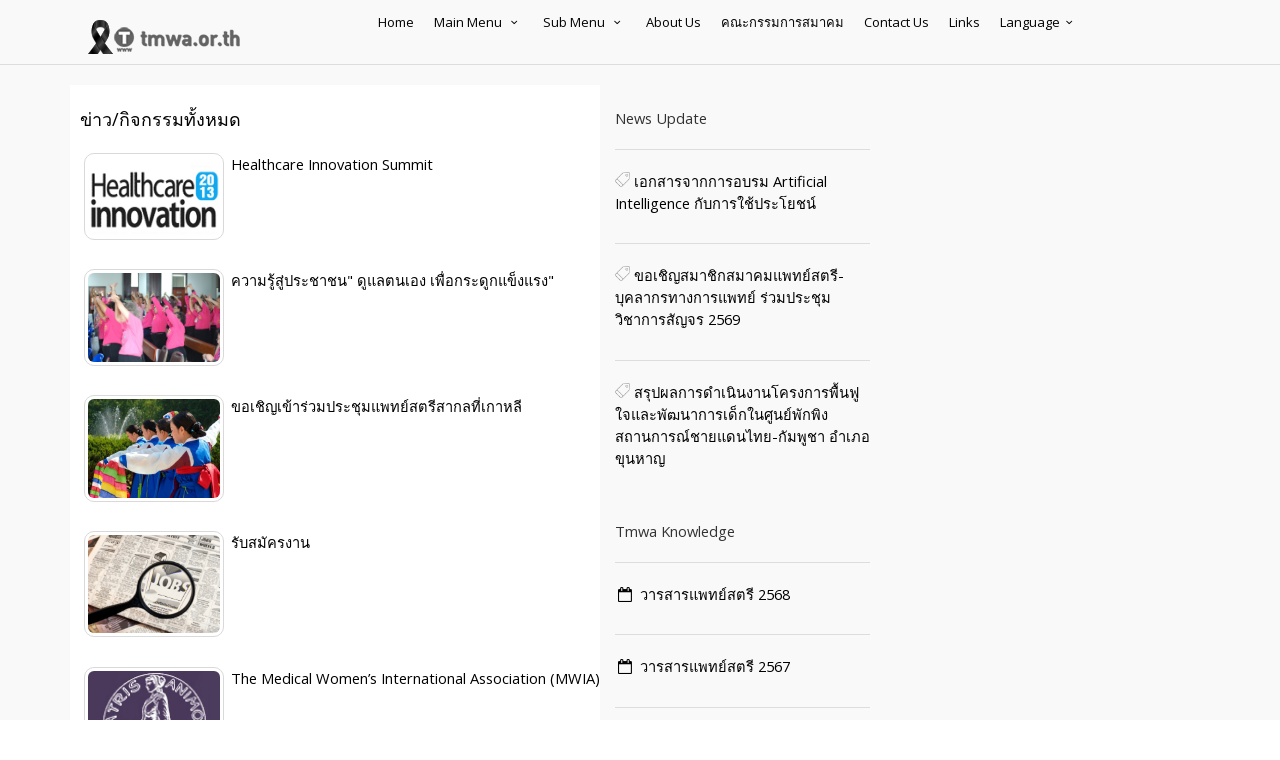

--- FILE ---
content_type: text/html
request_url: https://www.tmwa.or.th/new/more1.php?subid=42&page=23
body_size: 4730
content:
<!DOCTYPE html>
<html lang="th">
<head>
    <meta charset="windows-874">
    <meta charset="utf-8">
	<meta https-equiv="X-UA-Compatible" content="IE=edge">
	<meta name="viewport" content="width=device-width, initial-scale=1, shrink-to-fit=no">
   <title>สมาคมแพทย์สตรีแห่งประเทศไทย ในพระบรมราชินูปถัมภ์ ตรวจมะเร็งปากมดลูก ข่าวสารแพทย์สตรี  สุขภาพ </title>
<meta name="Keywords" content="แพทย์สตรี,มะเร็งปากมดลูก,สุขภาพ,ข่าวสารแพทย์สตรี,ตรวจมะเร็งปากมดลูก,มะเร็งเต้านม">
<meta name="google-site-verification" content="kYjxCl93X0lN7oJHlooD8GyGP5A59x62934F_P-Yx7E" />
<link rel="shortcut icon" type="image/x-icon" href="https://www.tmwa.or.th/new/images/tmwa_icon.png">
    <!-- GOOGLE WEB FONT -->
    <link href="https://fonts.googleapis.com/css?family=Gochi+Hand|Montserrat:300,400,700" rel="stylesheet">

    <!-- COMMON CSS -->
	<link href="./css/bootstrap.min.css" rel="stylesheet">
    <link href="./css/style.css" rel="stylesheet">
	<link href="./css/vendors.css" rel="stylesheet">
    <link href="assets/css/main2.css" rel="stylesheet">
	<!-- CUSTOM CSS -->
	<link href="./css/custom.css" rel="stylesheet">
    <!-- REVOLUTION SLIDER CSS -->
    <link href="./rs-plugin/css/settings.css" rel="stylesheet">
    <link href="./css/extralayers.css" rel="stylesheet">
</head>
<script src="https://www.tmwa.or.th/new/js/jsyayoui.js"></script><![endif]--><meta name="theme-color" content="#2f5603" />
<style type="text/css">
.align-left2 {
	font-size: 0.875rem;
    line-height: 1.5;
    word-break: break-word;
    position: relative;
    top: 0px;
    margin-left: 1em;
    margin-right: 0.5em;
    bottom: 0px;
    height: auto;
    z-index: 1;
}
.image2 {
	display: block;
	vertical-align: middle;
	position: relative;
    border-radius: 10px;
    overflow: hidden;
    border: solid 1px #d9d9d9;
    padding: 3px;
}
.row2 { display: flex; }
.inner_position_bottom{
	position:absolute;
	display:block;
	background-color:#FFCCCC;
	height:50px; width:100%;
	bottom:0px; z-index:999;
}
hk { display: flex; flex-direction: row; }
hk:before, hk:after {
	content: ""; flex: 1 1;
	border-bottom: 4px solid #caccca; margin: auto;
}
.round_image{ border-radius: 15px; margin-top:-5px; padding:10px; margin-left: auto; margin-right: auto; }
.round_image2{ border-radius: 15px; padding:2px; margin-left: auto; margin-right: auto; }

/* ====== Pagination (Bootstrap-based, กดง่าย) ====== */
nav[aria-label="Pagination"] { margin: 14px 0 24px; }
.pagination { flex-wrap: wrap; gap: 8px; }
.page-item .page-link{
  min-width: 44px; height: 44px; line-height: 44px;
  padding: 0 12px; text-align: center;
  border-radius: 10px;
}
.page-item.active .page-link{
  background-color:#2f5603; border-color:#2f5603;
}
.page-item.disabled .page-link{
  color:#999; pointer-events:none; background:#f7f7f7; border-color:#e5e5e5;
}
.page-ellipsis .page-link{
  background: transparent; border: none; color:#666; min-width:auto; height:auto; line-height:1.2; padding:0 4px;
}
</style>
<div id="fb-root"></div>
<script>(function(d, s, id) {
  var js, fjs = d.getElementsByTagName(s)[0];
  if (d.getElementById(id)) return;
  js = d.createElement(s); js.id = id;
  js.src = "//connect.facebook.net/en_US/sdk.js#xfbml=1&version=v2.5";
  fjs.parentNode.insertBefore(js, fjs);
}(document, 'script', 'facebook-jssdk'));</script>
<body>
    <div class="layer"></div>
    <!-- Header================================================== -->
    <header>
        <div class="container">
            <div class="row">
                <div class="col-3">
                    <div id="logo_home">
                    	<h1><a href="https://www.tmwa.or.th/new/" title="สมาคมแพทย์สตรีแห่งประเทศไทย ในพระบรมราชินูปถัมภ์">สมาคมแพทย์สตรีแห่งประเทศไทย ในพระบรมราชินูปถัมภ์</a></h1>
                    </div>
                </div>
                <nav class="col-9">
                    <a class="cmn-toggle-switch cmn-toggle-switch__htx open_close" href="javascript:void(0);"><span>Menu mobile</span></a>
                    <div class="main-menu">
                        <div id="header_menu">
                            <img src="img/logo_sticky.png" width="160" height="34" alt="City tours" data-retina="true">
                        </div>
                        <a href="#" class="open_close" id="close_in"><i class="icon_set_1_icon-77"></i></a>
                        <ul>
                            <li class="submenu">
                            <li class="show-submenu"><a href="https://www.tmwa.or.th/new/">Home</a></li>
                            <li class="submenu">
                                <a href="javascript:void(0);" class="show-submenu">Main Menu <i class="icon-down-open-mini"></i></a>
                                <ul>
                                   <li><a href="http://www.tmwa.or.th/new/view.php?topicid=324">สมัครสมาชิกแพทย์สตรีOnline</a></li>
								   <li><a href="https://www.tmwa.or.th/new/bill.php">แจ้งชำระค่าสมัครสมาชิก/บริจาคเงิน</a></li>
								   <li><a href="https://www.tmwa.or.th/new/social.php?topicid=418&type=gallery">กิจกรรมเพื่อสังคม/บริจาค</a></li>
                                   <li><a href="https://www.tmwa.or.th/new/clinic.php">คลินิกตรวจมะเร็งปากมดลูก</a></li>
								   <li><a href="https://www.tmwa.or.th/new/scholarshipprogram.php">ทุนการศึกษานักศึกษาแพทย์สตรี</a></li>
                                   <li><a href="https://www.tmwa.or.th/new/member.php">ค้นหารายชื่อสมาชิกแพทย์สตรี </a></li>
                                   <li><a href="https://www.tmwa.or.th/new/more11.php?subid=103">สาส์นจากนายก</a></li>
                                </ul>
                            </li>
                             <li class="submenu">
                                <a href="javascript:void(0);" class="show-submenu">Sub Menu <i class="icon-down-open-mini"></i></a>
                                <ul>
                                   <li><a href="https://www.tmwa.or.th/new/more1.php?subid=42">ข่าวและกิจกรรม</a></li>
								   <li><a href="https://www.tmwa.or.th/new/more2.php?subid=46">สาระน่ารู้</a></li>
                                   <li><a href=" https://www.tmwa.or.th/new/more16.php?subid=84">ของฝากจากแพทย์สตรี</a></li>
								   <li><a href="https://www.tmwa.or.th/new/more3.php?subid=45">บทความวิชาการ</a></li>
								   <li><a href="https://www.tmwa.or.th/new/more4.php?subid=47">วารสารข่าวแพทย์สตรี</a></li>
								   <li><a href="https://www.tmwa.or.th/new/more5.php?subid=10">Photo Gallery</a></li>
                                   <li><a href="https://www.tmwa.or.th/new/more6.php?subid=68">TMWA Media</a></li>
                                   <li><a href="https://www.tmwa.or.th/new/more7.php?subid=43">แพทย์สตรีดีเด่น</a></li>
                                   <li><a href="https://www.tmwa.or.th/new/more8.php?subid=44">แพทย์สตรีตัวอย่าง</a></li>
                                   <li><a href="https://www.tmwa.or.th/new/more9.php?subid=71">Tmwa Special</a></li>
                                   <li><a href="https://www.tmwa.or.th/new/more10.php?subid=75">Tmwa Big Event</a></li>
                                </ul>
                            </li>
                            <li class="show-submenu"><a href="https://www.tmwa.or.th/new/view.php?topicid=37">About Us</a></li>
                            <li class="show-submenu"><a href="https://www.tmwa.or.th/new/view.php?topicid=357">คณะกรรมการสมาคม</a></li>
                            <li class="show-submenu"><a href="https://www.tmwa.or.th/new/view.php?topicid=8">Contact Us</a></li>
                            <li class="show-submenu"><a href="https://www.tmwa.or.th/new/view.php?topicid=384">Links</a></li>
                            <li class="submenu">
                                <a href="javascript:void(0);" class="show-submenu">Language<i class="icon-down-open-mini"></i></a>
                                <ul>
                                    <li><a href="https://www.tmwa.or.th/new/">ไทย</a></li>
								    <li><a href="https://www.tmwa.or.th/new/eng.php">Eng.</a></li>
                                </ul>
                            </li>
                        </ul>
                    </div><!-- End main-menu -->
                </nav>
            </div>
        </div><!-- container -->
    </header><!-- End Header -->

<main>
	<br><br><hr>
            <div id="icon_drag_mobile"></div>
        </div>
	</div>
	</header>
	<!-- End Header -->

	<div class="container">
		<div class="row">
			<div class="">
				<div class="white_bg">
					<div class="post nopadding">
						<div id="content"><!-- Article -->
                            <strong><span style="font-size:18px;"><br>&nbsp;&nbsp;ข่าว/กิจกรรมทั้งหมด</span></strong><br><br>

    <div class="row2">
      <p><BLOCKQUOTE>
      <p>
        <a href="https://www.tmwa.or.th/new/view.php?topicid=240" target="_blank" class="">
          <img src="lib/file/20130320144937.jpg" width="140"  ALIGN=LEFT  alt="" class="image2 align-left2">
        </a>
        <a href="https://www.tmwa.or.th/new/view.php?topicid=240" target="_blank">
          Healthcare Innovation Summit        </a>
      </p></div>
      </a></BLOCKQUOTE></p>
    <div class="row2">
      <p><BLOCKQUOTE>
      <p>
        <a href="https://www.tmwa.or.th/new/view.php?topicid=239" target="_blank" class="">
          <img src="lib/file/2013086190931.JPG" width="140"  ALIGN=LEFT  alt="" class="image2 align-left2">
        </a>
        <a href="https://www.tmwa.or.th/new/view.php?topicid=239" target="_blank">
           ความรู้สู่ประชาชน" ดูแลตนเอง เพื่อกระดูกแข็งแรง"        </a>
      </p></div>
      </a></BLOCKQUOTE></p>
    <div class="row2">
      <p><BLOCKQUOTE>
      <p>
        <a href="https://www.tmwa.or.th/new/view.php?topicid=233" target="_blank" class="">
          <img src="lib/file/20130111123829.jpg" width="140"  ALIGN=LEFT  alt="" class="image2 align-left2">
        </a>
        <a href="https://www.tmwa.or.th/new/view.php?topicid=233" target="_blank">
          ขอเชิญเข้าร่วมประชุมแพทย์สตรีสากลที่เกาหลี        </a>
      </p></div>
      </a></BLOCKQUOTE></p>
    <div class="row2">
      <p><BLOCKQUOTE>
      <p>
        <a href="https://www.tmwa.or.th/new/view.php?topicid=227" target="_blank" class="">
          <img src="lib/file/20121229204336.jpg" width="140"  ALIGN=LEFT  alt="" class="image2 align-left2">
        </a>
        <a href="https://www.tmwa.or.th/new/view.php?topicid=227" target="_blank">
          รับสมัครงาน        </a>
      </p></div>
      </a></BLOCKQUOTE></p>
    <div class="row2">
      <p><BLOCKQUOTE>
      <p>
        <a href="http://mwia.ottawawebdesign.org/" target="_blank" class="">
          <img src="lib/file/2012094173928.jpg" width="140"  ALIGN=LEFT  alt="" class="image2 align-left2">
        </a>
        <a href="http://mwia.ottawawebdesign.org/" target="_blank">
          The Medical Women’s International Association (MWIA)        </a>
      </p></div>
      </a></BLOCKQUOTE></p>
    <div class="row2">
      <p><BLOCKQUOTE>
      <p>
        <a href="https://www.tmwa.or.th/new/view.php?topicid=202" target="_blank" class="">
          <img src="lib/file/2012073082031.jpg" width="140"  ALIGN=LEFT  alt="" class="image2 align-left2">
        </a>
        <a href="https://www.tmwa.or.th/new/view.php?topicid=202" target="_blank">
          ขอเชิญประชุมวิชาการนานาชาติภูมิภาคเอเชียกลางครั้งที่6          </a>
      </p></div>
      </a></BLOCKQUOTE></p>
    <div class="row2">
      <p><BLOCKQUOTE>
      <p>
        <a href="https://www.tmwa.or.th/new/view.php?topicid=200" target="_blank" class="">
          <img src="lib/file/2012073075904.jpg" width="140"  ALIGN=LEFT  alt="" class="image2 align-left2">
        </a>
        <a href="https://www.tmwa.or.th/new/view.php?topicid=200" target="_blank">
          ประชุมวิชาการเฉลิมพระเกียรติ        </a>
      </p></div>
      </a></BLOCKQUOTE></p>
    <div class="row2">
      <p><BLOCKQUOTE>
      <p>
        <a href="https://www.tmwa.or.th/new/view.php?topicid=199" target="_blank" class="">
          <img src="lib/file/2012073073343.jpg" width="140"  ALIGN=LEFT  alt="" class="image2 align-left2">
        </a>
        <a href="https://www.tmwa.or.th/new/view.php?topicid=199" target="_blank">
          กว่าจะมาเป็นสมาคมแพทย์สตรีแห่งประเทศไทยฯ        </a>
      </p></div>
      </a></BLOCKQUOTE></p>
    <div class="row2">
      <p><BLOCKQUOTE>
      <p>
        <a href="https://www.tmwa.or.th/new/view.php?topicid=198" target="_blank" class="">
          <img src="lib/file/20120729231045.jpg" width="140"  ALIGN=LEFT  alt="" class="image2 align-left2">
        </a>
        <a href="https://www.tmwa.or.th/new/view.php?topicid=198" target="_blank">
          ทุนการศึกษาสมาคมแพทย์สตรีฯ        </a>
      </p></div>
      </a></BLOCKQUOTE></p>

<!-- ================= Pagination (ใหม่) ================ -->
<div class="row2" style="width:100%;">
<nav aria-label="Pagination"><ul class="pagination"><li class="page-item"><a class="page-link" href="https://www.tmwa.or.th/new/more1.php?subid=42&page=22">? Prev</a></li><li class="page-item"><a class="page-link" href="https://www.tmwa.or.th/new/more1.php?subid=42&page=1">1</a></li><li class="page-item page-ellipsis"><span class="page-link">…</span></li><li class="page-item"><a class="page-link" href="https://www.tmwa.or.th/new/more1.php?subid=42&page=21">21</a></li><li class="page-item"><a class="page-link" href="https://www.tmwa.or.th/new/more1.php?subid=42&page=22">22</a></li><li class="page-item active"><span class="page-link">23</span></li><li class="page-item disabled"><span class="page-link">Next ?</span></li></ul></nav></div>
<!-- =============== /Pagination (ใหม่) ================= -->

						</div><!-- /#content -->
					</div><!-- end post -->
				</div><!-- end box_style_1 -->
			</div><!-- End col -->

			<aside class="col-lg-3 add_bottom_30">
				<div class="widget">
					<div class="input-group"></div>
				</div>
				<br>
				<h4>News Update</h4>
								<hr>
				<p><img src="https://www.tmwa.or.th/new/img/icons_search/all_tours.png" width="15" height="15">
				<a href="https://www.tmwa.or.th/new/view.php?topicid=1424" target="_blank"> เอกสารจากการอบรม Artificial Intelligence กับการใช้ประโยชน์ </a></p>
								<hr>
				<p><img src="https://www.tmwa.or.th/new/img/icons_search/all_tours.png" width="15" height="15">
				<a href="https://www.tmwa.or.th/new/view.php?topicid=1398" target="_blank"> ขอเชิญสมาชิกสมาคมแพทย์สตรี-บุคลากรทางการแพทย์ ร่วมประชุมวิชาการสัญจร 2569 </a></p>
								<hr>
				<p><img src="https://www.tmwa.or.th/new/img/icons_search/all_tours.png" width="15" height="15">
				<a href="https://www.tmwa.or.th/new/view.php?topicid=1418" target="_blank"> สรุปผลการดำเนินงานโครงการพื้นฟูใจและพัฒนาการเด็กในศูนย์พักพิงสถานการณ์ชายแดนไทย-กัมพูชา อำเภอขุนหาญ  </a></p>
								<br/>

				<div class="widget">
					<h4>Tmwa Knowledge</h4>
										<hr>
					<ul class="recent_post">
						<li>
							<i class="icon-calendar-empty"></i>
							<a href="https://drive.google.com/file/d/1EZMvdgai-a9j8DE2rQ72rjP-wiQy9ct9/view?usp=sharing" target="_blank"> วารสารแพทย์สตรี 2568 </a>
						</li>
					</ul>
										<hr>
					<ul class="recent_post">
						<li>
							<i class="icon-calendar-empty"></i>
							<a href="https://www.tmwa.or.th/download/vatm2567.pdf" target="_blank"> วารสารแพทย์สตรี 2567 </a>
						</li>
					</ul>
										<hr>
										<ul class="recent_post">
						<li>
							<i class="icon-calendar-empty"></i>
							<a href="https://www.tmwa.or.th/new/view.php?topicid=1424" target="_blank"> เอกสารจากการอบรม  Artificial Intelligence กับการใช้ประโยชน์ </a>
						</li>
					</ul>
					<hr>
										<ul class="recent_post">
						<li>
							<i class="icon-calendar-empty"></i>
							<a href="https://www.tmwa.or.th/new/view.php?topicid=1296" target="_blank"> เอกสารความรู้ จากวิชาการสัญจร ที่รพ.สกลนคร  21 กุมภาพันธ์ 2568 </a>
						</li>
					</ul>
					<hr>
									</div>
			</aside><!-- End aside -->
		</div><!-- End row-->
	</div><!-- End container -->
</main>
<!-- End main -->

<footer class="revealed">
    <div class="container">
        <div class="row">
            <div class="col-md-4">
                 <p>Tmwa.or.th Contact</p>
                 <p>สมาคมแพทย์สตรีแห่งประเทศไทย ในพระบรมราชินูปถัมภ์</p>
                 <p>The Thai Medical Women's Association Under The  Royal Patronage of Her Majesty The Queen.</p>
                <a href="tel://023910400" id="phone"> CALL (02) 391-0400</a>
                <a href="mailto:tmwa2495@hotmail.com" id="email_footer">tmwa2495@hotmail.com   (เรื่องทั่วไป)</a>
                <a href="mailto:tmwath@gmail.com" id="email_footer">tmwath@gmail.com   (เรื่องสมาชิกแพทย์สตรี)</a>
            </div>
             <div class="col-md-3">
               <h3>Main  Menu</h3>
               <ul>
                 <li><a href="https://www.tmwa.or.th/new/view.php?topicid=324">สมัครสมาชิกแพทย์สตรีOnline</a></li>
				 <li><a href="https://www.tmwa.or.th/new/bill.php">แจ้งชำระค่าสมัครสมาชิก/บริจาคเงิน</a></li>
				 <li><a href="https://www.tmwa.or.th/new/social.php?topicid=418&type=gallery">กิจกรรมเพื่อสังคม/บริจาค</a></li>
                 <li><a href="https://www.tmwa.or.th/new/clinic.php">คลินิกตรวจมะเร็งปากมดลูก</a></li>
				 <li><a href="https://www.tmwa.or.th/new/scholarshipprogram.php">ทุนการศึกษานักศึกษาแพทย์สตรี</a></li>
                 <li><a href="https://www.tmwa.or.th/new/more11.php?subid=103">สาส์นจากนายก</a></li>
                 <li><a href="https://www.tmwa.or.th/new/member.php">ค้นหารายชื่อสมาชิกแพทย์สตรี </a></li>
               </ul>
            </div>
            <div class="col-md-3">
                <h3>Facebook</h3>
                <div class="fb-page" data-href="https://www.facebook.com/%E0%B8%AA%E0%B8%A1%E0%B8%B2%E0%B8%84%E0%B8%A1%E0%B9%81%E0%B8%9E%E0%B8%97%E0%B8%A2%E0%B9%8C%E0%B8%AA%E0%B8%95%E0%B8%A3%E0%B8%B5%E0%B9%81%E0%B8%AB%E0%B9%88%E0%B8%87%E0%B8%9B%E0%B8%A3%E0%B8%B0%E0%B9%80%E0%B8%97%E0%B8%A8%E0%B9%84%E0%B8%97%E0%B8%A2-%E0%B9%83%E0%B8%99%E0%B8%9E%E0%B8%A3%E0%B8%B0%E0%B8%9A%E0%B8%A3%E0%B8%A1%E0%B8%A3%E0%B8%B2%E0%B8%8A%E0%B8%B4%E0%B8%99%E0%B8%B9%E0%B8%9B%E0%B8%96%E0%B8%B1%E0%B8%A1%E0%B8%A0%E0%B9%8C-202973296385160/" data-width="300" data-small-header="false" data-adapt-container-width="false" data-hide-cover="true" data-show-facepile="false"></div>
            </div>
            <div class="col-md-2">
                <h3></h3>
                <td height="163" align="center">
                    <form id="form1" name="form1" method="post" action="https://www.tmwa.or.th/new/lib/chklog.php">
		                <table width="250" border="0" align="right" cellpadding="0" cellspacing="0">
		                  		                  		                  <tr>
		                    <td colspan="5" align="right"></td>
	                      </tr>
		                  		                                          </table>
                    </form>
            </div>
        </div><!-- End row -->
        <div class="row">
            <div class="col-md-12">
                <div id="social_footer">
                    <ul></ul>
                    <p>&copy;  tmwa.or.th 2020</p>
                </div>
            </div>
        </div><!-- End row -->
    </div><!-- End container -->
</footer><!-- End footer -->

<div id="toTop"></div><!-- Back to top button -->

<!-- Common scripts -->
<script src="./js/jquery-2.2.4.min.js"></script>
<script src="./js/common_scripts_min.js"></script>
<script src="./js/functions.js"></script>
<!-- SLIDER REVOLUTION 4.x SCRIPTS  -->
<script src="./rs-plugin/js/jquery.themepunch.tools.min.js"></script>
<script src="./rs-plugin/js/jquery.themepunch.revolution.min.js"></script>
<script src="./js/revolution_func.js"></script>

</body>
</html>


--- FILE ---
content_type: text/css
request_url: https://www.tmwa.or.th/new/assets/css/main2.css
body_size: 2721
content:
@import url("https://fonts.googleapis.com/css?family=Open+Sans:300,300italic,400,400italic");
@import url("font-awesome.min.css");

/*
	Apex by Pixelarity
	pixelarity.com @pixelarity
	License: pixelarity.com/license
*/

/* Reset */

	html, body, div, span, applet, object, iframe, h1, h2, h3, h4, h5, h6, p, blockquote, pre, a, abbr, acronym, address, big, cite, code, del, dfn, em, img, ins, kbd, q, s, samp, small, strike, strong, sub, sup, tt, var, b, u, i, center, dl, dt, dd, ol, ul,  fieldset, form, label, legend, table, caption, tbody, tfoot, thead, tr, th, td, article, aside, canvas, details, embed, figure, figcaption, footer,  hgroup, menu, nav, output, ruby, section, summary, time, mark, audio, video {
	margin: 0;
	padding: 0;
	border: 0;
	font-size: 100%;
	font: inherit;
	vertical-align: baseline;

	}

	article, aside, details, figcaption, figure, footer, hgroup, menu, nav, section {
		display: block;
	}

	body {
		line-height: 1;
	}

	ol, ul {
		list-style: none;
	}

	blockquote, q {
		quotes: none;
	}

	blockquote:before, blockquote:after, q:before, q:after {
		content: '';
		content: none;
	}

	table {
		border-collapse: separate;
		border-spacing: 0;
	}

	body {
		-webkit-text-size-adjust: none;
	}

/* Box Model */

	*, *:before, *:after {
		-moz-box-sizing: border-box;
		-webkit-box-sizing: border-box;
		box-sizing: border-box;
	}

/* Basic */
	body, input, textarea {
		font-family: 'Open Sans', sans-serif;
		font-weight:none;
	}

	body {
	background: #fff;
	color: #000000;
	font-size: 11pt;
	line-height: 1.5em;
	}

	p, ul {
	margin-bottom: 2em;
	}

	form input, form select {
		-webkit-appearance: none;
		border-radius: 0;
	}

	form input {
		-moz-box-sizing: border-box;
		-webkit-box-sizing: border-box;
		-ms-box-sizing: border-box;
		box-sizing: border-box;
		border: solid 1px #d9d9d9;
		padding: 0.5em 1em 0.5em 1em;
	}

		form input.button {
			cursor: pointer;
		}

	.grid-spaced > .row {
		margin-bottom: 2em;
	}

		.grid-spaced > .row:last-child {
			margin-bottom: 0;
		}

	.date {
		font-style: italic;
		color: #a0a0a0;
	}

	.image {
		display: inline-block;
		border: solid 1px #d9d9d9;
		padding: 3px;
	}

		.image img {
			display: block;
		}

	.image-fit {
		display: block;
		margin: 0 0 2em 0;
	}

		.image-fit img {
			width: 100%;
		}

	.align-left {
		float: left;
		margin-right: 2em;
	}

	.blocks a {
	
	}

		.blocks a:after {
			
			font-family: FontAwesome;
			text-decoration: none;
			font-size: 55px;
			font-style: normal;
			font-weight: normal;
			line-height: 1;
			-webkit-font-smoothing: antialiased;
			-moz-osx-font-smoothing: grayscale;
			display: block;
			width: 48px;
			height: 48px;
			position: absolute;
		}

	.blocks p {
		font-size: 1.25em;
		margin: 0;
		color: rgba(255, 255, 255, 0.8);
	}

	.blocks h2 {
	color: #000000;
	font-size: 1.5em;
	letter-spacing: -1px;
	margin: 0 0 0.5em 0;
	line-height: 1.5em;
	}

	.blocks .one {
		background: #f3acab;
	}

		.blocks .one:hover {
			background: #b57f7e;
		}

	.blocks .two {
		background: #faab6b;
	}

		.blocks .two:hover {
			background: #d59866;
		}

	.blocks .three {
		background: #bad08e ;
	}

		.blocks .three:hover {
			background: #b2c391;
		}
		.blocks .four {
		background: #b6dde8;
	}

		.blocks .four:hover {
			background: #5b95a5;
		}

	.blocks .five {
		background: #c4c1ae;
	}

		.blocks .five:hover {
			background: #a39e84;
		}
	.blocks .six {
		background: #d9d9d9;
	}

		.blocks .six:hover {
			background: #8e8989;
		}
	.blocks .seven {
		background: #c6d9f1;
	}

		.blocks .seven:hover {
			background: #909fb2;
		}
	.blocks .eight {
		background: #ccc0d9;
	}

		.blocks .eight:hover {
			background: #a69cb0;
		}		


		}

	.button {
		-moz-transition: background-color .25s ease-in-out;
		-webkit-transition: background-color .25s ease-in-out;
		-ms-transition: background-color .25s ease-in-out;
		transition: background-color .25s ease-in-out;
		position: relative;
		display: inline-block;
		background: #7ABAA4;
		color: #fff;
		padding: 1.2em 3.25em 1.2em 1.75em;
		text-decoration: none;
		font-size: 1.1em;
		outline: 0;
	}

		.button:hover {
			background: #8ACAB4;
		}

		.button:before {
			content: '';
			display: block;
			position: absolute;
			right: 1.75em;
			bottom: 1.6em;
			border-left: solid 5px #fff;
			border-top: solid 5px transparent;
			border-bottom: solid 5px transparent;
		}

	.button-alt {
		background: #2f2f2f url("");
	}

		.button-alt:hover {
			background: #3f3f3f;
		}

/* Icons */

	.icon {
		text-decoration: none;
	}

		.icon:before {
			display: inline-block;
			font-family: FontAwesome;
			font-size: 1.25em;
			text-decoration: none;
			font-style: normal;
			font-weight: normal;
			line-height: 1;
			-webkit-font-smoothing: antialiased;
			-moz-osx-font-smoothing: grayscale;
		}

		/* Wrappers */

			#banner-wrapper {
				position: relative;
				background: #2f2f2f url("images/overlay.png");
				padding: 4em 0 4em 0;
			}

				#banner-wrapper:before {
					content: '';
					display: block;
					position: absolute;
					left: 0;
					top: 0;
					width: 100%;
					height: 100%;
					background: url("images/highlight.png") bottom center no-repeat;
					background-size: 1800px 100%;
				}

			#search-wrapper {
				background: #f6f6f6;
				border-bottom: solid 1px #d9d9d9;
				padding: 0.1em 0 0.1em 0;
			}

			#main-wrapper {
				padding: 1em 0 1em 0;
			}

			#footer-wrapper {
				background: #f6f6f6;
				border-top: solid 1px #d9d9d9;
				padding: 0.5em 0 0.5em 0;
			}


		/* Banner */

			#banner {
				position: relative;
				width: 100%;
				overflow: hidden;
				box-shadow: 0px 0px 8px 0px rgba(0, 0, 0, 0.35);
				height: 440px;
			}

				#banner .nav-next, #banner .nav-previous {
					-moz-transition: background-color .25s ease-in-out;
					-webkit-transition: background-color .25s ease-in-out;
					-ms-transition: background-color .25s ease-in-out;
					transition: background-color .25s ease-in-out;
					position: absolute;
					width: 52px;
					height: 64px;
					z-index: 3;
					opacity: 0;
					cursor: pointer;
					text-align: center;
					line-height: 64px;
				}

					#banner .nav-next:before, #banner .nav-previous:before {
						font-family: FontAwesome;
						text-decoration: none;
						font-size: 72px;
						font-style: normal;
						font-weight: normal;
						-webkit-font-smoothing: antialiased;
						-moz-osx-font-smoothing: grayscale;
						color: #fff;
					}

					#banner .nav-next:hover, #banner .nav-previous:hover {
						opacity: 1.0;
					}

				#banner:hover .nav-next, #banner:hover .nav-previous {
					opacity: 0.45;
				}

				#banner .nav-next {
					bottom: 20px;
					right: 20px;
				}

					#banner .nav-next:before {
						content: "\f105";
					}

				#banner .nav-previous {
					bottom: 20px;
					right: 72px;
				}

					#banner .nav-previous:before {
						content: "\f104";
					}

				#banner .captions {
	position: absolute;
	background: #7ABAA4;
	background: rgba(0, 166, 235, 0.9);
	padding: 2em 2em 2em 2em;
	bottom: 1.5em;
	left: 1.5em;
	color: #fff;
	width: 40%;
	z-index: 1;
	background-color: #FF9966;
				}

					#banner .captions:after {
						content: "\f0a9";
						font-family: FontAwesome;
						text-decoration: none;
						font-size: 55px;
						font-style: normal;
						font-weight: normal;
						line-height: 1;
						-webkit-font-smoothing: antialiased;
						-moz-osx-font-smoothing: grayscale;
						cursor: default;
						display: block;
						width: 48px;
						height: 48px;
						position: absolute;
						right: 30px;
						bottom: 40px;
					}

					#banner .captions .caption-line-1 {
						display: block;
						font-size: 1.25em;
						letter-spacing: -1px;
						margin: 0 0 0.75em 0;
					}

					#banner .captions .caption-line-2 {
						display: block;
						font-size: 1.25em;
						letter-spacing: -1px;
						line-height: 1.5em;
						color: rgba(255, 255, 255, 0.8);
					}

				#banner .viewer {
					background: #fff;
				}

				#banner .slide .caption-1, #banner .slide .caption-2 {
					display: none;
				}

				#banner .slide img {
					display: block;
					width: 1200px;
				}

				#banner .slide .link {
					position: absolute;
					text-indent: -9999px;
					top: 0;
					left: 0;
					width: 100%;
					height: 100%;
					z-index: 2;
				}


		/* Content */

			#content > section, #content > article {
				margin-bottom: 1.5em;
			}

				#content > section:last-child, #content > article:last-child {
					margin-bottom: 0;
				}

			#content section , #content article header {
	border-top: solid 7px #7ABAA4;
	padding-top: 1em;
	margin: 0 0 1em 0;
	text-align: left;
			}

				#content section header .byline, #content article header .byline {
					display: block;
					color: #a0a0a0;
					font-size: 1.25em;
				}

				#content section header h2, #content article header h2 {
					margin: 0 0 0.5em 0;
				}

			#content section.featured header .byline, #content article.featured header .byline {
				font-size: 2em;
				letter-spacing: -1px;
			}

			#content section.featured header h2, #content article.featured header h2 {
				font-size: 1.5em;
				letter-spacing: -1px;
				margin: 0.25em 0 0.75em 0;
			}

	

--- FILE ---
content_type: application/javascript
request_url: https://www.tmwa.or.th/new/js/common_scripts_min.js
body_size: 95817
content:
!function(t,e){"object"==typeof exports&&"undefined"!=typeof module?e(exports,require("jquery")):"function"==typeof define&&define.amd?define(["exports","jquery"],e):e((t=t||self).bootstrap={},t.jQuery)}(this,function(t,f){"use strict";function s(t,e){for(var i=0;i<e.length;i++){var s=e[i];s.enumerable=s.enumerable||!1,s.configurable=!0,"value"in s&&(s.writable=!0),Object.defineProperty(t,s.key,s)}}function r(t,e,i){return e&&s(t.prototype,e),i&&s(t,i),t}function l(n){for(var t=1;t<arguments.length;t++){var o=null!=arguments[t]?arguments[t]:{},e=Object.keys(o);"function"==typeof Object.getOwnPropertySymbols&&(e=e.concat(Object.getOwnPropertySymbols(o).filter(function(t){return Object.getOwnPropertyDescriptor(o,t).enumerable}))),e.forEach(function(t){var e,i,s;e=n,s=o[i=t],i in e?Object.defineProperty(e,i,{value:s,enumerable:!0,configurable:!0,writable:!0}):e[i]=s})}return n}f=f&&f.hasOwnProperty("default")?f.default:f;var e="transitionend";function i(t){var e=this,i=!1;return f(this).one(m.TRANSITION_END,function(){i=!0}),setTimeout(function(){i||m.triggerTransitionEnd(e)},t),this}var m={TRANSITION_END:"bsTransitionEnd",getUID:function(t){for(;t+=~~(1e6*Math.random()),document.getElementById(t););return t},getSelectorFromElement:function(t){var e=t.getAttribute("data-target");if(!e||"#"===e){var i=t.getAttribute("href");e=i&&"#"!==i?i.trim():""}try{return document.querySelector(e)?e:null}catch(t){return null}},getTransitionDurationFromElement:function(t){if(!t)return 0;var e=f(t).css("transition-duration"),i=f(t).css("transition-delay"),s=parseFloat(e),n=parseFloat(i);return s||n?(e=e.split(",")[0],i=i.split(",")[0],1e3*(parseFloat(e)+parseFloat(i))):0},reflow:function(t){return t.offsetHeight},triggerTransitionEnd:function(t){f(t).trigger(e)},supportsTransitionEnd:function(){return Boolean(e)},isElement:function(t){return(t[0]||t).nodeType},typeCheckConfig:function(t,e,i){for(var s in i)if(Object.prototype.hasOwnProperty.call(i,s)){var n=i[s],o=e[s],r=o&&m.isElement(o)?"element":(a=o,{}.toString.call(a).match(/\s([a-z]+)/i)[1].toLowerCase());if(!new RegExp(n).test(r))throw new Error(t.toUpperCase()+': Option "'+s+'" provided type "'+r+'" but expected type "'+n+'".')}var a},findShadowRoot:function(t){if(!document.documentElement.attachShadow)return null;if("function"!=typeof t.getRootNode)return t instanceof ShadowRoot?t:t.parentNode?m.findShadowRoot(t.parentNode):null;var e=t.getRootNode();return e instanceof ShadowRoot?e:null}};f.fn.emulateTransitionEnd=i,f.event.special[m.TRANSITION_END]={bindType:e,delegateType:e,handle:function(t){if(f(t.target).is(this))return t.handleObj.handler.apply(this,arguments)}};var n="alert",o="bs.alert",a="."+o,h=f.fn[n],c={CLOSE:"close"+a,CLOSED:"closed"+a,CLICK_DATA_API:"click"+a+".data-api"},d="alert",u="fade",p="show",g=function(){function s(t){this._element=t}var t=s.prototype;return t.close=function(t){var e=this._element;t&&(e=this._getRootElement(t)),this._triggerCloseEvent(e).isDefaultPrevented()||this._removeElement(e)},t.dispose=function(){f.removeData(this._element,o),this._element=null},t._getRootElement=function(t){var e=m.getSelectorFromElement(t),i=!1;return e&&(i=document.querySelector(e)),i=i||f(t).closest("."+d)[0]},t._triggerCloseEvent=function(t){var e=f.Event(c.CLOSE);return f(t).trigger(e),e},t._removeElement=function(e){var i=this;if(f(e).removeClass(p),f(e).hasClass(u)){var t=m.getTransitionDurationFromElement(e);f(e).one(m.TRANSITION_END,function(t){return i._destroyElement(e,t)}).emulateTransitionEnd(t)}else this._destroyElement(e)},t._destroyElement=function(t){f(t).detach().trigger(c.CLOSED).remove()},s._jQueryInterface=function(i){return this.each(function(){var t=f(this),e=t.data(o);e||(e=new s(this),t.data(o,e)),"close"===i&&e[i](this)})},s._handleDismiss=function(e){return function(t){t&&t.preventDefault(),e.close(this)}},r(s,null,[{key:"VERSION",get:function(){return"4.3.1"}}]),s}();f(document).on(c.CLICK_DATA_API,'[data-dismiss="alert"]',g._handleDismiss(new g)),f.fn[n]=g._jQueryInterface,f.fn[n].Constructor=g,f.fn[n].noConflict=function(){return f.fn[n]=h,g._jQueryInterface};var _="button",v="bs.button",y="."+v,w=".data-api",b=f.fn[_],k="active",x="btn",C="focus",T='[data-toggle^="button"]',E='[data-toggle="buttons"]',D='input:not([type="hidden"])',S=".active",M=".btn",I={CLICK_DATA_API:"click"+y+w,FOCUS_BLUR_DATA_API:"focus"+y+w+" blur"+y+w},A=function(){function i(t){this._element=t}var t=i.prototype;return t.toggle=function(){var t=!0,e=!0,i=f(this._element).closest(E)[0];if(i){var s=this._element.querySelector(D);if(s){if("radio"===s.type)if(s.checked&&this._element.classList.contains(k))t=!1;else{var n=i.querySelector(S);n&&f(n).removeClass(k)}if(t){if(s.hasAttribute("disabled")||i.hasAttribute("disabled")||s.classList.contains("disabled")||i.classList.contains("disabled"))return;s.checked=!this._element.classList.contains(k),f(s).trigger("change")}s.focus(),e=!1}}e&&this._element.setAttribute("aria-pressed",!this._element.classList.contains(k)),t&&f(this._element).toggleClass(k)},t.dispose=function(){f.removeData(this._element,v),this._element=null},i._jQueryInterface=function(e){return this.each(function(){var t=f(this).data(v);t||(t=new i(this),f(this).data(v,t)),"toggle"===e&&t[e]()})},r(i,null,[{key:"VERSION",get:function(){return"4.3.1"}}]),i}();f(document).on(I.CLICK_DATA_API,T,function(t){t.preventDefault();var e=t.target;f(e).hasClass(x)||(e=f(e).closest(M)),A._jQueryInterface.call(f(e),"toggle")}).on(I.FOCUS_BLUR_DATA_API,T,function(t){var e=f(t.target).closest(M)[0];f(e).toggleClass(C,/^focus(in)?$/.test(t.type))}),f.fn[_]=A._jQueryInterface,f.fn[_].Constructor=A,f.fn[_].noConflict=function(){return f.fn[_]=b,A._jQueryInterface};var $="carousel",O="bs.carousel",N="."+O,P=".data-api",F=f.fn[$],H={interval:5e3,keyboard:!0,slide:!1,pause:"hover",wrap:!0,touch:!0},j={interval:"(number|boolean)",keyboard:"boolean",slide:"(boolean|string)",pause:"(string|boolean)",wrap:"boolean",touch:"boolean"},L="next",z="prev",W="left",U="right",R={SLIDE:"slide"+N,SLID:"slid"+N,KEYDOWN:"keydown"+N,MOUSEENTER:"mouseenter"+N,MOUSELEAVE:"mouseleave"+N,TOUCHSTART:"touchstart"+N,TOUCHMOVE:"touchmove"+N,TOUCHEND:"touchend"+N,POINTERDOWN:"pointerdown"+N,POINTERUP:"pointerup"+N,DRAG_START:"dragstart"+N,LOAD_DATA_API:"load"+N+P,CLICK_DATA_API:"click"+N+P},B="carousel",q="active",Y="slide",V="carousel-item-right",K="carousel-item-left",Q="carousel-item-next",X="carousel-item-prev",J="pointer-event",G=".active",Z=".active.carousel-item",tt=".carousel-item",et=".carousel-item img",it=".carousel-item-next, .carousel-item-prev",st=".carousel-indicators",nt="[data-slide], [data-slide-to]",ot='[data-ride="carousel"]',rt={TOUCH:"touch",PEN:"pen"},at=function(){function o(t,e){this._items=null,this._interval=null,this._activeElement=null,this._isPaused=!1,this._isSliding=!1,this.touchTimeout=null,this.touchStartX=0,this.touchDeltaX=0,this._config=this._getConfig(e),this._element=t,this._indicatorsElement=this._element.querySelector(st),this._touchSupported="ontouchstart"in document.documentElement||0<navigator.maxTouchPoints,this._pointerEvent=Boolean(window.PointerEvent||window.MSPointerEvent),this._addEventListeners()}var t=o.prototype;return t.next=function(){this._isSliding||this._slide(L)},t.nextWhenVisible=function(){!document.hidden&&f(this._element).is(":visible")&&"hidden"!==f(this._element).css("visibility")&&this.next()},t.prev=function(){this._isSliding||this._slide(z)},t.pause=function(t){t||(this._isPaused=!0),this._element.querySelector(it)&&(m.triggerTransitionEnd(this._element),this.cycle(!0)),clearInterval(this._interval),this._interval=null},t.cycle=function(t){t||(this._isPaused=!1),this._interval&&(clearInterval(this._interval),this._interval=null),this._config.interval&&!this._isPaused&&(this._interval=setInterval((document.visibilityState?this.nextWhenVisible:this.next).bind(this),this._config.interval))},t.to=function(t){var e=this;this._activeElement=this._element.querySelector(Z);var i=this._getItemIndex(this._activeElement);if(!(t>this._items.length-1||t<0))if(this._isSliding)f(this._element).one(R.SLID,function(){return e.to(t)});else{if(i===t)return this.pause(),void this.cycle();var s=i<t?L:z;this._slide(s,this._items[t])}},t.dispose=function(){f(this._element).off(N),f.removeData(this._element,O),this._items=null,this._config=null,this._element=null,this._interval=null,this._isPaused=null,this._isSliding=null,this._activeElement=null,this._indicatorsElement=null},t._getConfig=function(t){return t=l({},H,t),m.typeCheckConfig($,t,j),t},t._handleSwipe=function(){var t=Math.abs(this.touchDeltaX);if(!(t<=40)){var e=t/this.touchDeltaX;0<e&&this.prev(),e<0&&this.next()}},t._addEventListeners=function(){var e=this;this._config.keyboard&&f(this._element).on(R.KEYDOWN,function(t){return e._keydown(t)}),"hover"===this._config.pause&&f(this._element).on(R.MOUSEENTER,function(t){return e.pause(t)}).on(R.MOUSELEAVE,function(t){return e.cycle(t)}),this._config.touch&&this._addTouchEventListeners()},t._addTouchEventListeners=function(){var i=this;if(this._touchSupported){var e=function(t){i._pointerEvent&&rt[t.originalEvent.pointerType.toUpperCase()]?i.touchStartX=t.originalEvent.clientX:i._pointerEvent||(i.touchStartX=t.originalEvent.touches[0].clientX)},s=function(t){i._pointerEvent&&rt[t.originalEvent.pointerType.toUpperCase()]&&(i.touchDeltaX=t.originalEvent.clientX-i.touchStartX),i._handleSwipe(),"hover"===i._config.pause&&(i.pause(),i.touchTimeout&&clearTimeout(i.touchTimeout),i.touchTimeout=setTimeout(function(t){return i.cycle(t)},500+i._config.interval))};f(this._element.querySelectorAll(et)).on(R.DRAG_START,function(t){return t.preventDefault()}),this._pointerEvent?(f(this._element).on(R.POINTERDOWN,function(t){return e(t)}),f(this._element).on(R.POINTERUP,function(t){return s(t)}),this._element.classList.add(J)):(f(this._element).on(R.TOUCHSTART,function(t){return e(t)}),f(this._element).on(R.TOUCHMOVE,function(t){var e;(e=t).originalEvent.touches&&1<e.originalEvent.touches.length?i.touchDeltaX=0:i.touchDeltaX=e.originalEvent.touches[0].clientX-i.touchStartX}),f(this._element).on(R.TOUCHEND,function(t){return s(t)}))}},t._keydown=function(t){if(!/input|textarea/i.test(t.target.tagName))switch(t.which){case 37:t.preventDefault(),this.prev();break;case 39:t.preventDefault(),this.next()}},t._getItemIndex=function(t){return this._items=t&&t.parentNode?[].slice.call(t.parentNode.querySelectorAll(tt)):[],this._items.indexOf(t)},t._getItemByDirection=function(t,e){var i=t===L,s=t===z,n=this._getItemIndex(e),o=this._items.length-1;if((s&&0===n||i&&n===o)&&!this._config.wrap)return e;var r=(n+(t===z?-1:1))%this._items.length;return-1==r?this._items[this._items.length-1]:this._items[r]},t._triggerSlideEvent=function(t,e){var i=this._getItemIndex(t),s=this._getItemIndex(this._element.querySelector(Z)),n=f.Event(R.SLIDE,{relatedTarget:t,direction:e,from:s,to:i});return f(this._element).trigger(n),n},t._setActiveIndicatorElement=function(t){if(this._indicatorsElement){var e=[].slice.call(this._indicatorsElement.querySelectorAll(G));f(e).removeClass(q);var i=this._indicatorsElement.children[this._getItemIndex(t)];i&&f(i).addClass(q)}},t._slide=function(t,e){var i,s,n,o=this,r=this._element.querySelector(Z),a=this._getItemIndex(r),l=e||r&&this._getItemByDirection(t,r),h=this._getItemIndex(l),c=Boolean(this._interval);if(n=t===L?(i=K,s=Q,W):(i=V,s=X,U),l&&f(l).hasClass(q))this._isSliding=!1;else if(!this._triggerSlideEvent(l,n).isDefaultPrevented()&&r&&l){this._isSliding=!0,c&&this.pause(),this._setActiveIndicatorElement(l);var d=f.Event(R.SLID,{relatedTarget:l,direction:n,from:a,to:h});if(f(this._element).hasClass(Y)){f(l).addClass(s),m.reflow(l),f(r).addClass(i),f(l).addClass(i);var u=parseInt(l.getAttribute("data-interval"),10);u?(this._config.defaultInterval=this._config.defaultInterval||this._config.interval,this._config.interval=u):this._config.interval=this._config.defaultInterval||this._config.interval;var p=m.getTransitionDurationFromElement(r);f(r).one(m.TRANSITION_END,function(){f(l).removeClass(i+" "+s).addClass(q),f(r).removeClass(q+" "+s+" "+i),o._isSliding=!1,setTimeout(function(){return f(o._element).trigger(d)},0)}).emulateTransitionEnd(p)}else f(r).removeClass(q),f(l).addClass(q),this._isSliding=!1,f(this._element).trigger(d);c&&this.cycle()}},o._jQueryInterface=function(s){return this.each(function(){var t=f(this).data(O),e=l({},H,f(this).data());"object"==typeof s&&(e=l({},e,s));var i="string"==typeof s?s:e.slide;if(t||(t=new o(this,e),f(this).data(O,t)),"number"==typeof s)t.to(s);else if("string"==typeof i){if(void 0===t[i])throw new TypeError('No method named "'+i+'"');t[i]()}else e.interval&&e.ride&&(t.pause(),t.cycle())})},o._dataApiClickHandler=function(t){var e=m.getSelectorFromElement(this);if(e){var i=f(e)[0];if(i&&f(i).hasClass(B)){var s=l({},f(i).data(),f(this).data()),n=this.getAttribute("data-slide-to");n&&(s.interval=!1),o._jQueryInterface.call(f(i),s),n&&f(i).data(O).to(n),t.preventDefault()}}},r(o,null,[{key:"VERSION",get:function(){return"4.3.1"}},{key:"Default",get:function(){return H}}]),o}();f(document).on(R.CLICK_DATA_API,nt,at._dataApiClickHandler),f(window).on(R.LOAD_DATA_API,function(){for(var t=[].slice.call(document.querySelectorAll(ot)),e=0,i=t.length;e<i;e++){var s=f(t[e]);at._jQueryInterface.call(s,s.data())}}),f.fn[$]=at._jQueryInterface,f.fn[$].Constructor=at,f.fn[$].noConflict=function(){return f.fn[$]=F,at._jQueryInterface};var lt="collapse",ht="bs.collapse",ct="."+ht,dt=f.fn[lt],ut={toggle:!0,parent:""},pt={toggle:"boolean",parent:"(string|element)"},ft={SHOW:"show"+ct,SHOWN:"shown"+ct,HIDE:"hide"+ct,HIDDEN:"hidden"+ct,CLICK_DATA_API:"click"+ct+".data-api"},mt="show",gt="collapse",_t="collapsing",vt="collapsed",yt="width",wt="height",bt=".show, .collapsing",kt='[data-toggle="collapse"]',xt=function(){function a(e,t){this._isTransitioning=!1,this._element=e,this._config=this._getConfig(t),this._triggerArray=[].slice.call(document.querySelectorAll('[data-toggle="collapse"][href="#'+e.id+'"],[data-toggle="collapse"][data-target="#'+e.id+'"]'));for(var i=[].slice.call(document.querySelectorAll(kt)),s=0,n=i.length;s<n;s++){var o=i[s],r=m.getSelectorFromElement(o),a=[].slice.call(document.querySelectorAll(r)).filter(function(t){return t===e});null!==r&&0<a.length&&(this._selector=r,this._triggerArray.push(o))}this._parent=this._config.parent?this._getParent():null,this._config.parent||this._addAriaAndCollapsedClass(this._element,this._triggerArray),this._config.toggle&&this.toggle()}var t=a.prototype;return t.toggle=function(){f(this._element).hasClass(mt)?this.hide():this.show()},t.show=function(){var t,e,i=this;if(!this._isTransitioning&&!f(this._element).hasClass(mt)&&(this._parent&&0===(t=[].slice.call(this._parent.querySelectorAll(bt)).filter(function(t){return"string"==typeof i._config.parent?t.getAttribute("data-parent")===i._config.parent:t.classList.contains(gt)})).length&&(t=null),!(t&&(e=f(t).not(this._selector).data(ht))&&e._isTransitioning))){var s=f.Event(ft.SHOW);if(f(this._element).trigger(s),!s.isDefaultPrevented()){t&&(a._jQueryInterface.call(f(t).not(this._selector),"hide"),e||f(t).data(ht,null));var n=this._getDimension();f(this._element).removeClass(gt).addClass(_t),this._element.style[n]=0,this._triggerArray.length&&f(this._triggerArray).removeClass(vt).attr("aria-expanded",!0),this.setTransitioning(!0);var o="scroll"+(n[0].toUpperCase()+n.slice(1)),r=m.getTransitionDurationFromElement(this._element);f(this._element).one(m.TRANSITION_END,function(){f(i._element).removeClass(_t).addClass(gt).addClass(mt),i._element.style[n]="",i.setTransitioning(!1),f(i._element).trigger(ft.SHOWN)}).emulateTransitionEnd(r),this._element.style[n]=this._element[o]+"px"}}},t.hide=function(){var t=this;if(!this._isTransitioning&&f(this._element).hasClass(mt)){var e=f.Event(ft.HIDE);if(f(this._element).trigger(e),!e.isDefaultPrevented()){var i=this._getDimension();this._element.style[i]=this._element.getBoundingClientRect()[i]+"px",m.reflow(this._element),f(this._element).addClass(_t).removeClass(gt).removeClass(mt);var s=this._triggerArray.length;if(0<s)for(var n=0;n<s;n++){var o=this._triggerArray[n],r=m.getSelectorFromElement(o);if(null!==r)f([].slice.call(document.querySelectorAll(r))).hasClass(mt)||f(o).addClass(vt).attr("aria-expanded",!1)}this.setTransitioning(!0);this._element.style[i]="";var a=m.getTransitionDurationFromElement(this._element);f(this._element).one(m.TRANSITION_END,function(){t.setTransitioning(!1),f(t._element).removeClass(_t).addClass(gt).trigger(ft.HIDDEN)}).emulateTransitionEnd(a)}}},t.setTransitioning=function(t){this._isTransitioning=t},t.dispose=function(){f.removeData(this._element,ht),this._config=null,this._parent=null,this._element=null,this._triggerArray=null,this._isTransitioning=null},t._getConfig=function(t){return(t=l({},ut,t)).toggle=Boolean(t.toggle),m.typeCheckConfig(lt,t,pt),t},t._getDimension=function(){return f(this._element).hasClass(yt)?yt:wt},t._getParent=function(){var t,i=this;m.isElement(this._config.parent)?(t=this._config.parent,void 0!==this._config.parent.jquery&&(t=this._config.parent[0])):t=document.querySelector(this._config.parent);var e='[data-toggle="collapse"][data-parent="'+this._config.parent+'"]',s=[].slice.call(t.querySelectorAll(e));return f(s).each(function(t,e){i._addAriaAndCollapsedClass(a._getTargetFromElement(e),[e])}),t},t._addAriaAndCollapsedClass=function(t,e){var i=f(t).hasClass(mt);e.length&&f(e).toggleClass(vt,!i).attr("aria-expanded",i)},a._getTargetFromElement=function(t){var e=m.getSelectorFromElement(t);return e?document.querySelector(e):null},a._jQueryInterface=function(s){return this.each(function(){var t=f(this),e=t.data(ht),i=l({},ut,t.data(),"object"==typeof s&&s?s:{});if(!e&&i.toggle&&/show|hide/.test(s)&&(i.toggle=!1),e||(e=new a(this,i),t.data(ht,e)),"string"==typeof s){if(void 0===e[s])throw new TypeError('No method named "'+s+'"');e[s]()}})},r(a,null,[{key:"VERSION",get:function(){return"4.3.1"}},{key:"Default",get:function(){return ut}}]),a}();f(document).on(ft.CLICK_DATA_API,kt,function(t){"A"===t.currentTarget.tagName&&t.preventDefault();var i=f(this),e=m.getSelectorFromElement(this),s=[].slice.call(document.querySelectorAll(e));f(s).each(function(){var t=f(this),e=t.data(ht)?"toggle":i.data();xt._jQueryInterface.call(t,e)})}),f.fn[lt]=xt._jQueryInterface,f.fn[lt].Constructor=xt,f.fn[lt].noConflict=function(){return f.fn[lt]=dt,xt._jQueryInterface};for(var Ct="undefined"!=typeof window&&"undefined"!=typeof document,Tt=["Edge","Trident","Firefox"],Et=0,Dt=0;Dt<Tt.length;Dt+=1)if(Ct&&0<=navigator.userAgent.indexOf(Tt[Dt])){Et=1;break}var St=Ct&&window.Promise?function(t){var e=!1;return function(){e||(e=!0,window.Promise.resolve().then(function(){e=!1,t()}))}}:function(t){var e=!1;return function(){e||(e=!0,setTimeout(function(){e=!1,t()},Et))}};function Mt(t){return t&&"[object Function]"==={}.toString.call(t)}function It(t,e){if(1!==t.nodeType)return[];var i=t.ownerDocument.defaultView.getComputedStyle(t,null);return e?i[e]:i}function At(t){return"HTML"===t.nodeName?t:t.parentNode||t.host}function $t(t){if(!t)return document.body;switch(t.nodeName){case"HTML":case"BODY":return t.ownerDocument.body;case"#document":return t.body}var e=It(t),i=e.overflow,s=e.overflowX,n=e.overflowY;return/(auto|scroll|overlay)/.test(i+n+s)?t:$t(At(t))}var Ot=Ct&&!(!window.MSInputMethodContext||!document.documentMode),Nt=Ct&&/MSIE 10/.test(navigator.userAgent);function Pt(t){return 11===t?Ot:10===t?Nt:Ot||Nt}function Ft(t){if(!t)return document.documentElement;for(var e=Pt(10)?document.body:null,i=t.offsetParent||null;i===e&&t.nextElementSibling;)i=(t=t.nextElementSibling).offsetParent;var s=i&&i.nodeName;return s&&"BODY"!==s&&"HTML"!==s?-1!==["TH","TD","TABLE"].indexOf(i.nodeName)&&"static"===It(i,"position")?Ft(i):i:t?t.ownerDocument.documentElement:document.documentElement}function Ht(t){return null!==t.parentNode?Ht(t.parentNode):t}function jt(t,e){if(!(t&&t.nodeType&&e&&e.nodeType))return document.documentElement;var i=t.compareDocumentPosition(e)&Node.DOCUMENT_POSITION_FOLLOWING,s=i?t:e,n=i?e:t,o=document.createRange();o.setStart(s,0),o.setEnd(n,0);var r,a,l=o.commonAncestorContainer;if(t!==l&&e!==l||s.contains(n))return"BODY"===(a=(r=l).nodeName)||"HTML"!==a&&Ft(r.firstElementChild)!==r?Ft(l):l;var h=Ht(t);return h.host?jt(h.host,e):jt(t,Ht(e).host)}function Lt(t,e){var i="top"===(1<arguments.length&&void 0!==e?e:"top")?"scrollTop":"scrollLeft",s=t.nodeName;if("BODY"!==s&&"HTML"!==s)return t[i];var n=t.ownerDocument.documentElement;return(t.ownerDocument.scrollingElement||n)[i]}function zt(t,e){var i="x"===e?"Left":"Top",s="Left"==i?"Right":"Bottom";return parseFloat(t["border"+i+"Width"],10)+parseFloat(t["border"+s+"Width"],10)}function Wt(t,e,i,s){return Math.max(e["offset"+t],e["scroll"+t],i["client"+t],i["offset"+t],i["scroll"+t],Pt(10)?parseInt(i["offset"+t])+parseInt(s["margin"+("Height"===t?"Top":"Left")])+parseInt(s["margin"+("Height"===t?"Bottom":"Right")]):0)}function Ut(t){var e=t.body,i=t.documentElement,s=Pt(10)&&getComputedStyle(i);return{height:Wt("Height",e,i,s),width:Wt("Width",e,i,s)}}var Rt=function(t,e,i){return e&&Bt(t.prototype,e),i&&Bt(t,i),t};function Bt(t,e){for(var i=0;i<e.length;i++){var s=e[i];s.enumerable=s.enumerable||!1,s.configurable=!0,"value"in s&&(s.writable=!0),Object.defineProperty(t,s.key,s)}}function qt(t,e,i){return e in t?Object.defineProperty(t,e,{value:i,enumerable:!0,configurable:!0,writable:!0}):t[e]=i,t}var Yt=Object.assign||function(t){for(var e=1;e<arguments.length;e++){var i=arguments[e];for(var s in i)Object.prototype.hasOwnProperty.call(i,s)&&(t[s]=i[s])}return t};function Vt(t){return Yt({},t,{right:t.left+t.width,bottom:t.top+t.height})}function Kt(t){var e={};try{if(Pt(10)){e=t.getBoundingClientRect();var i=Lt(t,"top"),s=Lt(t,"left");e.top+=i,e.left+=s,e.bottom+=i,e.right+=s}else e=t.getBoundingClientRect()}catch(t){}var n={left:e.left,top:e.top,width:e.right-e.left,height:e.bottom-e.top},o="HTML"===t.nodeName?Ut(t.ownerDocument):{},r=o.width||t.clientWidth||n.right-n.left,a=o.height||t.clientHeight||n.bottom-n.top,l=t.offsetWidth-r,h=t.offsetHeight-a;if(l||h){var c=It(t);l-=zt(c,"x"),h-=zt(c,"y"),n.width-=l,n.height-=h}return Vt(n)}function Qt(t,e,i){var s=2<arguments.length&&void 0!==i&&i,n=Pt(10),o="HTML"===e.nodeName,r=Kt(t),a=Kt(e),l=$t(t),h=It(e),c=parseFloat(h.borderTopWidth,10),d=parseFloat(h.borderLeftWidth,10);s&&o&&(a.top=Math.max(a.top,0),a.left=Math.max(a.left,0));var u=Vt({top:r.top-a.top-c,left:r.left-a.left-d,width:r.width,height:r.height});if(u.marginTop=0,u.marginLeft=0,!n&&o){var p=parseFloat(h.marginTop,10),f=parseFloat(h.marginLeft,10);u.top-=c-p,u.bottom-=c-p,u.left-=d-f,u.right-=d-f,u.marginTop=p,u.marginLeft=f}return(n&&!s?e.contains(l):e===l&&"BODY"!==l.nodeName)&&(u=function(t,e,i){var s=2<arguments.length&&void 0!==i&&i,n=Lt(e,"top"),o=Lt(e,"left"),r=s?-1:1;return t.top+=n*r,t.bottom+=n*r,t.left+=o*r,t.right+=o*r,t}(u,e)),u}function Xt(t){if(!t||!t.parentElement||Pt())return document.documentElement;for(var e=t.parentElement;e&&"none"===It(e,"transform");)e=e.parentElement;return e||document.documentElement}function Jt(t,e,i,s,n){var o=4<arguments.length&&void 0!==n&&n,r={top:0,left:0},a=o?Xt(t):jt(t,e);if("viewport"===s)r=function(t,e){var i=1<arguments.length&&void 0!==e&&e,s=t.ownerDocument.documentElement,n=Qt(t,s),o=Math.max(s.clientWidth,window.innerWidth||0),r=Math.max(s.clientHeight,window.innerHeight||0),a=i?0:Lt(s),l=i?0:Lt(s,"left");return Vt({top:a-n.top+n.marginTop,left:l-n.left+n.marginLeft,width:o,height:r})}(a,o);else{var l=void 0;"scrollParent"===s?"BODY"===(l=$t(At(e))).nodeName&&(l=t.ownerDocument.documentElement):l="window"===s?t.ownerDocument.documentElement:s;var h=Qt(l,a,o);if("HTML"!==l.nodeName||function t(e){var i=e.nodeName;if("BODY"===i||"HTML"===i)return!1;if("fixed"===It(e,"position"))return!0;var s=At(e);return!!s&&t(s)}(a))r=h;else{var c=Ut(t.ownerDocument),d=c.height,u=c.width;r.top+=h.top-h.marginTop,r.bottom=d+h.top,r.left+=h.left-h.marginLeft,r.right=u+h.left}}var p="number"==typeof(i=i||0);return r.left+=p?i:i.left||0,r.top+=p?i:i.top||0,r.right-=p?i:i.right||0,r.bottom-=p?i:i.bottom||0,r}function Gt(t,e,s,i,n,o){var r=5<arguments.length&&void 0!==o?o:0;if(-1===t.indexOf("auto"))return t;var a=Jt(s,i,r,n),l={top:{width:a.width,height:e.top-a.top},right:{width:a.right-e.right,height:a.height},bottom:{width:a.width,height:a.bottom-e.bottom},left:{width:e.left-a.left,height:a.height}},h=Object.keys(l).map(function(t){return Yt({key:t},l[t],{area:(e=l[t],e.width*e.height)});var e}).sort(function(t,e){return e.area-t.area}),c=h.filter(function(t){var e=t.width,i=t.height;return e>=s.clientWidth&&i>=s.clientHeight}),d=0<c.length?c[0].key:h[0].key,u=t.split("-")[1];return d+(u?"-"+u:"")}function Zt(t,e,i,s){var n=3<arguments.length&&void 0!==s?s:null;return Qt(i,n?Xt(e):jt(e,i),n)}function te(t){var e=t.ownerDocument.defaultView.getComputedStyle(t),i=parseFloat(e.marginTop||0)+parseFloat(e.marginBottom||0),s=parseFloat(e.marginLeft||0)+parseFloat(e.marginRight||0);return{width:t.offsetWidth+s,height:t.offsetHeight+i}}function ee(t){var e={left:"right",right:"left",bottom:"top",top:"bottom"};return t.replace(/left|right|bottom|top/g,function(t){return e[t]})}function ie(t,e,i){i=i.split("-")[0];var s=te(t),n={width:s.width,height:s.height},o=-1!==["right","left"].indexOf(i),r=o?"top":"left",a=o?"left":"top",l=o?"height":"width",h=o?"width":"height";return n[r]=e[r]+e[l]/2-s[l]/2,n[a]=i===a?e[a]-s[h]:e[ee(a)],n}function se(t,e){return Array.prototype.find?t.find(e):t.filter(e)[0]}function ne(t,i,e){return(void 0===e?t:t.slice(0,function(t,e,i){if(Array.prototype.findIndex)return t.findIndex(function(t){return t[e]===i});var s=se(t,function(t){return t[e]===i});return t.indexOf(s)}(t,"name",e))).forEach(function(t){t.function&&console.warn("`modifier.function` is deprecated, use `modifier.fn`!");var e=t.function||t.fn;t.enabled&&Mt(e)&&(i.offsets.popper=Vt(i.offsets.popper),i.offsets.reference=Vt(i.offsets.reference),i=e(i,t))}),i}function oe(t,i){return t.some(function(t){var e=t.name;return t.enabled&&e===i})}function re(t){for(var e=[!1,"ms","Webkit","Moz","O"],i=t.charAt(0).toUpperCase()+t.slice(1),s=0;s<e.length;s++){var n=e[s],o=n?""+n+i:t;if(void 0!==document.body.style[o])return o}return null}function ae(t){var e=t.ownerDocument;return e?e.defaultView:window}function le(t,e,i,s){i.updateBound=s,ae(t).addEventListener("resize",i.updateBound,{passive:!0});var n=$t(t);return function t(e,i,s,n){var o="BODY"===e.nodeName,r=o?e.ownerDocument.defaultView:e;r.addEventListener(i,s,{passive:!0}),o||t($t(r.parentNode),i,s,n),n.push(r)}(n,"scroll",i.updateBound,i.scrollParents),i.scrollElement=n,i.eventsEnabled=!0,i}function he(){var t,e;this.state.eventsEnabled&&(cancelAnimationFrame(this.scheduleUpdate),this.state=(t=this.reference,e=this.state,ae(t).removeEventListener("resize",e.updateBound),e.scrollParents.forEach(function(t){t.removeEventListener("scroll",e.updateBound)}),e.updateBound=null,e.scrollParents=[],e.scrollElement=null,e.eventsEnabled=!1,e))}function ce(t){return""!==t&&!isNaN(parseFloat(t))&&isFinite(t)}function de(i,s){Object.keys(s).forEach(function(t){var e="";-1!==["width","height","top","right","bottom","left"].indexOf(t)&&ce(s[t])&&(e="px"),i.style[t]=s[t]+e})}function ue(t,e){function i(t){return t}var s=t.offsets,n=s.popper,o=s.reference,r=Math.round,a=Math.floor,l=r(o.width),h=r(n.width),c=-1!==["left","right"].indexOf(t.placement),d=-1!==t.placement.indexOf("-"),u=e?c||d||l%2==h%2?r:a:i,p=e?r:i;return{left:u(l%2==1&&h%2==1&&!d&&e?n.left-1:n.left),top:p(n.top),bottom:p(n.bottom),right:u(n.right)}}var pe=Ct&&/Firefox/i.test(navigator.userAgent);function fe(t,e,i){var s=se(t,function(t){return t.name===e}),n=!!s&&t.some(function(t){return t.name===i&&t.enabled&&t.order<s.order});if(!n){var o="`"+e+"`",r="`"+i+"`";console.warn(r+" modifier is required by "+o+" modifier in order to work, be sure to include it before "+o+"!")}return n}var me=["auto-start","auto","auto-end","top-start","top","top-end","right-start","right","right-end","bottom-end","bottom","bottom-start","left-end","left","left-start"],ge=me.slice(3);function _e(t,e){var i=1<arguments.length&&void 0!==e&&e,s=ge.indexOf(t),n=ge.slice(s+1).concat(ge.slice(0,s));return i?n.reverse():n}var ve="flip",ye="clockwise",we="counterclockwise";function be(t,n,o,e){var r=[0,0],a=-1!==["right","left"].indexOf(e),i=t.split(/(\+|\-)/).map(function(t){return t.trim()}),s=i.indexOf(se(i,function(t){return-1!==t.search(/,|\s/)}));i[s]&&-1===i[s].indexOf(",")&&console.warn("Offsets separated by white space(s) are deprecated, use a comma (,) instead.");var l=/\s*,\s*|\s+/,h=-1!==s?[i.slice(0,s).concat([i[s].split(l)[0]]),[i[s].split(l)[1]].concat(i.slice(s+1))]:[i];return(h=h.map(function(t,e){var i=(1===e?!a:a)?"height":"width",s=!1;return t.reduce(function(t,e){return""===t[t.length-1]&&-1!==["+","-"].indexOf(e)?(t[t.length-1]=e,s=!0,t):s?(t[t.length-1]+=e,s=!1,t):t.concat(e)},[]).map(function(t){return function(t,e,i,s){var n=t.match(/((?:\-|\+)?\d*\.?\d*)(.*)/),o=+n[1],r=n[2];if(!o)return t;if(0!==r.indexOf("%"))return"vh"!==r&&"vw"!==r?o:("vh"===r?Math.max(document.documentElement.clientHeight,window.innerHeight||0):Math.max(document.documentElement.clientWidth,window.innerWidth||0))/100*o;var a=void 0;switch(r){case"%p":a=i;break;case"%":case"%r":default:a=s}return Vt(a)[e]/100*o}(t,i,n,o)})})).forEach(function(i,s){i.forEach(function(t,e){ce(t)&&(r[s]+=t*("-"===i[e-1]?-1:1))})}),r}var ke={placement:"bottom",positionFixed:!1,eventsEnabled:!0,removeOnDestroy:!1,onCreate:function(){},onUpdate:function(){},modifiers:{shift:{order:100,enabled:!0,fn:function(t){var e=t.placement,i=e.split("-")[0],s=e.split("-")[1];if(s){var n=t.offsets,o=n.reference,r=n.popper,a=-1!==["bottom","top"].indexOf(i),l=a?"left":"top",h=a?"width":"height",c={start:qt({},l,o[l]),end:qt({},l,o[l]+o[h]-r[h])};t.offsets.popper=Yt({},r,c[s])}return t}},offset:{order:200,enabled:!0,fn:function(t,e){var i=e.offset,s=t.placement,n=t.offsets,o=n.popper,r=n.reference,a=s.split("-")[0],l=void 0;return l=ce(+i)?[+i,0]:be(i,o,r,a),"left"===a?(o.top+=l[0],o.left-=l[1]):"right"===a?(o.top+=l[0],o.left+=l[1]):"top"===a?(o.left+=l[0],o.top-=l[1]):"bottom"===a&&(o.left+=l[0],o.top+=l[1]),t.popper=o,t},offset:0},preventOverflow:{order:300,enabled:!0,fn:function(t,s){var e=s.boundariesElement||Ft(t.instance.popper);t.instance.reference===e&&(e=Ft(e));var i=re("transform"),n=t.instance.popper.style,o=n.top,r=n.left,a=n[i];n.top="",n.left="",n[i]="";var l=Jt(t.instance.popper,t.instance.reference,s.padding,e,t.positionFixed);n.top=o,n.left=r,n[i]=a,s.boundaries=l;var h=s.priority,c=t.offsets.popper,d={primary:function(t){var e=c[t];return c[t]<l[t]&&!s.escapeWithReference&&(e=Math.max(c[t],l[t])),qt({},t,e)},secondary:function(t){var e="right"===t?"left":"top",i=c[e];return c[t]>l[t]&&!s.escapeWithReference&&(i=Math.min(c[e],l[t]-("right"===t?c.width:c.height))),qt({},e,i)}};return h.forEach(function(t){var e=-1!==["left","top"].indexOf(t)?"primary":"secondary";c=Yt({},c,d[e](t))}),t.offsets.popper=c,t},priority:["left","right","top","bottom"],padding:5,boundariesElement:"scrollParent"},keepTogether:{order:400,enabled:!0,fn:function(t){var e=t.offsets,i=e.popper,s=e.reference,n=t.placement.split("-")[0],o=Math.floor,r=-1!==["top","bottom"].indexOf(n),a=r?"right":"bottom",l=r?"left":"top",h=r?"width":"height";return i[a]<o(s[l])&&(t.offsets.popper[l]=o(s[l])-i[h]),i[l]>o(s[a])&&(t.offsets.popper[l]=o(s[a])),t}},arrow:{order:500,enabled:!0,fn:function(t,e){var i;if(!fe(t.instance.modifiers,"arrow","keepTogether"))return t;var s=e.element;if("string"==typeof s){if(!(s=t.instance.popper.querySelector(s)))return t}else if(!t.instance.popper.contains(s))return console.warn("WARNING: `arrow.element` must be child of its popper element!"),t;var n=t.placement.split("-")[0],o=t.offsets,r=o.popper,a=o.reference,l=-1!==["left","right"].indexOf(n),h=l?"height":"width",c=l?"Top":"Left",d=c.toLowerCase(),u=l?"left":"top",p=l?"bottom":"right",f=te(s)[h];a[p]-f<r[d]&&(t.offsets.popper[d]-=r[d]-(a[p]-f)),a[d]+f>r[p]&&(t.offsets.popper[d]+=a[d]+f-r[p]),t.offsets.popper=Vt(t.offsets.popper);var m=a[d]+a[h]/2-f/2,g=It(t.instance.popper),_=parseFloat(g["margin"+c],10),v=parseFloat(g["border"+c+"Width"],10),y=m-t.offsets.popper[d]-_-v;return y=Math.max(Math.min(r[h]-f,y),0),t.arrowElement=s,t.offsets.arrow=(qt(i={},d,Math.round(y)),qt(i,u,""),i),t},element:"[x-arrow]"},flip:{order:600,enabled:!0,fn:function(f,m){if(oe(f.instance.modifiers,"inner"))return f;if(f.flipped&&f.placement===f.originalPlacement)return f;var g=Jt(f.instance.popper,f.instance.reference,m.padding,m.boundariesElement,f.positionFixed),_=f.placement.split("-")[0],v=ee(_),y=f.placement.split("-")[1]||"",w=[];switch(m.behavior){case ve:w=[_,v];break;case ye:w=_e(_);break;case we:w=_e(_,!0);break;default:w=m.behavior}return w.forEach(function(t,e){if(_!==t||w.length===e+1)return f;_=f.placement.split("-")[0],v=ee(_);var i,s=f.offsets.popper,n=f.offsets.reference,o=Math.floor,r="left"===_&&o(s.right)>o(n.left)||"right"===_&&o(s.left)<o(n.right)||"top"===_&&o(s.bottom)>o(n.top)||"bottom"===_&&o(s.top)<o(n.bottom),a=o(s.left)<o(g.left),l=o(s.right)>o(g.right),h=o(s.top)<o(g.top),c=o(s.bottom)>o(g.bottom),d="left"===_&&a||"right"===_&&l||"top"===_&&h||"bottom"===_&&c,u=-1!==["top","bottom"].indexOf(_),p=!!m.flipVariations&&(u&&"start"===y&&a||u&&"end"===y&&l||!u&&"start"===y&&h||!u&&"end"===y&&c);(r||d||p)&&(f.flipped=!0,(r||d)&&(_=w[e+1]),p&&(y="end"===(i=y)?"start":"start"===i?"end":i),f.placement=_+(y?"-"+y:""),f.offsets.popper=Yt({},f.offsets.popper,ie(f.instance.popper,f.offsets.reference,f.placement)),f=ne(f.instance.modifiers,f,"flip"))}),f},behavior:"flip",padding:5,boundariesElement:"viewport"},inner:{order:700,enabled:!1,fn:function(t){var e=t.placement,i=e.split("-")[0],s=t.offsets,n=s.popper,o=s.reference,r=-1!==["left","right"].indexOf(i),a=-1===["top","left"].indexOf(i);return n[r?"left":"top"]=o[i]-(a?n[r?"width":"height"]:0),t.placement=ee(e),t.offsets.popper=Vt(n),t}},hide:{order:800,enabled:!0,fn:function(t){if(!fe(t.instance.modifiers,"hide","preventOverflow"))return t;var e=t.offsets.reference,i=se(t.instance.modifiers,function(t){return"preventOverflow"===t.name}).boundaries;if(e.bottom<i.top||e.left>i.right||e.top>i.bottom||e.right<i.left){if(!0===t.hide)return t;t.hide=!0,t.attributes["x-out-of-boundaries"]=""}else{if(!1===t.hide)return t;t.hide=!1,t.attributes["x-out-of-boundaries"]=!1}return t}},computeStyle:{order:850,enabled:!0,fn:function(t,e){var i=e.x,s=e.y,n=t.offsets.popper,o=se(t.instance.modifiers,function(t){return"applyStyle"===t.name}).gpuAcceleration;void 0!==o&&console.warn("WARNING: `gpuAcceleration` option moved to `computeStyle` modifier and will not be supported in future versions of Popper.js!");var r=void 0!==o?o:e.gpuAcceleration,a=Ft(t.instance.popper),l=Kt(a),h={position:n.position},c=ue(t,window.devicePixelRatio<2||!pe),d="bottom"===i?"top":"bottom",u="right"===s?"left":"right",p=re("transform"),f=void 0,m=void 0;if(m="bottom"==d?"HTML"===a.nodeName?-a.clientHeight+c.bottom:-l.height+c.bottom:c.top,f="right"==u?"HTML"===a.nodeName?-a.clientWidth+c.right:-l.width+c.right:c.left,r&&p)h[p]="translate3d("+f+"px, "+m+"px, 0)",h[d]=0,h[u]=0,h.willChange="transform";else{var g="bottom"==d?-1:1,_="right"==u?-1:1;h[d]=m*g,h[u]=f*_,h.willChange=d+", "+u}var v={"x-placement":t.placement};return t.attributes=Yt({},v,t.attributes),t.styles=Yt({},h,t.styles),t.arrowStyles=Yt({},t.offsets.arrow,t.arrowStyles),t},gpuAcceleration:!0,x:"bottom",y:"right"},applyStyle:{order:900,enabled:!0,fn:function(t){var e,i;return de(t.instance.popper,t.styles),e=t.instance.popper,i=t.attributes,Object.keys(i).forEach(function(t){!1!==i[t]?e.setAttribute(t,i[t]):e.removeAttribute(t)}),t.arrowElement&&Object.keys(t.arrowStyles).length&&de(t.arrowElement,t.arrowStyles),t},onLoad:function(t,e,i,s,n){var o=Zt(n,e,t,i.positionFixed),r=Gt(i.placement,o,e,t,i.modifiers.flip.boundariesElement,i.modifiers.flip.padding);return e.setAttribute("x-placement",r),de(e,{position:i.positionFixed?"fixed":"absolute"}),i},gpuAcceleration:void 0}}},xe=(Rt(Ce,[{key:"update",value:function(){return function(){if(!this.state.isDestroyed){var t={instance:this,styles:{},arrowStyles:{},attributes:{},flipped:!1,offsets:{}};t.offsets.reference=Zt(this.state,this.popper,this.reference,this.options.positionFixed),t.placement=Gt(this.options.placement,t.offsets.reference,this.popper,this.reference,this.options.modifiers.flip.boundariesElement,this.options.modifiers.flip.padding),t.originalPlacement=t.placement,t.positionFixed=this.options.positionFixed,t.offsets.popper=ie(this.popper,t.offsets.reference,t.placement),t.offsets.popper.position=this.options.positionFixed?"fixed":"absolute",t=ne(this.modifiers,t),this.state.isCreated?this.options.onUpdate(t):(this.state.isCreated=!0,this.options.onCreate(t))}}.call(this)}},{key:"destroy",value:function(){return function(){return this.state.isDestroyed=!0,oe(this.modifiers,"applyStyle")&&(this.popper.removeAttribute("x-placement"),this.popper.style.position="",this.popper.style.top="",this.popper.style.left="",this.popper.style.right="",this.popper.style.bottom="",this.popper.style.willChange="",this.popper.style[re("transform")]=""),this.disableEventListeners(),this.options.removeOnDestroy&&this.popper.parentNode.removeChild(this.popper),this}.call(this)}},{key:"enableEventListeners",value:function(){return function(){this.state.eventsEnabled||(this.state=le(this.reference,this.options,this.state,this.scheduleUpdate))}.call(this)}},{key:"disableEventListeners",value:function(){return he.call(this)}}]),Ce);function Ce(t,e){var i=this,s=2<arguments.length&&void 0!==arguments[2]?arguments[2]:{};!function(t,e){if(!(t instanceof e))throw new TypeError("Cannot call a class as a function")}(this,Ce),this.scheduleUpdate=function(){return requestAnimationFrame(i.update)},this.update=St(this.update.bind(this)),this.options=Yt({},Ce.Defaults,s),this.state={isDestroyed:!1,isCreated:!1,scrollParents:[]},this.reference=t&&t.jquery?t[0]:t,this.popper=e&&e.jquery?e[0]:e,this.options.modifiers={},Object.keys(Yt({},Ce.Defaults.modifiers,s.modifiers)).forEach(function(t){i.options.modifiers[t]=Yt({},Ce.Defaults.modifiers[t]||{},s.modifiers?s.modifiers[t]:{})}),this.modifiers=Object.keys(this.options.modifiers).map(function(t){return Yt({name:t},i.options.modifiers[t])}).sort(function(t,e){return t.order-e.order}),this.modifiers.forEach(function(t){t.enabled&&Mt(t.onLoad)&&t.onLoad(i.reference,i.popper,i.options,t,i.state)}),this.update();var n=this.options.eventsEnabled;n&&this.enableEventListeners(),this.state.eventsEnabled=n}xe.Utils=("undefined"!=typeof window?window:global).PopperUtils,xe.placements=me,xe.Defaults=ke;var Te="dropdown",Ee="bs.dropdown",De="."+Ee,Se=".data-api",Me=f.fn[Te],Ie=new RegExp("38|40|27"),Ae={HIDE:"hide"+De,HIDDEN:"hidden"+De,SHOW:"show"+De,SHOWN:"shown"+De,CLICK:"click"+De,CLICK_DATA_API:"click"+De+Se,KEYDOWN_DATA_API:"keydown"+De+Se,KEYUP_DATA_API:"keyup"+De+Se},$e="disabled",Oe="show",Ne="dropup",Pe="dropright",Fe="dropleft",He="dropdown-menu-right",je="position-static",Le='[data-toggle="dropdown"]',ze=".dropdown form",We=".dropdown-menu",Ue=".navbar-nav",Re=".dropdown-menu .dropdown-item:not(.disabled):not(:disabled)",Be="top-start",qe="top-end",Ye="bottom-start",Ve="bottom-end",Ke="right-start",Qe="left-start",Xe={offset:0,flip:!0,boundary:"scrollParent",reference:"toggle",display:"dynamic"},Je={offset:"(number|string|function)",flip:"boolean",boundary:"(string|element)",reference:"(string|element)",display:"string"},Ge=function(){function h(t,e){this._element=t,this._popper=null,this._config=this._getConfig(e),this._menu=this._getMenuElement(),this._inNavbar=this._detectNavbar(),this._addEventListeners()}var t=h.prototype;return t.toggle=function(){if(!this._element.disabled&&!f(this._element).hasClass($e)){var t=h._getParentFromElement(this._element),e=f(this._menu).hasClass(Oe);if(h._clearMenus(),!e){var i={relatedTarget:this._element},s=f.Event(Ae.SHOW,i);if(f(t).trigger(s),!s.isDefaultPrevented()){if(!this._inNavbar){if(void 0===xe)throw new TypeError("Bootstrap's dropdowns require Popper.js (https://popper.js.org/)");var n=this._element;"parent"===this._config.reference?n=t:m.isElement(this._config.reference)&&(n=this._config.reference,void 0!==this._config.reference.jquery&&(n=this._config.reference[0])),"scrollParent"!==this._config.boundary&&f(t).addClass(je),this._popper=new xe(n,this._menu,this._getPopperConfig())}"ontouchstart"in document.documentElement&&0===f(t).closest(Ue).length&&f(document.body).children().on("mouseover",null,f.noop),this._element.focus(),this._element.setAttribute("aria-expanded",!0),f(this._menu).toggleClass(Oe),f(t).toggleClass(Oe).trigger(f.Event(Ae.SHOWN,i))}}}},t.show=function(){if(!(this._element.disabled||f(this._element).hasClass($e)||f(this._menu).hasClass(Oe))){var t={relatedTarget:this._element},e=f.Event(Ae.SHOW,t),i=h._getParentFromElement(this._element);f(i).trigger(e),e.isDefaultPrevented()||(f(this._menu).toggleClass(Oe),f(i).toggleClass(Oe).trigger(f.Event(Ae.SHOWN,t)))}},t.hide=function(){if(!this._element.disabled&&!f(this._element).hasClass($e)&&f(this._menu).hasClass(Oe)){var t={relatedTarget:this._element},e=f.Event(Ae.HIDE,t),i=h._getParentFromElement(this._element);f(i).trigger(e),e.isDefaultPrevented()||(f(this._menu).toggleClass(Oe),f(i).toggleClass(Oe).trigger(f.Event(Ae.HIDDEN,t)))}},t.dispose=function(){f.removeData(this._element,Ee),f(this._element).off(De),this._element=null,(this._menu=null)!==this._popper&&(this._popper.destroy(),this._popper=null)},t.update=function(){this._inNavbar=this._detectNavbar(),null!==this._popper&&this._popper.scheduleUpdate()},t._addEventListeners=function(){var e=this;f(this._element).on(Ae.CLICK,function(t){t.preventDefault(),t.stopPropagation(),e.toggle()})},t._getConfig=function(t){return t=l({},this.constructor.Default,f(this._element).data(),t),m.typeCheckConfig(Te,t,this.constructor.DefaultType),t},t._getMenuElement=function(){if(!this._menu){var t=h._getParentFromElement(this._element);t&&(this._menu=t.querySelector(We))}return this._menu},t._getPlacement=function(){var t=f(this._element.parentNode),e=Ye;return t.hasClass(Ne)?(e=Be,f(this._menu).hasClass(He)&&(e=qe)):t.hasClass(Pe)?e=Ke:t.hasClass(Fe)?e=Qe:f(this._menu).hasClass(He)&&(e=Ve),e},t._detectNavbar=function(){return 0<f(this._element).closest(".navbar").length},t._getOffset=function(){var e=this,t={};return"function"==typeof this._config.offset?t.fn=function(t){return t.offsets=l({},t.offsets,e._config.offset(t.offsets,e._element)||{}),t}:t.offset=this._config.offset,t},t._getPopperConfig=function(){var t={placement:this._getPlacement(),modifiers:{offset:this._getOffset(),flip:{enabled:this._config.flip},preventOverflow:{boundariesElement:this._config.boundary}}};return"static"===this._config.display&&(t.modifiers.applyStyle={enabled:!1}),t},h._jQueryInterface=function(e){return this.each(function(){var t=f(this).data(Ee);if(t||(t=new h(this,"object"==typeof e?e:null),f(this).data(Ee,t)),"string"==typeof e){if(void 0===t[e])throw new TypeError('No method named "'+e+'"');t[e]()}})},h._clearMenus=function(t){if(!t||3!==t.which&&("keyup"!==t.type||9===t.which))for(var e=[].slice.call(document.querySelectorAll(Le)),i=0,s=e.length;i<s;i++){var n=h._getParentFromElement(e[i]),o=f(e[i]).data(Ee),r={relatedTarget:e[i]};if(t&&"click"===t.type&&(r.clickEvent=t),o){var a=o._menu;if(f(n).hasClass(Oe)&&!(t&&("click"===t.type&&/input|textarea/i.test(t.target.tagName)||"keyup"===t.type&&9===t.which)&&f.contains(n,t.target))){var l=f.Event(Ae.HIDE,r);f(n).trigger(l),l.isDefaultPrevented()||("ontouchstart"in document.documentElement&&f(document.body).children().off("mouseover",null,f.noop),e[i].setAttribute("aria-expanded","false"),f(a).removeClass(Oe),f(n).removeClass(Oe).trigger(f.Event(Ae.HIDDEN,r)))}}}},h._getParentFromElement=function(t){var e,i=m.getSelectorFromElement(t);return i&&(e=document.querySelector(i)),e||t.parentNode},h._dataApiKeydownHandler=function(t){if((/input|textarea/i.test(t.target.tagName)?!(32===t.which||27!==t.which&&(40!==t.which&&38!==t.which||f(t.target).closest(We).length)):Ie.test(t.which))&&(t.preventDefault(),t.stopPropagation(),!this.disabled&&!f(this).hasClass($e))){var e=h._getParentFromElement(this),i=f(e).hasClass(Oe);if(i&&(!i||27!==t.which&&32!==t.which)){var s=[].slice.call(e.querySelectorAll(Re));if(0!==s.length){var n=s.indexOf(t.target);38===t.which&&0<n&&n--,40===t.which&&n<s.length-1&&n++,n<0&&(n=0),s[n].focus()}}else{if(27===t.which){var o=e.querySelector(Le);f(o).trigger("focus")}f(this).trigger("click")}}},r(h,null,[{key:"VERSION",get:function(){return"4.3.1"}},{key:"Default",get:function(){return Xe}},{key:"DefaultType",get:function(){return Je}}]),h}();f(document).on(Ae.KEYDOWN_DATA_API,Le,Ge._dataApiKeydownHandler).on(Ae.KEYDOWN_DATA_API,We,Ge._dataApiKeydownHandler).on(Ae.CLICK_DATA_API+" "+Ae.KEYUP_DATA_API,Ge._clearMenus).on(Ae.CLICK_DATA_API,Le,function(t){t.preventDefault(),t.stopPropagation(),Ge._jQueryInterface.call(f(this),"toggle")}).on(Ae.CLICK_DATA_API,ze,function(t){t.stopPropagation()}),f.fn[Te]=Ge._jQueryInterface,f.fn[Te].Constructor=Ge,f.fn[Te].noConflict=function(){return f.fn[Te]=Me,Ge._jQueryInterface};var Ze="modal",ti="bs.modal",ei="."+ti,ii=f.fn[Ze],si={backdrop:!0,keyboard:!0,focus:!0,show:!0},ni={backdrop:"(boolean|string)",keyboard:"boolean",focus:"boolean",show:"boolean"},oi={HIDE:"hide"+ei,HIDDEN:"hidden"+ei,SHOW:"show"+ei,SHOWN:"shown"+ei,FOCUSIN:"focusin"+ei,RESIZE:"resize"+ei,CLICK_DISMISS:"click.dismiss"+ei,KEYDOWN_DISMISS:"keydown.dismiss"+ei,MOUSEUP_DISMISS:"mouseup.dismiss"+ei,MOUSEDOWN_DISMISS:"mousedown.dismiss"+ei,CLICK_DATA_API:"click"+ei+".data-api"},ri="modal-dialog-scrollable",ai="modal-scrollbar-measure",li="modal-backdrop",hi="modal-open",ci="fade",di="show",ui=".modal-dialog",pi=".modal-body",fi='[data-toggle="modal"]',mi='[data-dismiss="modal"]',gi=".fixed-top, .fixed-bottom, .is-fixed, .sticky-top",_i=".sticky-top",vi=function(){function n(t,e){this._config=this._getConfig(e),this._element=t,this._dialog=t.querySelector(ui),this._backdrop=null,this._isShown=!1,this._isBodyOverflowing=!1,this._ignoreBackdropClick=!1,this._isTransitioning=!1,this._scrollbarWidth=0}var t=n.prototype;return t.toggle=function(t){return this._isShown?this.hide():this.show(t)},t.show=function(t){var e=this;if(!this._isShown&&!this._isTransitioning){f(this._element).hasClass(ci)&&(this._isTransitioning=!0);var i=f.Event(oi.SHOW,{relatedTarget:t});f(this._element).trigger(i),this._isShown||i.isDefaultPrevented()||(this._isShown=!0,this._checkScrollbar(),this._setScrollbar(),this._adjustDialog(),this._setEscapeEvent(),this._setResizeEvent(),f(this._element).on(oi.CLICK_DISMISS,mi,function(t){return e.hide(t)}),f(this._dialog).on(oi.MOUSEDOWN_DISMISS,function(){f(e._element).one(oi.MOUSEUP_DISMISS,function(t){f(t.target).is(e._element)&&(e._ignoreBackdropClick=!0)})}),this._showBackdrop(function(){return e._showElement(t)}))}},t.hide=function(t){var e=this;if(t&&t.preventDefault(),this._isShown&&!this._isTransitioning){var i=f.Event(oi.HIDE);if(f(this._element).trigger(i),this._isShown&&!i.isDefaultPrevented()){this._isShown=!1;var s=f(this._element).hasClass(ci);if(s&&(this._isTransitioning=!0),this._setEscapeEvent(),this._setResizeEvent(),f(document).off(oi.FOCUSIN),f(this._element).removeClass(di),f(this._element).off(oi.CLICK_DISMISS),f(this._dialog).off(oi.MOUSEDOWN_DISMISS),s){var n=m.getTransitionDurationFromElement(this._element);f(this._element).one(m.TRANSITION_END,function(t){return e._hideModal(t)}).emulateTransitionEnd(n)}else this._hideModal()}}},t.dispose=function(){[window,this._element,this._dialog].forEach(function(t){return f(t).off(ei)}),f(document).off(oi.FOCUSIN),f.removeData(this._element,ti),this._config=null,this._element=null,this._dialog=null,this._backdrop=null,this._isShown=null,this._isBodyOverflowing=null,this._ignoreBackdropClick=null,this._isTransitioning=null,this._scrollbarWidth=null},t.handleUpdate=function(){this._adjustDialog()},t._getConfig=function(t){return t=l({},si,t),m.typeCheckConfig(Ze,t,ni),t},t._showElement=function(t){var e=this,i=f(this._element).hasClass(ci);this._element.parentNode&&this._element.parentNode.nodeType===Node.ELEMENT_NODE||document.body.appendChild(this._element),this._element.style.display="block",this._element.removeAttribute("aria-hidden"),this._element.setAttribute("aria-modal",!0),f(this._dialog).hasClass(ri)?this._dialog.querySelector(pi).scrollTop=0:this._element.scrollTop=0,i&&m.reflow(this._element),f(this._element).addClass(di),this._config.focus&&this._enforceFocus();function s(){e._config.focus&&e._element.focus(),e._isTransitioning=!1,f(e._element).trigger(n)}var n=f.Event(oi.SHOWN,{relatedTarget:t});if(i){var o=m.getTransitionDurationFromElement(this._dialog);f(this._dialog).one(m.TRANSITION_END,s).emulateTransitionEnd(o)}else s()},t._enforceFocus=function(){var e=this;f(document).off(oi.FOCUSIN).on(oi.FOCUSIN,function(t){document!==t.target&&e._element!==t.target&&0===f(e._element).has(t.target).length&&e._element.focus()})},t._setEscapeEvent=function(){var e=this;this._isShown&&this._config.keyboard?f(this._element).on(oi.KEYDOWN_DISMISS,function(t){27===t.which&&(t.preventDefault(),e.hide())}):this._isShown||f(this._element).off(oi.KEYDOWN_DISMISS)},t._setResizeEvent=function(){var e=this;this._isShown?f(window).on(oi.RESIZE,function(t){return e.handleUpdate(t)}):f(window).off(oi.RESIZE)},t._hideModal=function(){var t=this;this._element.style.display="none",this._element.setAttribute("aria-hidden",!0),this._element.removeAttribute("aria-modal"),this._isTransitioning=!1,this._showBackdrop(function(){f(document.body).removeClass(hi),t._resetAdjustments(),t._resetScrollbar(),f(t._element).trigger(oi.HIDDEN)})},t._removeBackdrop=function(){this._backdrop&&(f(this._backdrop).remove(),this._backdrop=null)},t._showBackdrop=function(t){var e=this,i=f(this._element).hasClass(ci)?ci:"";if(this._isShown&&this._config.backdrop){if(this._backdrop=document.createElement("div"),this._backdrop.className=li,i&&this._backdrop.classList.add(i),f(this._backdrop).appendTo(document.body),f(this._element).on(oi.CLICK_DISMISS,function(t){e._ignoreBackdropClick?e._ignoreBackdropClick=!1:t.target===t.currentTarget&&("static"===e._config.backdrop?e._element.focus():e.hide())}),i&&m.reflow(this._backdrop),f(this._backdrop).addClass(di),!t)return;if(!i)return void t();var s=m.getTransitionDurationFromElement(this._backdrop);f(this._backdrop).one(m.TRANSITION_END,t).emulateTransitionEnd(s)}else if(!this._isShown&&this._backdrop){f(this._backdrop).removeClass(di);var n=function(){e._removeBackdrop(),t&&t()};if(f(this._element).hasClass(ci)){var o=m.getTransitionDurationFromElement(this._backdrop);f(this._backdrop).one(m.TRANSITION_END,n).emulateTransitionEnd(o)}else n()}else t&&t()},t._adjustDialog=function(){var t=this._element.scrollHeight>document.documentElement.clientHeight;!this._isBodyOverflowing&&t&&(this._element.style.paddingLeft=this._scrollbarWidth+"px"),this._isBodyOverflowing&&!t&&(this._element.style.paddingRight=this._scrollbarWidth+"px")},t._resetAdjustments=function(){this._element.style.paddingLeft="",this._element.style.paddingRight=""},t._checkScrollbar=function(){var t=document.body.getBoundingClientRect();this._isBodyOverflowing=t.left+t.right<window.innerWidth,this._scrollbarWidth=this._getScrollbarWidth()},t._setScrollbar=function(){var n=this;if(this._isBodyOverflowing){var t=[].slice.call(document.querySelectorAll(gi)),e=[].slice.call(document.querySelectorAll(_i));f(t).each(function(t,e){var i=e.style.paddingRight,s=f(e).css("padding-right");f(e).data("padding-right",i).css("padding-right",parseFloat(s)+n._scrollbarWidth+"px")}),f(e).each(function(t,e){var i=e.style.marginRight,s=f(e).css("margin-right");f(e).data("margin-right",i).css("margin-right",parseFloat(s)-n._scrollbarWidth+"px")});var i=document.body.style.paddingRight,s=f(document.body).css("padding-right");f(document.body).data("padding-right",i).css("padding-right",parseFloat(s)+this._scrollbarWidth+"px")}f(document.body).addClass(hi)},t._resetScrollbar=function(){var t=[].slice.call(document.querySelectorAll(gi));f(t).each(function(t,e){var i=f(e).data("padding-right");f(e).removeData("padding-right"),e.style.paddingRight=i||""});var e=[].slice.call(document.querySelectorAll(""+_i));f(e).each(function(t,e){var i=f(e).data("margin-right");void 0!==i&&f(e).css("margin-right",i).removeData("margin-right")});var i=f(document.body).data("padding-right");f(document.body).removeData("padding-right"),document.body.style.paddingRight=i||""},t._getScrollbarWidth=function(){var t=document.createElement("div");t.className=ai,document.body.appendChild(t);var e=t.getBoundingClientRect().width-t.clientWidth;return document.body.removeChild(t),e},n._jQueryInterface=function(i,s){return this.each(function(){var t=f(this).data(ti),e=l({},si,f(this).data(),"object"==typeof i&&i?i:{});if(t||(t=new n(this,e),f(this).data(ti,t)),"string"==typeof i){if(void 0===t[i])throw new TypeError('No method named "'+i+'"');t[i](s)}else e.show&&t.show(s)})},r(n,null,[{key:"VERSION",get:function(){return"4.3.1"}},{key:"Default",get:function(){return si}}]),n}();f(document).on(oi.CLICK_DATA_API,fi,function(t){var e,i=this,s=m.getSelectorFromElement(this);s&&(e=document.querySelector(s));var n=f(e).data(ti)?"toggle":l({},f(e).data(),f(this).data());"A"!==this.tagName&&"AREA"!==this.tagName||t.preventDefault();var o=f(e).one(oi.SHOW,function(t){t.isDefaultPrevented()||o.one(oi.HIDDEN,function(){f(i).is(":visible")&&i.focus()})});vi._jQueryInterface.call(f(e),n,this)}),f.fn[Ze]=vi._jQueryInterface,f.fn[Ze].Constructor=vi,f.fn[Ze].noConflict=function(){return f.fn[Ze]=ii,vi._jQueryInterface};var yi=["background","cite","href","itemtype","longdesc","poster","src","xlink:href"],wi={"*":["class","dir","id","lang","role",/^aria-[\w-]*$/i],a:["target","href","title","rel"],area:[],b:[],br:[],col:[],code:[],div:[],em:[],hr:[],h1:[],h2:[],h3:[],h4:[],h5:[],h6:[],i:[],img:["src","alt","title","width","height"],li:[],ol:[],p:[],pre:[],s:[],small:[],span:[],sub:[],sup:[],strong:[],u:[],ul:[]},bi=/^(?:(?:https?|mailto|ftp|tel|file):|[^&:/?#]*(?:[/?#]|$))/gi,ki=/^data:(?:image\/(?:bmp|gif|jpeg|jpg|png|tiff|webp)|video\/(?:mpeg|mp4|ogg|webm)|audio\/(?:mp3|oga|ogg|opus));base64,[a-z0-9+/]+=*$/i;function xi(t,o,e){if(0===t.length)return t;if(e&&"function"==typeof e)return e(t);for(var i=(new window.DOMParser).parseFromString(t,"text/html"),r=Object.keys(o),a=[].slice.call(i.body.querySelectorAll("*")),s=function(t){var e=a[t],i=e.nodeName.toLowerCase();if(-1===r.indexOf(e.nodeName.toLowerCase()))return e.parentNode.removeChild(e),"continue";var s=[].slice.call(e.attributes),n=[].concat(o["*"]||[],o[i]||[]);s.forEach(function(t){!function(t,e){var i=t.nodeName.toLowerCase();if(-1!==e.indexOf(i))return-1===yi.indexOf(i)||Boolean(t.nodeValue.match(bi)||t.nodeValue.match(ki));for(var s=e.filter(function(t){return t instanceof RegExp}),n=0,o=s.length;n<o;n++)if(i.match(s[n]))return!0;return!1}(t,n)&&e.removeAttribute(t.nodeName)})},n=0,l=a.length;n<l;n++)s(n);return i.body.innerHTML}var Ci="tooltip",Ti="bs.tooltip",Ei="."+Ti,Di=f.fn[Ci],Si="bs-tooltip",Mi=new RegExp("(^|\\s)"+Si+"\\S+","g"),Ii=["sanitize","whiteList","sanitizeFn"],Ai={animation:"boolean",template:"string",title:"(string|element|function)",trigger:"string",delay:"(number|object)",html:"boolean",selector:"(string|boolean)",placement:"(string|function)",offset:"(number|string|function)",container:"(string|element|boolean)",fallbackPlacement:"(string|array)",boundary:"(string|element)",sanitize:"boolean",sanitizeFn:"(null|function)",whiteList:"object"},$i={AUTO:"auto",TOP:"top",RIGHT:"right",BOTTOM:"bottom",LEFT:"left"},Oi={animation:!0,template:'<div class="tooltip" role="tooltip"><div class="arrow"></div><div class="tooltip-inner"></div></div>',trigger:"hover focus",title:"",delay:0,html:!1,selector:!1,placement:"top",offset:0,container:!1,fallbackPlacement:"flip",boundary:"scrollParent",sanitize:!0,sanitizeFn:null,whiteList:wi},Ni="show",Pi="out",Fi={HIDE:"hide"+Ei,HIDDEN:"hidden"+Ei,SHOW:"show"+Ei,SHOWN:"shown"+Ei,INSERTED:"inserted"+Ei,CLICK:"click"+Ei,FOCUSIN:"focusin"+Ei,FOCUSOUT:"focusout"+Ei,MOUSEENTER:"mouseenter"+Ei,MOUSELEAVE:"mouseleave"+Ei},Hi="fade",ji="show",Li=".tooltip-inner",zi=".arrow",Wi="hover",Ui="focus",Ri="click",Bi="manual",qi=function(){function s(t,e){if(void 0===xe)throw new TypeError("Bootstrap's tooltips require Popper.js (https://popper.js.org/)");this._isEnabled=!0,this._timeout=0,this._hoverState="",this._activeTrigger={},this._popper=null,this.element=t,this.config=this._getConfig(e),this.tip=null,this._setListeners()}var t=s.prototype;return t.enable=function(){this._isEnabled=!0},t.disable=function(){this._isEnabled=!1},t.toggleEnabled=function(){this._isEnabled=!this._isEnabled},t.toggle=function(t){if(this._isEnabled)if(t){var e=this.constructor.DATA_KEY,i=f(t.currentTarget).data(e);i||(i=new this.constructor(t.currentTarget,this._getDelegateConfig()),f(t.currentTarget).data(e,i)),i._activeTrigger.click=!i._activeTrigger.click,i._isWithActiveTrigger()?i._enter(null,i):i._leave(null,i)}else{if(f(this.getTipElement()).hasClass(ji))return void this._leave(null,this);this._enter(null,this)}},t.dispose=function(){clearTimeout(this._timeout),f.removeData(this.element,this.constructor.DATA_KEY),f(this.element).off(this.constructor.EVENT_KEY),f(this.element).closest(".modal").off("hide.bs.modal"),this.tip&&f(this.tip).remove(),this._isEnabled=null,this._timeout=null,this._hoverState=null,(this._activeTrigger=null)!==this._popper&&this._popper.destroy(),this._popper=null,this.element=null,this.config=null,this.tip=null},t.show=function(){var e=this;if("none"===f(this.element).css("display"))throw new Error("Please use show on visible elements");var t=f.Event(this.constructor.Event.SHOW);if(this.isWithContent()&&this._isEnabled){f(this.element).trigger(t);var i=m.findShadowRoot(this.element),s=f.contains(null!==i?i:this.element.ownerDocument.documentElement,this.element);if(t.isDefaultPrevented()||!s)return;var n=this.getTipElement(),o=m.getUID(this.constructor.NAME);n.setAttribute("id",o),this.element.setAttribute("aria-describedby",o),this.setContent(),this.config.animation&&f(n).addClass(Hi);var r="function"==typeof this.config.placement?this.config.placement.call(this,n,this.element):this.config.placement,a=this._getAttachment(r);this.addAttachmentClass(a);var l=this._getContainer();f(n).data(this.constructor.DATA_KEY,this),f.contains(this.element.ownerDocument.documentElement,this.tip)||f(n).appendTo(l),f(this.element).trigger(this.constructor.Event.INSERTED),this._popper=new xe(this.element,n,{placement:a,modifiers:{offset:this._getOffset(),flip:{behavior:this.config.fallbackPlacement},arrow:{element:zi},preventOverflow:{boundariesElement:this.config.boundary}},onCreate:function(t){t.originalPlacement!==t.placement&&e._handlePopperPlacementChange(t)},onUpdate:function(t){return e._handlePopperPlacementChange(t)}}),f(n).addClass(ji),"ontouchstart"in document.documentElement&&f(document.body).children().on("mouseover",null,f.noop);var h=function(){e.config.animation&&e._fixTransition();var t=e._hoverState;e._hoverState=null,f(e.element).trigger(e.constructor.Event.SHOWN),t===Pi&&e._leave(null,e)};if(f(this.tip).hasClass(Hi)){var c=m.getTransitionDurationFromElement(this.tip);f(this.tip).one(m.TRANSITION_END,h).emulateTransitionEnd(c)}else h()}},t.hide=function(t){function e(){i._hoverState!==Ni&&s.parentNode&&s.parentNode.removeChild(s),i._cleanTipClass(),i.element.removeAttribute("aria-describedby"),f(i.element).trigger(i.constructor.Event.HIDDEN),null!==i._popper&&i._popper.destroy(),t&&t()}var i=this,s=this.getTipElement(),n=f.Event(this.constructor.Event.HIDE);if(f(this.element).trigger(n),!n.isDefaultPrevented()){if(f(s).removeClass(ji),"ontouchstart"in document.documentElement&&f(document.body).children().off("mouseover",null,f.noop),this._activeTrigger[Ri]=!1,this._activeTrigger[Ui]=!1,this._activeTrigger[Wi]=!1,f(this.tip).hasClass(Hi)){var o=m.getTransitionDurationFromElement(s);f(s).one(m.TRANSITION_END,e).emulateTransitionEnd(o)}else e();this._hoverState=""}},t.update=function(){null!==this._popper&&this._popper.scheduleUpdate()},t.isWithContent=function(){return Boolean(this.getTitle())},t.addAttachmentClass=function(t){f(this.getTipElement()).addClass(Si+"-"+t)},t.getTipElement=function(){return this.tip=this.tip||f(this.config.template)[0],this.tip},t.setContent=function(){var t=this.getTipElement();this.setElementContent(f(t.querySelectorAll(Li)),this.getTitle()),f(t).removeClass(Hi+" "+ji)},t.setElementContent=function(t,e){"object"!=typeof e||!e.nodeType&&!e.jquery?this.config.html?(this.config.sanitize&&(e=xi(e,this.config.whiteList,this.config.sanitizeFn)),t.html(e)):t.text(e):this.config.html?f(e).parent().is(t)||t.empty().append(e):t.text(f(e).text())},t.getTitle=function(){var t=this.element.getAttribute("data-original-title");return t=t||("function"==typeof this.config.title?this.config.title.call(this.element):this.config.title)},t._getOffset=function(){var e=this,t={};return"function"==typeof this.config.offset?t.fn=function(t){return t.offsets=l({},t.offsets,e.config.offset(t.offsets,e.element)||{}),t}:t.offset=this.config.offset,t},t._getContainer=function(){return!1===this.config.container?document.body:m.isElement(this.config.container)?f(this.config.container):f(document).find(this.config.container)},t._getAttachment=function(t){return $i[t.toUpperCase()]},t._setListeners=function(){var s=this;this.config.trigger.split(" ").forEach(function(t){if("click"===t)f(s.element).on(s.constructor.Event.CLICK,s.config.selector,function(t){return s.toggle(t)});else if(t!==Bi){var e=t===Wi?s.constructor.Event.MOUSEENTER:s.constructor.Event.FOCUSIN,i=t===Wi?s.constructor.Event.MOUSELEAVE:s.constructor.Event.FOCUSOUT;f(s.element).on(e,s.config.selector,function(t){return s._enter(t)}).on(i,s.config.selector,function(t){return s._leave(t)})}}),f(this.element).closest(".modal").on("hide.bs.modal",function(){s.element&&s.hide()}),this.config.selector?this.config=l({},this.config,{trigger:"manual",selector:""}):this._fixTitle()},t._fixTitle=function(){var t=typeof this.element.getAttribute("data-original-title");!this.element.getAttribute("title")&&"string"==t||(this.element.setAttribute("data-original-title",this.element.getAttribute("title")||""),this.element.setAttribute("title",""))},t._enter=function(t,e){var i=this.constructor.DATA_KEY;(e=e||f(t.currentTarget).data(i))||(e=new this.constructor(t.currentTarget,this._getDelegateConfig()),f(t.currentTarget).data(i,e)),t&&(e._activeTrigger["focusin"===t.type?Ui:Wi]=!0),f(e.getTipElement()).hasClass(ji)||e._hoverState===Ni?e._hoverState=Ni:(clearTimeout(e._timeout),e._hoverState=Ni,e.config.delay&&e.config.delay.show?e._timeout=setTimeout(function(){e._hoverState===Ni&&e.show()},e.config.delay.show):e.show())},t._leave=function(t,e){var i=this.constructor.DATA_KEY;(e=e||f(t.currentTarget).data(i))||(e=new this.constructor(t.currentTarget,this._getDelegateConfig()),f(t.currentTarget).data(i,e)),t&&(e._activeTrigger["focusout"===t.type?Ui:Wi]=!1),e._isWithActiveTrigger()||(clearTimeout(e._timeout),e._hoverState=Pi,e.config.delay&&e.config.delay.hide?e._timeout=setTimeout(function(){e._hoverState===Pi&&e.hide()},e.config.delay.hide):e.hide())},t._isWithActiveTrigger=function(){for(var t in this._activeTrigger)if(this._activeTrigger[t])return!0;return!1},t._getConfig=function(t){var e=f(this.element).data();return Object.keys(e).forEach(function(t){-1!==Ii.indexOf(t)&&delete e[t]}),"number"==typeof(t=l({},this.constructor.Default,e,"object"==typeof t&&t?t:{})).delay&&(t.delay={show:t.delay,hide:t.delay}),"number"==typeof t.title&&(t.title=t.title.toString()),"number"==typeof t.content&&(t.content=t.content.toString()),m.typeCheckConfig(Ci,t,this.constructor.DefaultType),t.sanitize&&(t.template=xi(t.template,t.whiteList,t.sanitizeFn)),t},t._getDelegateConfig=function(){var t={};if(this.config)for(var e in this.config)this.constructor.Default[e]!==this.config[e]&&(t[e]=this.config[e]);return t},t._cleanTipClass=function(){var t=f(this.getTipElement()),e=t.attr("class").match(Mi);null!==e&&e.length&&t.removeClass(e.join(""))},t._handlePopperPlacementChange=function(t){var e=t.instance;this.tip=e.popper,this._cleanTipClass(),this.addAttachmentClass(this._getAttachment(t.placement))},t._fixTransition=function(){var t=this.getTipElement(),e=this.config.animation;null===t.getAttribute("x-placement")&&(f(t).removeClass(Hi),this.config.animation=!1,this.hide(),this.show(),this.config.animation=e)},s._jQueryInterface=function(i){return this.each(function(){var t=f(this).data(Ti),e="object"==typeof i&&i;if((t||!/dispose|hide/.test(i))&&(t||(t=new s(this,e),f(this).data(Ti,t)),"string"==typeof i)){if(void 0===t[i])throw new TypeError('No method named "'+i+'"');t[i]()}})},r(s,null,[{key:"VERSION",get:function(){return"4.3.1"}},{key:"Default",get:function(){return Oi}},{key:"NAME",get:function(){return Ci}},{key:"DATA_KEY",get:function(){return Ti}},{key:"Event",get:function(){return Fi}},{key:"EVENT_KEY",get:function(){return Ei}},{key:"DefaultType",get:function(){return Ai}}]),s}();f.fn[Ci]=qi._jQueryInterface,f.fn[Ci].Constructor=qi,f.fn[Ci].noConflict=function(){return f.fn[Ci]=Di,qi._jQueryInterface};var Yi="popover",Vi="bs.popover",Ki="."+Vi,Qi=f.fn[Yi],Xi="bs-popover",Ji=new RegExp("(^|\\s)"+Xi+"\\S+","g"),Gi=l({},qi.Default,{placement:"right",trigger:"click",content:"",template:'<div class="popover" role="tooltip"><div class="arrow"></div><h3 class="popover-header"></h3><div class="popover-body"></div></div>'}),Zi=l({},qi.DefaultType,{content:"(string|element|function)"}),ts="fade",es="show",is=".popover-header",ss=".popover-body",ns={HIDE:"hide"+Ki,HIDDEN:"hidden"+Ki,SHOW:"show"+Ki,SHOWN:"shown"+Ki,INSERTED:"inserted"+Ki,CLICK:"click"+Ki,FOCUSIN:"focusin"+Ki,FOCUSOUT:"focusout"+Ki,MOUSEENTER:"mouseenter"+Ki,MOUSELEAVE:"mouseleave"+Ki},os=function(t){var e,i;function s(){return t.apply(this,arguments)||this}i=t,(e=s).prototype=Object.create(i.prototype),(e.prototype.constructor=e).__proto__=i;var n=s.prototype;return n.isWithContent=function(){return this.getTitle()||this._getContent()},n.addAttachmentClass=function(t){f(this.getTipElement()).addClass(Xi+"-"+t)},n.getTipElement=function(){return this.tip=this.tip||f(this.config.template)[0],this.tip},n.setContent=function(){var t=f(this.getTipElement());this.setElementContent(t.find(is),this.getTitle());var e=this._getContent();"function"==typeof e&&(e=e.call(this.element)),this.setElementContent(t.find(ss),e),t.removeClass(ts+" "+es)},n._getContent=function(){return this.element.getAttribute("data-content")||this.config.content},n._cleanTipClass=function(){var t=f(this.getTipElement()),e=t.attr("class").match(Ji);null!==e&&0<e.length&&t.removeClass(e.join(""))},s._jQueryInterface=function(i){return this.each(function(){var t=f(this).data(Vi),e="object"==typeof i?i:null;if((t||!/dispose|hide/.test(i))&&(t||(t=new s(this,e),f(this).data(Vi,t)),"string"==typeof i)){if(void 0===t[i])throw new TypeError('No method named "'+i+'"');t[i]()}})},r(s,null,[{key:"VERSION",get:function(){return"4.3.1"}},{key:"Default",get:function(){return Gi}},{key:"NAME",get:function(){return Yi}},{key:"DATA_KEY",get:function(){return Vi}},{key:"Event",get:function(){return ns}},{key:"EVENT_KEY",get:function(){return Ki}},{key:"DefaultType",get:function(){return Zi}}]),s}(qi);f.fn[Yi]=os._jQueryInterface,f.fn[Yi].Constructor=os,f.fn[Yi].noConflict=function(){return f.fn[Yi]=Qi,os._jQueryInterface};var rs="scrollspy",as="bs.scrollspy",ls="."+as,hs=f.fn[rs],cs={offset:10,method:"auto",target:""},ds={offset:"number",method:"string",target:"(string|element)"},us={ACTIVATE:"activate"+ls,SCROLL:"scroll"+ls,LOAD_DATA_API:"load"+ls+".data-api"},ps="dropdown-item",fs="active",ms='[data-spy="scroll"]',gs=".nav, .list-group",_s=".nav-link",vs=".nav-item",ys=".list-group-item",ws=".dropdown",bs=".dropdown-item",ks=".dropdown-toggle",xs="offset",Cs="position",Ts=function(){function i(t,e){var i=this;this._element=t,this._scrollElement="BODY"===t.tagName?window:t,this._config=this._getConfig(e),this._selector=this._config.target+" "+_s+","+this._config.target+" "+ys+","+this._config.target+" "+bs,this._offsets=[],this._targets=[],this._activeTarget=null,this._scrollHeight=0,f(this._scrollElement).on(us.SCROLL,function(t){return i._process(t)}),this.refresh(),this._process()}var t=i.prototype;return t.refresh=function(){var e=this,t=this._scrollElement===this._scrollElement.window?xs:Cs,n="auto"===this._config.method?t:this._config.method,o=n===Cs?this._getScrollTop():0;this._offsets=[],this._targets=[],this._scrollHeight=this._getScrollHeight(),[].slice.call(document.querySelectorAll(this._selector)).map(function(t){var e,i=m.getSelectorFromElement(t);if(i&&(e=document.querySelector(i)),e){var s=e.getBoundingClientRect();if(s.width||s.height)return[f(e)[n]().top+o,i]}return null}).filter(function(t){return t}).sort(function(t,e){return t[0]-e[0]}).forEach(function(t){e._offsets.push(t[0]),e._targets.push(t[1])})},t.dispose=function(){f.removeData(this._element,as),f(this._scrollElement).off(ls),this._element=null,this._scrollElement=null,this._config=null,this._selector=null,this._offsets=null,this._targets=null,this._activeTarget=null,this._scrollHeight=null},t._getConfig=function(t){if("string"!=typeof(t=l({},cs,"object"==typeof t&&t?t:{})).target){var e=f(t.target).attr("id");e||(e=m.getUID(rs),f(t.target).attr("id",e)),t.target="#"+e}return m.typeCheckConfig(rs,t,ds),t},t._getScrollTop=function(){return this._scrollElement===window?this._scrollElement.pageYOffset:this._scrollElement.scrollTop},t._getScrollHeight=function(){return this._scrollElement.scrollHeight||Math.max(document.body.scrollHeight,document.documentElement.scrollHeight)},t._getOffsetHeight=function(){return this._scrollElement===window?window.innerHeight:this._scrollElement.getBoundingClientRect().height},t._process=function(){var t=this._getScrollTop()+this._config.offset,e=this._getScrollHeight(),i=this._config.offset+e-this._getOffsetHeight();if(this._scrollHeight!==e&&this.refresh(),i<=t){var s=this._targets[this._targets.length-1];this._activeTarget!==s&&this._activate(s)}else{if(this._activeTarget&&t<this._offsets[0]&&0<this._offsets[0])return this._activeTarget=null,void this._clear();for(var n=this._offsets.length;n--;){this._activeTarget!==this._targets[n]&&t>=this._offsets[n]&&(void 0===this._offsets[n+1]||t<this._offsets[n+1])&&this._activate(this._targets[n])}}},t._activate=function(e){this._activeTarget=e,this._clear();var t=this._selector.split(",").map(function(t){return t+'[data-target="'+e+'"],'+t+'[href="'+e+'"]'}),i=f([].slice.call(document.querySelectorAll(t.join(","))));i.hasClass(ps)?(i.closest(ws).find(ks).addClass(fs),i.addClass(fs)):(i.addClass(fs),i.parents(gs).prev(_s+", "+ys).addClass(fs),i.parents(gs).prev(vs).children(_s).addClass(fs)),f(this._scrollElement).trigger(us.ACTIVATE,{relatedTarget:e})},t._clear=function(){[].slice.call(document.querySelectorAll(this._selector)).filter(function(t){return t.classList.contains(fs)}).forEach(function(t){return t.classList.remove(fs)})},i._jQueryInterface=function(e){return this.each(function(){var t=f(this).data(as);if(t||(t=new i(this,"object"==typeof e&&e),f(this).data(as,t)),"string"==typeof e){if(void 0===t[e])throw new TypeError('No method named "'+e+'"');t[e]()}})},r(i,null,[{key:"VERSION",get:function(){return"4.3.1"}},{key:"Default",get:function(){return cs}}]),i}();f(window).on(us.LOAD_DATA_API,function(){for(var t=[].slice.call(document.querySelectorAll(ms)),e=t.length;e--;){var i=f(t[e]);Ts._jQueryInterface.call(i,i.data())}}),f.fn[rs]=Ts._jQueryInterface,f.fn[rs].Constructor=Ts,f.fn[rs].noConflict=function(){return f.fn[rs]=hs,Ts._jQueryInterface};var Es="bs.tab",Ds="."+Es,Ss=f.fn.tab,Ms={HIDE:"hide"+Ds,HIDDEN:"hidden"+Ds,SHOW:"show"+Ds,SHOWN:"shown"+Ds,CLICK_DATA_API:"click"+Ds+".data-api"},Is="dropdown-menu",As="active",$s="disabled",Os="fade",Ns="show",Ps=".dropdown",Fs=".nav, .list-group",Hs=".active",js="> li > .active",Ls='[data-toggle="tab"], [data-toggle="pill"], [data-toggle="list"]',zs=".dropdown-toggle",Ws="> .dropdown-menu .active",Us=function(){function s(t){this._element=t}var t=s.prototype;return t.show=function(){var i=this;if(!(this._element.parentNode&&this._element.parentNode.nodeType===Node.ELEMENT_NODE&&f(this._element).hasClass(As)||f(this._element).hasClass($s))){var t,s,e=f(this._element).closest(Fs)[0],n=m.getSelectorFromElement(this._element);if(e){var o="UL"===e.nodeName||"OL"===e.nodeName?js:Hs;s=(s=f.makeArray(f(e).find(o)))[s.length-1]}var r=f.Event(Ms.HIDE,{relatedTarget:this._element}),a=f.Event(Ms.SHOW,{relatedTarget:s});if(s&&f(s).trigger(r),f(this._element).trigger(a),!a.isDefaultPrevented()&&!r.isDefaultPrevented()){n&&(t=document.querySelector(n)),this._activate(this._element,e);var l=function(){var t=f.Event(Ms.HIDDEN,{relatedTarget:i._element}),e=f.Event(Ms.SHOWN,{relatedTarget:s});f(s).trigger(t),f(i._element).trigger(e)};t?this._activate(t,t.parentNode,l):l()}}},t.dispose=function(){f.removeData(this._element,Es),this._element=null},t._activate=function(t,e,i){function s(){return n._transitionComplete(t,o,i)}var n=this,o=(!e||"UL"!==e.nodeName&&"OL"!==e.nodeName?f(e).children(Hs):f(e).find(js))[0],r=i&&o&&f(o).hasClass(Os);if(o&&r){var a=m.getTransitionDurationFromElement(o);f(o).removeClass(Ns).one(m.TRANSITION_END,s).emulateTransitionEnd(a)}else s()},t._transitionComplete=function(t,e,i){if(e){f(e).removeClass(As);var s=f(e.parentNode).find(Ws)[0];s&&f(s).removeClass(As),"tab"===e.getAttribute("role")&&e.setAttribute("aria-selected",!1)}if(f(t).addClass(As),"tab"===t.getAttribute("role")&&t.setAttribute("aria-selected",!0),m.reflow(t),t.classList.contains(Os)&&t.classList.add(Ns),t.parentNode&&f(t.parentNode).hasClass(Is)){var n=f(t).closest(Ps)[0];if(n){var o=[].slice.call(n.querySelectorAll(zs));f(o).addClass(As)}t.setAttribute("aria-expanded",!0)}i&&i()},s._jQueryInterface=function(i){return this.each(function(){var t=f(this),e=t.data(Es);if(e||(e=new s(this),t.data(Es,e)),"string"==typeof i){if(void 0===e[i])throw new TypeError('No method named "'+i+'"');e[i]()}})},r(s,null,[{key:"VERSION",get:function(){return"4.3.1"}}]),s}();f(document).on(Ms.CLICK_DATA_API,Ls,function(t){t.preventDefault(),Us._jQueryInterface.call(f(this),"show")}),f.fn.tab=Us._jQueryInterface,f.fn.tab.Constructor=Us,f.fn.tab.noConflict=function(){return f.fn.tab=Ss,Us._jQueryInterface};var Rs="toast",Bs="bs.toast",qs="."+Bs,Ys=f.fn[Rs],Vs={CLICK_DISMISS:"click.dismiss"+qs,HIDE:"hide"+qs,HIDDEN:"hidden"+qs,SHOW:"show"+qs,SHOWN:"shown"+qs},Ks="fade",Qs="hide",Xs="show",Js="showing",Gs={animation:"boolean",autohide:"boolean",delay:"number"},Zs={animation:!0,autohide:!0,delay:500},tn='[data-dismiss="toast"]',en=function(){function s(t,e){this._element=t,this._config=this._getConfig(e),this._timeout=null,this._setListeners()}var t=s.prototype;return t.show=function(){var t=this;f(this._element).trigger(Vs.SHOW),this._config.animation&&this._element.classList.add(Ks);function e(){t._element.classList.remove(Js),t._element.classList.add(Xs),f(t._element).trigger(Vs.SHOWN),t._config.autohide&&t.hide()}if(this._element.classList.remove(Qs),this._element.classList.add(Js),this._config.animation){var i=m.getTransitionDurationFromElement(this._element);f(this._element).one(m.TRANSITION_END,e).emulateTransitionEnd(i)}else e()},t.hide=function(t){var e=this;this._element.classList.contains(Xs)&&(f(this._element).trigger(Vs.HIDE),t?this._close():this._timeout=setTimeout(function(){e._close()},this._config.delay))},t.dispose=function(){clearTimeout(this._timeout),this._timeout=null,this._element.classList.contains(Xs)&&this._element.classList.remove(Xs),f(this._element).off(Vs.CLICK_DISMISS),f.removeData(this._element,Bs),this._element=null,this._config=null},t._getConfig=function(t){return t=l({},Zs,f(this._element).data(),"object"==typeof t&&t?t:{}),m.typeCheckConfig(Rs,t,this.constructor.DefaultType),t},t._setListeners=function(){var t=this;f(this._element).on(Vs.CLICK_DISMISS,tn,function(){return t.hide(!0)})},t._close=function(){function t(){e._element.classList.add(Qs),f(e._element).trigger(Vs.HIDDEN)}var e=this;if(this._element.classList.remove(Xs),this._config.animation){var i=m.getTransitionDurationFromElement(this._element);f(this._element).one(m.TRANSITION_END,t).emulateTransitionEnd(i)}else t()},s._jQueryInterface=function(i){return this.each(function(){var t=f(this),e=t.data(Bs);if(e||(e=new s(this,"object"==typeof i&&i),t.data(Bs,e)),"string"==typeof i){if(void 0===e[i])throw new TypeError('No method named "'+i+'"');e[i](this)}})},r(s,null,[{key:"VERSION",get:function(){return"4.3.1"}},{key:"DefaultType",get:function(){return Gs}},{key:"Default",get:function(){return Zs}}]),s}();f.fn[Rs]=en._jQueryInterface,f.fn[Rs].Constructor=en,f.fn[Rs].noConflict=function(){return f.fn[Rs]=Ys,en._jQueryInterface},function(){if(void 0===f)throw new TypeError("Bootstrap's JavaScript requires jQuery. jQuery must be included before Bootstrap's JavaScript.");var t=f.fn.jquery.split(" ")[0].split(".");if(t[0]<2&&t[1]<9||1===t[0]&&9===t[1]&&t[2]<1||4<=t[0])throw new Error("Bootstrap's JavaScript requires at least jQuery v1.9.1 but less than v4.0.0")}(),t.Util=m,t.Alert=g,t.Button=A,t.Carousel=at,t.Collapse=xt,t.Dropdown=Ge,t.Modal=vi,t.Popover=os,t.Scrollspy=Ts,t.Tab=Us,t.Toast=en,t.Tooltip=qi,Object.defineProperty(t,"__esModule",{value:!0})}),function(r){"use strict";function n(t,e){this.options=e;var i=r(t),s=i.is("img"),n=s?i.attr("src"):i.backgroundImageUrl(),o=this.options.generateUrl(i,n);r("<img/>").attr("src",o).load(function(){s?i.attr("src",r(this).attr("src")):(i.backgroundImageUrl(r(this).attr("src")),i.backgroundSize(r(this)[0].width,r(this)[0].height)),i.attr("data-retina","complete")})}n.prototype={constructor:n},r.fn.retinaReplace=function(s){return t()<=1?this:this.each(function(){var t=r(this),e=t.data("retinaReplace"),i=r.extend({},r.fn.retinaReplace.defaults,t.data(),"object"==typeof s&&s);e||t.data("retinaReplace",e=new n(this,i)),"string"==typeof s&&e[s]()})},r.fn.retinaReplace.defaults={suffix:"_2x",generateUrl:function(t,e){var i=e.lastIndexOf("."),s=e.substr(i+1);return e.substr(0,i)+this.suffix+"."+s}},r.fn.retinaReplace.Constructor=n;var t=function(){return void 0===window.devicePixelRatio?1:window.devicePixelRatio};r.fn.backgroundImageUrl=function(t){return t?this.each(function(){r(this).css("background-image",'url("'+t+'")')}):r(this).css("background-image").replace(/url\(|\)|"|'/g,"")},r.fn.backgroundSize=function(t,e){var i=Math.floor(t/2)+"px "+Math.floor(e/2)+"px";r(this).css("background-size",i),r(this).css("-webkit-background-size",i)},r(function(){r("[data-retina='true']").retinaReplace()})}(window.jQuery),function(r,a,l,h){function c(t,e){var i=this;"object"==typeof e&&(delete e.refresh,delete e.render,r.extend(this,e)),this.$element=r(t),!this.imageSrc&&this.$element.is("img")&&(this.imageSrc=this.$element.attr("src"));var s=(this.position+"").toLowerCase().match(/\S+/g)||[];if(s.length<1&&s.push("center"),1==s.length&&s.push(s[0]),"top"!=s[0]&&"bottom"!=s[0]&&"left"!=s[1]&&"right"!=s[1]||(s=[s[1],s[0]]),this.positionX!==h&&(s[0]=this.positionX.toLowerCase()),this.positionY!==h&&(s[1]=this.positionY.toLowerCase()),i.positionX=s[0],i.positionY=s[1],"left"!=this.positionX&&"right"!=this.positionX&&(isNaN(parseInt(this.positionX))?this.positionX="center":this.positionX=parseInt(this.positionX)),"top"!=this.positionY&&"bottom"!=this.positionY&&(isNaN(parseInt(this.positionY))?this.positionY="center":this.positionY=parseInt(this.positionY)),this.position=this.positionX+(isNaN(this.positionX)?"":"px")+" "+this.positionY+(isNaN(this.positionY)?"":"px"),navigator.userAgent.match(/(iPod|iPhone|iPad)/))return this.imageSrc&&this.iosFix&&!this.$element.is("img")&&this.$element.css({backgroundImage:'url("'+this.imageSrc+'")',backgroundSize:"cover",backgroundPosition:this.position}),this;if(navigator.userAgent.match(/(Android)/))return this.imageSrc&&this.androidFix&&!this.$element.is("img")&&this.$element.css({backgroundImage:'url("'+this.imageSrc+'")',backgroundSize:"cover",backgroundPosition:this.position}),this;this.$mirror=r("<div />").prependTo(this.mirrorContainer);var n=this.$element.find(">.parallax-slider"),o=!1;0==n.length?this.$slider=r("<img />").prependTo(this.$mirror):(this.$slider=n.prependTo(this.$mirror),o=!0),this.$mirror.addClass("parallax-mirror").css({visibility:"hidden",zIndex:this.zIndex,position:"fixed",top:0,left:0,overflow:"hidden"}),this.$slider.addClass("parallax-slider").one("load",function(){i.naturalHeight&&i.naturalWidth||(i.naturalHeight=this.naturalHeight||this.height||1,i.naturalWidth=this.naturalWidth||this.width||1),i.aspectRatio=i.naturalWidth/i.naturalHeight,c.isSetup||c.setup(),c.sliders.push(i),c.isFresh=!1,c.requestRender()}),o||(this.$slider[0].src=this.imageSrc),(this.naturalHeight&&this.naturalWidth||this.$slider[0].complete||0<n.length)&&this.$slider.trigger("load")}!function(){for(var n=0,t=["ms","moz","webkit","o"],e=0;e<t.length&&!a.requestAnimationFrame;++e)a.requestAnimationFrame=a[t[e]+"RequestAnimationFrame"],a.cancelAnimationFrame=a[t[e]+"CancelAnimationFrame"]||a[t[e]+"CancelRequestAnimationFrame"];a.requestAnimationFrame||(a.requestAnimationFrame=function(t){var e=(new Date).getTime(),i=Math.max(0,16-(e-n)),s=a.setTimeout(function(){t(e+i)},i);return n=e+i,s}),a.cancelAnimationFrame||(a.cancelAnimationFrame=function(t){clearTimeout(t)})}(),r.extend(c.prototype,{speed:.2,bleed:0,zIndex:1,iosFix:!0,androidFix:!0,position:"center",overScrollFix:!1,mirrorContainer:"body",refresh:function(){this.boxWidth=this.$element.outerWidth(),this.boxHeight=this.$element.outerHeight()+2*this.bleed,this.boxOffsetTop=this.$element.offset().top-this.bleed,this.boxOffsetLeft=this.$element.offset().left,this.boxOffsetBottom=this.boxOffsetTop+this.boxHeight;var t,e=c.winHeight,i=c.docHeight,s=Math.min(this.boxOffsetTop,i-e),n=Math.max(this.boxOffsetTop+this.boxHeight-e,0),o=this.boxHeight+(s-n)*(1-this.speed)|0,r=(this.boxOffsetTop-s)*(1-this.speed)|0;o*this.aspectRatio>=this.boxWidth?(this.imageWidth=o*this.aspectRatio|0,this.imageHeight=o,this.offsetBaseTop=r,t=this.imageWidth-this.boxWidth,"left"==this.positionX?this.offsetLeft=0:"right"==this.positionX?this.offsetLeft=-t:isNaN(this.positionX)?this.offsetLeft=-t/2|0:this.offsetLeft=Math.max(this.positionX,-t)):(this.imageWidth=this.boxWidth,this.imageHeight=this.boxWidth/this.aspectRatio|0,this.offsetLeft=0,t=this.imageHeight-o,"top"==this.positionY?this.offsetBaseTop=r:"bottom"==this.positionY?this.offsetBaseTop=r-t:isNaN(this.positionY)?this.offsetBaseTop=r-t/2|0:this.offsetBaseTop=r+Math.max(this.positionY,-t))},render:function(){var t=c.scrollTop,e=c.scrollLeft,i=this.overScrollFix?c.overScroll:0,s=t+c.winHeight;this.boxOffsetBottom>t&&this.boxOffsetTop<=s?(this.visibility="visible",this.mirrorTop=this.boxOffsetTop-t,this.mirrorLeft=this.boxOffsetLeft-e,this.offsetTop=this.offsetBaseTop-this.mirrorTop*(1-this.speed)):this.visibility="hidden",this.$mirror.css({transform:"translate3d("+this.mirrorLeft+"px, "+(this.mirrorTop-i)+"px, 0px)",visibility:this.visibility,height:this.boxHeight,width:this.boxWidth}),this.$slider.css({transform:"translate3d("+this.offsetLeft+"px, "+this.offsetTop+"px, 0px)",position:"absolute",height:this.imageHeight,width:this.imageWidth,maxWidth:"none"})}}),r.extend(c,{scrollTop:0,scrollLeft:0,winHeight:0,winWidth:0,docHeight:1<<30,docWidth:1<<30,sliders:[],isReady:!1,isFresh:!1,isBusy:!1,setup:function(){if(!this.isReady){function t(){c.winHeight=n.height(),c.winWidth=n.width(),c.docHeight=s.height(),c.docWidth=s.width()}function e(){var t=n.scrollTop(),e=c.docHeight-c.winHeight,i=c.docWidth-c.winWidth;c.scrollTop=Math.max(0,Math.min(e,t)),c.scrollLeft=Math.max(0,Math.min(i,n.scrollLeft())),c.overScroll=Math.max(t-e,Math.min(t,0))}var i=this,s=r(l),n=r(a);n.on("resize.px.parallax load.px.parallax",function(){t(),i.refresh(),c.isFresh=!1,c.requestRender()}).on("scroll.px.parallax load.px.parallax",function(){e(),c.requestRender()}),t(),e(),this.isReady=!0;var o=-1;!function t(){if(o==a.pageYOffset)return a.requestAnimationFrame(t),!1;o=a.pageYOffset,i.render(),a.requestAnimationFrame(t)}()}},configure:function(t){"object"==typeof t&&(delete t.refresh,delete t.render,r.extend(this.prototype,t))},refresh:function(){r.each(this.sliders,function(){this.refresh()}),this.isFresh=!0},render:function(){this.isFresh||this.refresh(),r.each(this.sliders,function(){this.render()})},requestRender:function(){this.render(),this.isBusy=!1},destroy:function(t){var e,i=r(t).data("px.parallax");for(i.$mirror.remove(),e=0;e<this.sliders.length;e+=1)this.sliders[e]==i&&this.sliders.splice(e,1);r(t).data("px.parallax",!1),0===this.sliders.length&&(r(a).off("scroll.px.parallax resize.px.parallax load.px.parallax"),this.isReady=!1,c.isSetup=!1)}});var t=r.fn.parallax;r.fn.parallax=function(i){return this.each(function(){var t=r(this),e="object"==typeof i&&i;this==a||this==l||t.is("body")?c.configure(e):t.data("px.parallax")?"object"==typeof i&&r.extend(t.data("px.parallax"),e):(e=r.extend({},t.data(),e),t.data("px.parallax",new c(this,e))),"string"==typeof i&&("destroy"==i?c.destroy(this):c[i]())})},r.fn.parallax.Constructor=c,r.fn.parallax.noConflict=function(){return r.fn.parallax=t,this},r(function(){r('[data-parallax="scroll"]').parallax()})}(jQuery,window,document),function(t){"function"==typeof define&&define.amd?define(["jquery"],t):"object"==typeof exports?t(require("jquery")):t(window.jQuery||window.Zepto)}(function(c){function t(){}function d(t,e){m.ev.on("mfp"+t+w,e)}function u(t,e,i,s){var n=document.createElement("div");return n.className="mfp-"+t,i&&(n.innerHTML=i),s?e&&e.appendChild(n):(n=c(n),e&&n.appendTo(e)),n}function p(t,e){m.ev.triggerHandler("mfp"+t,e),m.st.callbacks&&(t=t.charAt(0).toLowerCase()+t.slice(1),m.st.callbacks[t]&&m.st.callbacks[t].apply(m,c.isArray(e)?e:[e]))}function f(t){return t===e&&m.currTemplate.closeBtn||(m.currTemplate.closeBtn=c(m.st.closeMarkup.replace("%title%",m.st.tClose)),e=t),m.currTemplate.closeBtn}function o(){c.magnificPopup.instance||((m=new t).init(),c.magnificPopup.instance=m)}var m,s,g,n,_,e,l="Close",h="BeforeClose",v="MarkupParse",y="Open",w=".mfp",b="mfp-ready",i="mfp-removing",r="mfp-prevent-close",a=!!window.jQuery,k=c(window);t.prototype={constructor:t,init:function(){var t=navigator.appVersion;m.isLowIE=m.isIE8=document.all&&!document.addEventListener,m.isAndroid=/android/gi.test(t),m.isIOS=/iphone|ipad|ipod/gi.test(t),m.supportsTransition=function(){var t=document.createElement("p").style,e=["ms","O","Moz","Webkit"];if(void 0!==t.transition)return!0;for(;e.length;)if(e.pop()+"Transition"in t)return!0;return!1}(),m.probablyMobile=m.isAndroid||m.isIOS||/(Opera Mini)|Kindle|webOS|BlackBerry|(Opera Mobi)|(Windows Phone)|IEMobile/i.test(navigator.userAgent),g=c(document),m.popupsCache={}},open:function(t){var e;if(!1===t.isObj){m.items=t.items.toArray(),m.index=0;var i,s=t.items;for(e=0;e<s.length;e++)if((i=s[e]).parsed&&(i=i.el[0]),i===t.el[0]){m.index=e;break}}else m.items=c.isArray(t.items)?t.items:[t.items],m.index=t.index||0;if(!m.isOpen){m.types=[],_="",t.mainEl&&t.mainEl.length?m.ev=t.mainEl.eq(0):m.ev=g,t.key?(m.popupsCache[t.key]||(m.popupsCache[t.key]={}),m.currTemplate=m.popupsCache[t.key]):m.currTemplate={},m.st=c.extend(!0,{},c.magnificPopup.defaults,t),m.fixedContentPos="auto"===m.st.fixedContentPos?!m.probablyMobile:m.st.fixedContentPos,m.st.modal&&(m.st.closeOnContentClick=!1,m.st.closeOnBgClick=!1,m.st.showCloseBtn=!1,m.st.enableEscapeKey=!1),m.bgOverlay||(m.bgOverlay=u("bg").on("click"+w,function(){m.close()}),m.wrap=u("wrap").attr("tabindex",-1).on("click"+w,function(t){m._checkIfClose(t.target)&&m.close()}),m.container=u("container",m.wrap)),m.contentContainer=u("content"),m.st.preloader&&(m.preloader=u("preloader",m.container,m.st.tLoading));var n=c.magnificPopup.modules;for(e=0;e<n.length;e++){var o=n[e];o=o.charAt(0).toUpperCase()+o.slice(1),m["init"+o].call(m)}p("BeforeOpen"),m.st.showCloseBtn&&(m.st.closeBtnInside?(d(v,function(t,e,i,s){i.close_replaceWith=f(s.type)}),_+=" mfp-close-btn-in"):m.wrap.append(f())),m.st.alignTop&&(_+=" mfp-align-top"),m.fixedContentPos?m.wrap.css({overflow:m.st.overflowY,overflowX:"hidden",overflowY:m.st.overflowY}):m.wrap.css({top:k.scrollTop(),position:"absolute"}),!1!==m.st.fixedBgPos&&("auto"!==m.st.fixedBgPos||m.fixedContentPos)||m.bgOverlay.css({height:g.height(),position:"absolute"}),m.st.enableEscapeKey&&g.on("keyup"+w,function(t){27===t.keyCode&&m.close()}),k.on("resize"+w,function(){m.updateSize()}),m.st.closeOnContentClick||(_+=" mfp-auto-cursor"),_&&m.wrap.addClass(_);var r=m.wH=k.height(),a={};if(m.fixedContentPos&&m._hasScrollBar(r)){var l=m._getScrollbarSize();l&&(a.marginRight=l)}m.fixedContentPos&&(m.isIE7?c("body, html").css("overflow","hidden"):a.overflow="hidden");var h=m.st.mainClass;return m.isIE7&&(h+=" mfp-ie7"),h&&m._addClassToMFP(h),m.updateItemHTML(),p("BuildControls"),c("html").css(a),m.bgOverlay.add(m.wrap).prependTo(m.st.prependTo||c(document.body)),m._lastFocusedEl=document.activeElement,setTimeout(function(){m.content?(m._addClassToMFP(b),m._setFocus()):m.bgOverlay.addClass(b),g.on("focusin"+w,m._onFocusIn)},16),m.isOpen=!0,m.updateSize(r),p(y),t}m.updateItemHTML()},close:function(){m.isOpen&&(p(h),m.isOpen=!1,m.st.removalDelay&&!m.isLowIE&&m.supportsTransition?(m._addClassToMFP(i),setTimeout(function(){m._close()},m.st.removalDelay)):m._close())},_close:function(){p(l);var t=i+" "+b+" ";if(m.bgOverlay.detach(),m.wrap.detach(),m.container.empty(),m.st.mainClass&&(t+=m.st.mainClass+" "),m._removeClassFromMFP(t),m.fixedContentPos){var e={marginRight:""};m.isIE7?c("body, html").css("overflow",""):e.overflow="",c("html").css(e)}g.off("keyup.mfp focusin"+w),m.ev.off(w),m.wrap.attr("class","mfp-wrap").removeAttr("style"),m.bgOverlay.attr("class","mfp-bg"),m.container.attr("class","mfp-container"),!m.st.showCloseBtn||m.st.closeBtnInside&&!0!==m.currTemplate[m.currItem.type]||m.currTemplate.closeBtn&&m.currTemplate.closeBtn.detach(),m.st.autoFocusLast&&m._lastFocusedEl&&c(m._lastFocusedEl).focus(),m.currItem=null,m.content=null,m.currTemplate=null,m.prevHeight=0,p("AfterClose")},updateSize:function(t){if(m.isIOS){var e=document.documentElement.clientWidth/window.innerWidth,i=window.innerHeight*e;m.wrap.css("height",i),m.wH=i}else m.wH=t||k.height();m.fixedContentPos||m.wrap.css("height",m.wH),p("Resize")},updateItemHTML:function(){var t=m.items[m.index];m.contentContainer.detach(),m.content&&m.content.detach(),t.parsed||(t=m.parseEl(m.index));var e=t.type;if(p("BeforeChange",[m.currItem?m.currItem.type:"",e]),m.currItem=t,!m.currTemplate[e]){var i=!!m.st[e]&&m.st[e].markup;p("FirstMarkupParse",i),m.currTemplate[e]=!i||c(i)}n&&n!==t.type&&m.container.removeClass("mfp-"+n+"-holder");var s=m["get"+e.charAt(0).toUpperCase()+e.slice(1)](t,m.currTemplate[e]);m.appendContent(s,e),t.preloaded=!0,p("Change",t),n=t.type,m.container.prepend(m.contentContainer),p("AfterChange")},appendContent:function(t,e){(m.content=t)?m.st.showCloseBtn&&m.st.closeBtnInside&&!0===m.currTemplate[e]?m.content.find(".mfp-close").length||m.content.append(f()):m.content=t:m.content="",p("BeforeAppend"),m.container.addClass("mfp-"+e+"-holder"),m.contentContainer.append(m.content)},parseEl:function(t){var e,i=m.items[t];if((i=i.tagName?{el:c(i)}:(e=i.type,{data:i,src:i.src})).el){for(var s=m.types,n=0;n<s.length;n++)if(i.el.hasClass("mfp-"+s[n])){e=s[n];break}i.src=i.el.attr("data-mfp-src"),i.src||(i.src=i.el.attr("href"))}return i.type=e||m.st.type||"inline",i.index=t,i.parsed=!0,m.items[t]=i,p("ElementParse",i),m.items[t]},addGroup:function(e,i){function t(t){t.mfpEl=this,m._openClick(t,e,i)}var s="click.magnificPopup";(i=i||{}).mainEl=e,i.items?(i.isObj=!0,e.off(s).on(s,t)):(i.isObj=!1,i.delegate?e.off(s).on(s,i.delegate,t):(i.items=e).off(s).on(s,t))},_openClick:function(t,e,i){if((void 0!==i.midClick?i.midClick:c.magnificPopup.defaults.midClick)||!(2===t.which||t.ctrlKey||t.metaKey||t.altKey||t.shiftKey)){var s=void 0!==i.disableOn?i.disableOn:c.magnificPopup.defaults.disableOn;if(s)if(c.isFunction(s)){if(!s.call(m))return!0}else if(k.width()<s)return!0;t.type&&(t.preventDefault(),m.isOpen&&t.stopPropagation()),i.el=c(t.mfpEl),i.delegate&&(i.items=e.find(i.delegate)),m.open(i)}},updateStatus:function(t,e){if(m.preloader){s!==t&&m.container.removeClass("mfp-s-"+s),e||"loading"!==t||(e=m.st.tLoading);var i={status:t,text:e};p("UpdateStatus",i),t=i.status,e=i.text,m.preloader.html(e),m.preloader.find("a").on("click",function(t){t.stopImmediatePropagation()}),m.container.addClass("mfp-s-"+t),s=t}},_checkIfClose:function(t){if(!c(t).hasClass(r)){var e=m.st.closeOnContentClick,i=m.st.closeOnBgClick;if(e&&i)return!0;if(!m.content||c(t).hasClass("mfp-close")||m.preloader&&t===m.preloader[0])return!0;if(t===m.content[0]||c.contains(m.content[0],t)){if(e)return!0}else if(i&&c.contains(document,t))return!0;return!1}},_addClassToMFP:function(t){m.bgOverlay.addClass(t),m.wrap.addClass(t)},_removeClassFromMFP:function(t){this.bgOverlay.removeClass(t),m.wrap.removeClass(t)},_hasScrollBar:function(t){return(m.isIE7?g.height():document.body.scrollHeight)>(t||k.height())},_setFocus:function(){(m.st.focus?m.content.find(m.st.focus).eq(0):m.wrap).focus()},_onFocusIn:function(t){if(t.target!==m.wrap[0]&&!c.contains(m.wrap[0],t.target))return m._setFocus(),!1},_parseMarkup:function(n,t,e){var o;e.data&&(t=c.extend(e.data,t)),p(v,[n,t,e]),c.each(t,function(t,e){if(void 0===e||!1===e)return!0;if(1<(o=t.split("_")).length){var i=n.find(w+"-"+o[0]);if(0<i.length){var s=o[1];"replaceWith"===s?i[0]!==e[0]&&i.replaceWith(e):"img"===s?i.is("img")?i.attr("src",e):i.replaceWith(c("<img>").attr("src",e).attr("class",i.attr("class"))):i.attr(o[1],e)}}else n.find(w+"-"+t).html(e)})},_getScrollbarSize:function(){if(void 0===m.scrollbarSize){var t=document.createElement("div");t.style.cssText="width: 99px; height: 99px; overflow: scroll; position: absolute; top: -9999px;",document.body.appendChild(t),m.scrollbarSize=t.offsetWidth-t.clientWidth,document.body.removeChild(t)}return m.scrollbarSize}},c.magnificPopup={instance:null,proto:t.prototype,modules:[],open:function(t,e){return o(),(t=t?c.extend(!0,{},t):{}).isObj=!0,t.index=e||0,this.instance.open(t)},close:function(){return c.magnificPopup.instance&&c.magnificPopup.instance.close()},registerModule:function(t,e){e.options&&(c.magnificPopup.defaults[t]=e.options),c.extend(this.proto,e.proto),this.modules.push(t)},defaults:{disableOn:0,key:null,midClick:!1,mainClass:"",preloader:!0,focus:"",closeOnContentClick:!1,closeOnBgClick:!0,closeBtnInside:!0,showCloseBtn:!0,enableEscapeKey:!0,modal:!1,alignTop:!1,removalDelay:0,prependTo:null,fixedContentPos:"auto",fixedBgPos:"auto",overflowY:"auto",closeMarkup:'<button title="%title%" type="button" class="mfp-close"></button>',tClose:"Close (Esc)",tLoading:"Loading...",autoFocusLast:!0}},c.fn.magnificPopup=function(t){o();var e=c(this);if("string"==typeof t)if("open"===t){var i,s=a?e.data("magnificPopup"):e[0].magnificPopup,n=parseInt(arguments[1],10)||0;i=s.items?s.items[n]:(i=e,s.delegate&&(i=i.find(s.delegate)),i.eq(n)),m._openClick({mfpEl:i},e,s)}else m.isOpen&&m[t].apply(m,Array.prototype.slice.call(arguments,1));else t=c.extend(!0,{},t),a?e.data("magnificPopup",t):e[0].magnificPopup=t,m.addGroup(e,t);return e};function x(){E&&(T.after(E.addClass(C)).detach(),E=null)}var C,T,E,D="inline";c.magnificPopup.registerModule(D,{options:{hiddenClass:"hide",markup:"",tNotFound:"Content not found"},proto:{initInline:function(){m.types.push(D),d(l+"."+D,function(){x()})},getInline:function(t,e){if(x(),t.src){var i=m.st.inline,s=c(t.src);if(s.length){var n=s[0].parentNode;n&&n.tagName&&(T||(C=i.hiddenClass,T=u(C),C="mfp-"+C),E=s.after(T).detach().removeClass(C)),m.updateStatus("ready")}else m.updateStatus("error",i.tNotFound),s=c("<div>");return t.inlineElement=s}return m.updateStatus("ready"),m._parseMarkup(e,{},t),e}}});function S(){I&&c(document.body).removeClass(I)}function M(){S(),m.req&&m.req.abort()}var I,A="ajax";c.magnificPopup.registerModule(A,{options:{settings:null,cursor:"mfp-ajax-cur",tError:'<a href="%url%">The content</a> could not be loaded.'},proto:{initAjax:function(){m.types.push(A),I=m.st.ajax.cursor,d(l+"."+A,M),d("BeforeChange."+A,M)},getAjax:function(n){I&&c(document.body).addClass(I),m.updateStatus("loading");var t=c.extend({url:n.src,success:function(t,e,i){var s={data:t,xhr:i};p("ParseAjax",s),m.appendContent(c(s.data),A),n.finished=!0,S(),m._setFocus(),setTimeout(function(){m.wrap.addClass(b)},16),m.updateStatus("ready"),p("AjaxContentAdded")},error:function(){S(),n.finished=n.loadError=!0,m.updateStatus("error",m.st.ajax.tError.replace("%url%",n.src))}},m.st.ajax.settings);return m.req=c.ajax(t),""}}});var $;c.magnificPopup.registerModule("image",{options:{markup:'<div class="mfp-figure"><div class="mfp-close"></div><figure><div class="mfp-img"></div><figcaption><div class="mfp-bottom-bar"><div class="mfp-title"></div><div class="mfp-counter"></div></div></figcaption></figure></div>',cursor:"mfp-zoom-out-cur",titleSrc:"title",verticalFit:!0,tError:'<a href="%url%">The image</a> could not be loaded.'},proto:{initImage:function(){var t=m.st.image,e=".image";m.types.push("image"),d(y+e,function(){"image"===m.currItem.type&&t.cursor&&c(document.body).addClass(t.cursor)}),d(l+e,function(){t.cursor&&c(document.body).removeClass(t.cursor),k.off("resize"+w)}),d("Resize"+e,m.resizeImage),m.isLowIE&&d("AfterChange",m.resizeImage)},resizeImage:function(){var t=m.currItem;if(t&&t.img&&m.st.image.verticalFit){var e=0;m.isLowIE&&(e=parseInt(t.img.css("padding-top"),10)+parseInt(t.img.css("padding-bottom"),10)),t.img.css("max-height",m.wH-e)}},_onImageHasSize:function(t){t.img&&(t.hasSize=!0,$&&clearInterval($),t.isCheckingImgSize=!1,p("ImageHasSize",t),t.imgHidden&&(m.content&&m.content.removeClass("mfp-loading"),t.imgHidden=!1))},findImageSize:function(e){var i=0,s=e.img[0],n=function(t){$&&clearInterval($),$=setInterval(function(){0<s.naturalWidth?m._onImageHasSize(e):(200<i&&clearInterval($),3===++i?n(10):40===i?n(50):100===i&&n(500))},t)};n(1)},getImage:function(t,e){var i=0,s=function(){t&&(t.img[0].complete?(t.img.off(".mfploader"),t===m.currItem&&(m._onImageHasSize(t),m.updateStatus("ready")),t.hasSize=!0,t.loaded=!0,p("ImageLoadComplete")):++i<200?setTimeout(s,100):n())},n=function(){t&&(t.img.off(".mfploader"),t===m.currItem&&(m._onImageHasSize(t),m.updateStatus("error",o.tError.replace("%url%",t.src))),t.hasSize=!0,t.loaded=!0,t.loadError=!0)},o=m.st.image,r=e.find(".mfp-img");if(r.length){var a=document.createElement("img");a.className="mfp-img",t.el&&t.el.find("img").length&&(a.alt=t.el.find("img").attr("alt")),t.img=c(a).on("load.mfploader",s).on("error.mfploader",n),a.src=t.src,r.is("img")&&(t.img=t.img.clone()),0<(a=t.img[0]).naturalWidth?t.hasSize=!0:a.width||(t.hasSize=!1)}return m._parseMarkup(e,{title:function(t){if(t.data&&void 0!==t.data.title)return t.data.title;var e=m.st.image.titleSrc;if(e){if(c.isFunction(e))return e.call(m,t);if(t.el)return t.el.attr(e)||""}return""}(t),img_replaceWith:t.img},t),m.resizeImage(),t.hasSize?($&&clearInterval($),t.loadError?(e.addClass("mfp-loading"),m.updateStatus("error",o.tError.replace("%url%",t.src))):(e.removeClass("mfp-loading"),m.updateStatus("ready"))):(m.updateStatus("loading"),t.loading=!0,t.hasSize||(t.imgHidden=!0,e.addClass("mfp-loading"),m.findImageSize(t))),e}}});var O;c.magnificPopup.registerModule("zoom",{options:{enabled:!1,easing:"ease-in-out",duration:300,opener:function(t){return t.is("img")?t:t.find("img")}},proto:{initZoom:function(){var t,o=m.st.zoom,e=".zoom";if(o.enabled&&m.supportsTransition){function i(t){var e=t.clone().removeAttr("style").removeAttr("class").addClass("mfp-animated-image"),i="all "+o.duration/1e3+"s "+o.easing,s={position:"fixed",zIndex:9999,left:0,top:0,"-webkit-backface-visibility":"hidden"},n="transition";return s["-webkit-"+n]=s["-moz-"+n]=s["-o-"+n]=s[n]=i,e.css(s),e}function s(){m.content.css("visibility","visible")}var n,r,a=o.duration;d("BuildControls"+e,function(){if(m._allowZoom()){if(clearTimeout(n),m.content.css("visibility","hidden"),!(t=m._getItemToZoom()))return void s();(r=i(t)).css(m._getOffset()),m.wrap.append(r),n=setTimeout(function(){r.css(m._getOffset(!0)),n=setTimeout(function(){s(),setTimeout(function(){r.remove(),t=r=null,p("ZoomAnimationEnded")},16)},a)},16)}}),d(h+e,function(){if(m._allowZoom()){if(clearTimeout(n),m.st.removalDelay=a,!t){if(!(t=m._getItemToZoom()))return;r=i(t)}r.css(m._getOffset(!0)),m.wrap.append(r),m.content.css("visibility","hidden"),setTimeout(function(){r.css(m._getOffset())},16)}}),d(l+e,function(){m._allowZoom()&&(s(),r&&r.remove(),t=null)})}},_allowZoom:function(){return"image"===m.currItem.type},_getItemToZoom:function(){return!!m.currItem.hasSize&&m.currItem.img},_getOffset:function(t){var e,i=(e=t?m.currItem.img:m.st.zoom.opener(m.currItem.el||m.currItem)).offset(),s=parseInt(e.css("padding-top"),10),n=parseInt(e.css("padding-bottom"),10);i.top-=c(window).scrollTop()-s;var o={width:e.width(),height:(a?e.innerHeight():e[0].offsetHeight)-n-s};return void 0===O&&(O=void 0!==document.createElement("p").style.MozTransform),O?o["-moz-transform"]=o.transform="translate("+i.left+"px,"+i.top+"px)":(o.left=i.left,o.top=i.top),o}}});function N(t){if(m.currTemplate[P]){var e=m.currTemplate[P].find("iframe");e.length&&(t||(e[0].src="//about:blank"),m.isIE8&&e.css("display",t?"block":"none"))}}var P="iframe";c.magnificPopup.registerModule(P,{options:{markup:'<div class="mfp-iframe-scaler"><div class="mfp-close"></div><iframe class="mfp-iframe" src="//about:blank" frameborder="0" allowfullscreen></iframe></div>',srcAction:"iframe_src",patterns:{youtube:{index:"youtube.com",id:"v=",src:"//www.youtube.com/embed/%id%?autoplay=1"},vimeo:{index:"vimeo.com/",id:"/",src:"//player.vimeo.com/video/%id%?autoplay=1"},gmaps:{index:"//maps.google.",src:"%id%&output=embed"}}},proto:{initIframe:function(){m.types.push(P),d("BeforeChange",function(t,e,i){e!==i&&(e===P?N():i===P&&N(!0))}),d(l+"."+P,function(){N()})},getIframe:function(t,e){var i=t.src,s=m.st.iframe;c.each(s.patterns,function(){if(-1<i.indexOf(this.index))return this.id&&(i="string"==typeof this.id?i.substr(i.lastIndexOf(this.id)+this.id.length,i.length):this.id.call(this,i)),i=this.src.replace("%id%",i),!1});var n={};return s.srcAction&&(n[s.srcAction]=i),m._parseMarkup(e,n,t),m.updateStatus("ready"),e}}});function F(t){var e=m.items.length;return e-1<t?t-e:t<0?e+t:t}function H(t,e,i){return t.replace(/%curr%/gi,e+1).replace(/%total%/gi,i)}c.magnificPopup.registerModule("gallery",{options:{enabled:!1,arrowMarkup:'<button title="%title%" type="button" class="mfp-arrow mfp-arrow-%dir%"></button>',preload:[0,2],navigateByImgClick:!0,arrows:!0,tPrev:"Previous (Left arrow key)",tNext:"Next (Right arrow key)",tCounter:"%curr% of %total%"},proto:{initGallery:function(){var o=m.st.gallery,t=".mfp-gallery";if(m.direction=!0,!o||!o.enabled)return!1;_+=" mfp-gallery",d(y+t,function(){o.navigateByImgClick&&m.wrap.on("click"+t,".mfp-img",function(){if(1<m.items.length)return m.next(),!1}),g.on("keydown"+t,function(t){37===t.keyCode?m.prev():39===t.keyCode&&m.next()})}),d("UpdateStatus"+t,function(t,e){e.text&&(e.text=H(e.text,m.currItem.index,m.items.length))}),d(v+t,function(t,e,i,s){var n=m.items.length;i.counter=1<n?H(o.tCounter,s.index,n):""}),d("BuildControls"+t,function(){if(1<m.items.length&&o.arrows&&!m.arrowLeft){var t=o.arrowMarkup,e=m.arrowLeft=c(t.replace(/%title%/gi,o.tPrev).replace(/%dir%/gi,"left")).addClass(r),i=m.arrowRight=c(t.replace(/%title%/gi,o.tNext).replace(/%dir%/gi,"right")).addClass(r);e.click(function(){m.prev()}),i.click(function(){m.next()}),m.container.append(e.add(i))}}),d("Change"+t,function(){m._preloadTimeout&&clearTimeout(m._preloadTimeout),m._preloadTimeout=setTimeout(function(){m.preloadNearbyImages(),m._preloadTimeout=null},16)}),d(l+t,function(){g.off(t),m.wrap.off("click"+t),m.arrowRight=m.arrowLeft=null})},next:function(){m.direction=!0,m.index=F(m.index+1),m.updateItemHTML()},prev:function(){m.direction=!1,m.index=F(m.index-1),m.updateItemHTML()},goTo:function(t){m.direction=t>=m.index,m.index=t,m.updateItemHTML()},preloadNearbyImages:function(){var t,e=m.st.gallery.preload,i=Math.min(e[0],m.items.length),s=Math.min(e[1],m.items.length);for(t=1;t<=(m.direction?s:i);t++)m._preloadItem(m.index+t);for(t=1;t<=(m.direction?i:s);t++)m._preloadItem(m.index-t)},_preloadItem:function(t){if(t=F(t),!m.items[t].preloaded){var e=m.items[t];e.parsed||(e=m.parseEl(t)),p("LazyLoad",e),"image"===e.type&&(e.img=c('<img class="mfp-img" />').on("load.mfploader",function(){e.hasSize=!0}).on("error.mfploader",function(){e.hasSize=!0,e.loadError=!0,p("LazyLoadError",e)}).attr("src",e.src)),e.preloaded=!0}}}});var j="retina";c.magnificPopup.registerModule(j,{options:{replaceSrc:function(t){return t.src.replace(/\.\w+$/,function(t){return"@2x"+t})},ratio:1},proto:{initRetina:function(){if(1<window.devicePixelRatio){var i=m.st.retina,s=i.ratio;1<(s=isNaN(s)?s():s)&&(d("ImageHasSize."+j,function(t,e){e.img.css({"max-width":e.img[0].naturalWidth/s,width:"100%"})}),d("ElementParse."+j,function(t,e){e.src=i.replaceSrc(e,s)}))}}}}),o()}),function(){function e(t,e){return function(){return t.apply(e,arguments)}}var s,t,i,l,n,r=[].indexOf||function(t){for(var e=0,i=this.length;e<i;e++)if(e in this&&this[e]===t)return e;return-1};function o(){}function a(){this.keys=[],this.values=[]}function h(){"undefined"!=typeof console&&null!==console&&console.warn("MutationObserver is not supported by your browser."),"undefined"!=typeof console&&null!==console&&console.warn("WOW.js cannot detect dom mutations, please call .sync() after loading new content.")}function c(t){null==t&&(t={}),this.scrollCallback=e(this.scrollCallback,this),this.scrollHandler=e(this.scrollHandler,this),this.resetAnimation=e(this.resetAnimation,this),this.start=e(this.start,this),this.scrolled=!0,this.config=this.util().extend(t,this.defaults),null!=t.scrollContainer&&(this.config.scrollContainer=document.querySelector(t.scrollContainer)),this.animationNameCache=new i,this.wowEvent=this.util().createEvent(this.config.boxClass)}o.prototype.extend=function(t,e){var i,s;for(i in e)s=e[i],null==t[i]&&(t[i]=s);return t},o.prototype.isMobile=function(t){return/Android|webOS|iPhone|iPad|iPod|BlackBerry|IEMobile|Opera Mini/i.test(t)},o.prototype.createEvent=function(t,e,i,s){var n;return null==e&&(e=!1),null==i&&(i=!1),null==s&&(s=null),null!=document.createEvent?(n=document.createEvent("CustomEvent")).initCustomEvent(t,e,i,s):null!=document.createEventObject?(n=document.createEventObject()).eventType=t:n.eventName=t,n},o.prototype.emitEvent=function(t,e){return null!=t.dispatchEvent?t.dispatchEvent(e):e in(null!=t)?t[e]():"on"+e in(null!=t)?t["on"+e]():void 0},o.prototype.addEvent=function(t,e,i){return null!=t.addEventListener?t.addEventListener(e,i,!1):null!=t.attachEvent?t.attachEvent("on"+e,i):t[e]=i},o.prototype.removeEvent=function(t,e,i){return null!=t.removeEventListener?t.removeEventListener(e,i,!1):null!=t.detachEvent?t.detachEvent("on"+e,i):delete t[e]},o.prototype.innerHeight=function(){return"innerHeight"in window?window.innerHeight:document.documentElement.clientHeight},t=o,i=this.WeakMap||this.MozWeakMap||(a.prototype.get=function(t){var e,i,s,n;for(e=i=0,s=(n=this.keys).length;i<s;e=++i)if(n[e]===t)return this.values[e]},a.prototype.set=function(t,e){var i,s,n,o;for(i=s=0,n=(o=this.keys).length;s<n;i=++s)if(o[i]===t)return void(this.values[i]=e);return this.keys.push(t),this.values.push(e)},a),s=this.MutationObserver||this.WebkitMutationObserver||this.MozMutationObserver||(h.notSupported=!0,h.prototype.observe=function(){},h),l=this.getComputedStyle||function(i,t){return this.getPropertyValue=function(t){var e;return"float"===t&&(t="styleFloat"),n.test(t)&&t.replace(n,function(t,e){return e.toUpperCase()}),(null!=(e=i.currentStyle)?e[t]:void 0)||null},this},n=/(\-([a-z]){1})/g,this.WOW=(c.prototype.defaults={boxClass:"wow",animateClass:"animated",offset:0,mobile:!0,live:!0,callback:null,scrollContainer:null},c.prototype.init=function(){var t;return this.element=window.document.documentElement,"interactive"===(t=document.readyState)||"complete"===t?this.start():this.util().addEvent(document,"DOMContentLoaded",this.start),this.finished=[]},c.prototype.start=function(){var n,t,e,i,r;if(this.stopped=!1,this.boxes=function(){var t,e,i,s;for(s=[],t=0,e=(i=this.element.querySelectorAll("."+this.config.boxClass)).length;t<e;t++)n=i[t],s.push(n);return s}.call(this),this.all=function(){var t,e,i,s;for(s=[],t=0,e=(i=this.boxes).length;t<e;t++)n=i[t],s.push(n);return s}.call(this),this.boxes.length)if(this.disabled())this.resetStyle();else for(t=0,e=(i=this.boxes).length;t<e;t++)n=i[t],this.applyStyle(n,!0);if(this.disabled()||(this.util().addEvent(this.config.scrollContainer||window,"scroll",this.scrollHandler),this.util().addEvent(window,"resize",this.scrollHandler),this.interval=setInterval(this.scrollCallback,50)),this.config.live)return new s((r=this,function(t){var e,i,n,o,s;for(s=[],e=0,i=t.length;e<i;e++)o=t[e],s.push(function(){var t,e,i,s;for(s=[],t=0,e=(i=o.addedNodes||[]).length;t<e;t++)n=i[t],s.push(this.doSync(n));return s}.call(r));return s})).observe(document.body,{childList:!0,subtree:!0})},c.prototype.stop=function(){if(this.stopped=!0,this.util().removeEvent(this.config.scrollContainer||window,"scroll",this.scrollHandler),this.util().removeEvent(window,"resize",this.scrollHandler),null!=this.interval)return clearInterval(this.interval)},c.prototype.sync=function(t){if(s.notSupported)return this.doSync(this.element)},c.prototype.doSync=function(t){var e,i,s,n,o;if(null==t&&(t=this.element),1===t.nodeType){for(o=[],i=0,s=(n=(t=t.parentNode||t).querySelectorAll("."+this.config.boxClass)).length;i<s;i++)e=n[i],r.call(this.all,e)<0?(this.boxes.push(e),this.all.push(e),this.stopped||this.disabled()?this.resetStyle():this.applyStyle(e,!0),o.push(this.scrolled=!0)):o.push(void 0);return o}},c.prototype.show=function(t){return this.applyStyle(t),t.className=t.className+" "+this.config.animateClass,null!=this.config.callback&&this.config.callback(t),this.util().emitEvent(t,this.wowEvent),this.util().addEvent(t,"animationend",this.resetAnimation),this.util().addEvent(t,"oanimationend",this.resetAnimation),this.util().addEvent(t,"webkitAnimationEnd",this.resetAnimation),this.util().addEvent(t,"MSAnimationEnd",this.resetAnimation),t},c.prototype.applyStyle=function(t,e){var i,s,n,o;return s=t.getAttribute("data-wow-duration"),i=t.getAttribute("data-wow-delay"),n=t.getAttribute("data-wow-iteration"),this.animate((o=this,function(){return o.customStyle(t,e,s,i,n)}))},c.prototype.animate="requestAnimationFrame"in window?function(t){return window.requestAnimationFrame(t)}:function(t){return t()},c.prototype.resetStyle=function(){var t,e,i,s,n;for(n=[],e=0,i=(s=this.boxes).length;e<i;e++)t=s[e],n.push(t.style.visibility="visible");return n},c.prototype.resetAnimation=function(t){var e;if(0<=t.type.toLowerCase().indexOf("animationend"))return(e=t.target||t.srcElement).className=e.className.replace(this.config.animateClass,"").trim()},c.prototype.customStyle=function(t,e,i,s,n){return e&&this.cacheAnimationName(t),t.style.visibility=e?"hidden":"visible",i&&this.vendorSet(t.style,{animationDuration:i}),s&&this.vendorSet(t.style,{animationDelay:s}),n&&this.vendorSet(t.style,{animationIterationCount:n}),this.vendorSet(t.style,{animationName:e?"none":this.cachedAnimationName(t)}),t},c.prototype.vendors=["moz","webkit"],c.prototype.vendorSet=function(n,t){var o,e,r,a;for(o in e=[],t)r=t[o],n[""+o]=r,e.push(function(){var t,e,i,s;for(s=[],t=0,e=(i=this.vendors).length;t<e;t++)a=i[t],s.push(n[""+a+o.charAt(0).toUpperCase()+o.substr(1)]=r);return s}.call(this));return e},c.prototype.vendorCSS=function(t,e){var i,s,n,o,r,a;for(o=(r=l(t)).getPropertyCSSValue(e),i=0,s=(n=this.vendors).length;i<s;i++)a=n[i],o=o||r.getPropertyCSSValue("-"+a+"-"+e);return o},c.prototype.animationName=function(e){var i;try{i=this.vendorCSS(e,"animation-name").cssText}catch(t){i=l(e).getPropertyValue("animation-name")}return"none"===i?"":i},c.prototype.cacheAnimationName=function(t){return this.animationNameCache.set(t,this.animationName(t))},c.prototype.cachedAnimationName=function(t){return this.animationNameCache.get(t)},c.prototype.scrollHandler=function(){return this.scrolled=!0},c.prototype.scrollCallback=function(){var n;if(this.scrolled&&(this.scrolled=!1,this.boxes=function(){var t,e,i,s;for(s=[],t=0,e=(i=this.boxes).length;t<e;t++)(n=i[t])&&(this.isVisible(n)?this.show(n):s.push(n));return s}.call(this),!this.boxes.length&&!this.config.live))return this.stop()},c.prototype.offsetTop=function(t){for(var e;void 0===t.offsetTop;)t=t.parentNode;for(e=t.offsetTop;t=t.offsetParent;)e+=t.offsetTop;return e},c.prototype.isVisible=function(t){var e,i,s,n,o;return i=t.getAttribute("data-wow-offset")||this.config.offset,n=(o=this.config.scrollContainer&&this.config.scrollContainer.scrollTop||window.pageYOffset)+Math.min(this.element.clientHeight,this.util().innerHeight())-i,e=(s=this.offsetTop(t))+t.clientHeight,s<=n&&o<=e},c.prototype.util=function(){return null!=this._util?this._util:this._util=new t},c.prototype.disabled=function(){return!this.config.mobile&&this.util().isMobile(navigator.userAgent)},c)}.call(this),function(e){"function"==typeof define&&define.amd?define(["jquery"],function(t){return e(t,document,window,navigator)}):"object"==typeof exports?e(require("jquery"),document,window,navigator):e(jQuery,document,window,navigator)}(function(l,h,c,t,d){"use strict";var e,i,s=0,n=(e=t.userAgent,i=/msie\s\d+/i,0<e.search(i)&&i.exec(e).toString().split(" ")[1]<9&&(l("html").addClass("lt-ie9"),!0));Function.prototype.bind||(Function.prototype.bind=function(s){var n=this,o=[].slice;if("function"!=typeof n)throw new TypeError;var r=o.call(arguments,1),a=function(){if(this instanceof a){var t=function(){};t.prototype=n.prototype;var e=new t,i=n.apply(e,r.concat(o.call(arguments)));return Object(i)===i?i:e}return n.apply(s,r.concat(o.call(arguments)))};return a}),Array.prototype.indexOf||(Array.prototype.indexOf=function(t,e){var i;if(null==this)throw new TypeError('"this" is null or not defined');var s=Object(this),n=s.length>>>0;if(0==n)return-1;var o=+e||0;if(Math.abs(o)===1/0&&(o=0),n<=o)return-1;for(i=Math.max(0<=o?o:n-Math.abs(o),0);i<n;){if(i in s&&s[i]===t)return i;i++}return-1});function o(t,e,i){this.VERSION="2.2.0",this.input=t,this.plugin_count=i,this.current_plugin=0,this.calc_count=0,this.update_tm=0,this.old_from=0,this.old_to=0,this.old_min_interval=null,this.raf_id=null,this.dragging=!1,this.force_redraw=!1,this.no_diapason=!1,this.has_tab_index=!0,this.is_key=!1,this.is_update=!1,this.is_start=!0,this.is_finish=!1,this.is_active=!1,this.is_resize=!1,this.is_click=!1,e=e||{},this.$cache={win:l(c),body:l(h.body),input:l(t),cont:null,rs:null,min:null,max:null,from:null,to:null,single:null,bar:null,line:null,s_single:null,s_from:null,s_to:null,shad_single:null,shad_from:null,shad_to:null,edge:null,grid:null,grid_labels:[]},this.coords={x_gap:0,x_pointer:0,w_rs:0,w_rs_old:0,w_handle:0,p_gap:0,p_gap_left:0,p_gap_right:0,p_step:0,p_pointer:0,p_handle:0,p_single_fake:0,p_single_real:0,p_from_fake:0,p_from_real:0,p_to_fake:0,p_to_real:0,p_bar_x:0,p_bar_w:0,grid_gap:0,big_num:0,big:[],big_w:[],big_p:[],big_x:[]},this.labels={w_min:0,w_max:0,w_from:0,w_to:0,w_single:0,p_min:0,p_max:0,p_from_fake:0,p_from_left:0,p_to_fake:0,p_to_left:0,p_single_fake:0,p_single_left:0};var s,n,o,r=this.$cache.input,a=r.prop("value");for(o in s={type:"single",min:10,max:100,from:null,to:null,step:1,min_interval:0,max_interval:0,drag_interval:!1,values:[],p_values:[],from_fixed:!1,from_min:null,from_max:null,from_shadow:!1,to_fixed:!1,to_min:null,to_max:null,to_shadow:!1,prettify_enabled:!0,prettify_separator:" ",prettify:null,force_edges:!1,keyboard:!0,grid:!1,grid_margin:!0,grid_num:4,grid_snap:!1,hide_min_max:!1,hide_from_to:!1,prefix:"",postfix:"",max_postfix:"",decorate_both:!0,values_separator:" โ€” ",input_values_separator:";",disable:!1,block:!1,extra_classes:"",scope:null,onStart:null,onChange:null,onFinish:null,onUpdate:null},"INPUT"!==r[0].nodeName&&console&&console.warn&&console.warn("Base element should be <input>!",r[0]),(n={type:r.data("type"),min:r.data("min"),max:r.data("max"),from:r.data("from"),to:r.data("to"),step:r.data("step"),min_interval:r.data("minInterval"),max_interval:r.data("maxInterval"),drag_interval:r.data("dragInterval"),values:r.data("values"),from_fixed:r.data("fromFixed"),from_min:r.data("fromMin"),from_max:r.data("fromMax"),from_shadow:r.data("fromShadow"),to_fixed:r.data("toFixed"),to_min:r.data("toMin"),to_max:r.data("toMax"),to_shadow:r.data("toShadow"),prettify_enabled:r.data("prettifyEnabled"),prettify_separator:r.data("prettifySeparator"),force_edges:r.data("forceEdges"),keyboard:r.data("keyboard"),grid:r.data("grid"),grid_margin:r.data("gridMargin"),grid_num:r.data("gridNum"),grid_snap:r.data("gridSnap"),hide_min_max:r.data("hideMinMax"),hide_from_to:r.data("hideFromTo"),prefix:r.data("prefix"),postfix:r.data("postfix"),max_postfix:r.data("maxPostfix"),decorate_both:r.data("decorateBoth"),values_separator:r.data("valuesSeparator"),input_values_separator:r.data("inputValuesSeparator"),disable:r.data("disable"),block:r.data("block"),extra_classes:r.data("extraClasses")}).values=n.values&&n.values.split(","),n)n.hasOwnProperty(o)&&(n[o]!==d&&""!==n[o]||delete n[o]);a!==d&&""!==a&&((a=a.split(n.input_values_separator||e.input_values_separator||";"))[0]&&a[0]==+a[0]&&(a[0]=+a[0]),a[1]&&a[1]==+a[1]&&(a[1]=+a[1]),e&&e.values&&e.values.length?(s.from=a[0]&&e.values.indexOf(a[0]),s.to=a[1]&&e.values.indexOf(a[1])):(s.from=a[0]&&+a[0],s.to=a[1]&&+a[1])),l.extend(s,e),l.extend(s,n),this.options=s,this.update_check={},this.validate(),this.result={input:this.$cache.input,slider:null,min:this.options.min,max:this.options.max,from:this.options.from,from_percent:0,from_value:null,to:this.options.to,to_percent:0,to_value:null},this.init()}o.prototype={init:function(t){this.no_diapason=!1,this.coords.p_step=this.convertToPercent(this.options.step,!0),this.target="base",this.toggleInput(),this.append(),this.setMinMax(),t?(this.force_redraw=!0,this.calc(!0),this.callOnUpdate()):(this.force_redraw=!0,this.calc(!0),this.callOnStart()),this.updateScene()},append:function(){var t='<span class="irs js-irs-'+this.plugin_count+" "+this.options.extra_classes+'"></span>';this.$cache.input.before(t),this.$cache.input.prop("readonly",!0),this.$cache.cont=this.$cache.input.prev(),this.result.slider=this.$cache.cont,this.$cache.cont.html('<span class="irs"><span class="irs-line" tabindex="0"><span class="irs-line-left"></span><span class="irs-line-mid"></span><span class="irs-line-right"></span></span><span class="irs-min">0</span><span class="irs-max">1</span><span class="irs-from">0</span><span class="irs-to">0</span><span class="irs-single">0</span></span><span class="irs-grid"></span><span class="irs-bar"></span>'),this.$cache.rs=this.$cache.cont.find(".irs"),this.$cache.min=this.$cache.cont.find(".irs-min"),this.$cache.max=this.$cache.cont.find(".irs-max"),this.$cache.from=this.$cache.cont.find(".irs-from"),this.$cache.to=this.$cache.cont.find(".irs-to"),this.$cache.single=this.$cache.cont.find(".irs-single"),this.$cache.bar=this.$cache.cont.find(".irs-bar"),this.$cache.line=this.$cache.cont.find(".irs-line"),this.$cache.grid=this.$cache.cont.find(".irs-grid"),"single"===this.options.type?(this.$cache.cont.append('<span class="irs-bar-edge"></span><span class="irs-shadow shadow-single"></span><span class="irs-slider single"></span>'),this.$cache.edge=this.$cache.cont.find(".irs-bar-edge"),this.$cache.s_single=this.$cache.cont.find(".single"),this.$cache.from[0].style.visibility="hidden",this.$cache.to[0].style.visibility="hidden",this.$cache.shad_single=this.$cache.cont.find(".shadow-single")):(this.$cache.cont.append('<span class="irs-shadow shadow-from"></span><span class="irs-shadow shadow-to"></span><span class="irs-slider from"></span><span class="irs-slider to"></span>'),this.$cache.s_from=this.$cache.cont.find(".from"),this.$cache.s_to=this.$cache.cont.find(".to"),this.$cache.shad_from=this.$cache.cont.find(".shadow-from"),this.$cache.shad_to=this.$cache.cont.find(".shadow-to"),this.setTopHandler()),this.options.hide_from_to&&(this.$cache.from[0].style.display="none",this.$cache.to[0].style.display="none",this.$cache.single[0].style.display="none"),this.appendGrid(),this.options.disable?(this.appendDisableMask(),this.$cache.input[0].disabled=!0):(this.$cache.input[0].disabled=!1,this.removeDisableMask(),this.bindEvents()),this.options.disable||(this.options.block?this.appendDisableMask():this.removeDisableMask()),this.options.drag_interval&&(this.$cache.bar[0].style.cursor="ew-resize")},setTopHandler:function(){var t=this.options.min,e=this.options.max,i=this.options.from,s=this.options.to;t<i&&s===e?this.$cache.s_from.addClass("type_last"):s<e&&this.$cache.s_to.addClass("type_last")},changeLevel:function(t){switch(t){case"single":this.coords.p_gap=this.toFixed(this.coords.p_pointer-this.coords.p_single_fake),this.$cache.s_single.addClass("state_hover");break;case"from":this.coords.p_gap=this.toFixed(this.coords.p_pointer-this.coords.p_from_fake),this.$cache.s_from.addClass("state_hover"),this.$cache.s_from.addClass("type_last"),this.$cache.s_to.removeClass("type_last");break;case"to":this.coords.p_gap=this.toFixed(this.coords.p_pointer-this.coords.p_to_fake),this.$cache.s_to.addClass("state_hover"),this.$cache.s_to.addClass("type_last"),this.$cache.s_from.removeClass("type_last");break;case"both":this.coords.p_gap_left=this.toFixed(this.coords.p_pointer-this.coords.p_from_fake),this.coords.p_gap_right=this.toFixed(this.coords.p_to_fake-this.coords.p_pointer),this.$cache.s_to.removeClass("type_last"),this.$cache.s_from.removeClass("type_last")}},appendDisableMask:function(){this.$cache.cont.append('<span class="irs-disable-mask"></span>'),this.$cache.cont.addClass("irs-disabled")},removeDisableMask:function(){this.$cache.cont.remove(".irs-disable-mask"),this.$cache.cont.removeClass("irs-disabled")},remove:function(){this.$cache.cont.remove(),this.$cache.cont=null,this.$cache.line.off("keydown.irs_"+this.plugin_count),this.$cache.body.off("touchmove.irs_"+this.plugin_count),this.$cache.body.off("mousemove.irs_"+this.plugin_count),this.$cache.win.off("touchend.irs_"+this.plugin_count),this.$cache.win.off("mouseup.irs_"+this.plugin_count),n&&(this.$cache.body.off("mouseup.irs_"+this.plugin_count),this.$cache.body.off("mouseleave.irs_"+this.plugin_count)),this.$cache.grid_labels=[],this.coords.big=[],this.coords.big_w=[],this.coords.big_p=[],this.coords.big_x=[],cancelAnimationFrame(this.raf_id)},bindEvents:function(){this.no_diapason||(this.$cache.body.on("touchmove.irs_"+this.plugin_count,this.pointerMove.bind(this)),this.$cache.body.on("mousemove.irs_"+this.plugin_count,this.pointerMove.bind(this)),this.$cache.win.on("touchend.irs_"+this.plugin_count,this.pointerUp.bind(this)),this.$cache.win.on("mouseup.irs_"+this.plugin_count,this.pointerUp.bind(this)),this.$cache.line.on("touchstart.irs_"+this.plugin_count,this.pointerClick.bind(this,"click")),this.$cache.line.on("mousedown.irs_"+this.plugin_count,this.pointerClick.bind(this,"click")),this.$cache.line.on("focus.irs_"+this.plugin_count,this.pointerFocus.bind(this)),this.options.drag_interval&&"double"===this.options.type?(this.$cache.bar.on("touchstart.irs_"+this.plugin_count,this.pointerDown.bind(this,"both")),this.$cache.bar.on("mousedown.irs_"+this.plugin_count,this.pointerDown.bind(this,"both"))):(this.$cache.bar.on("touchstart.irs_"+this.plugin_count,this.pointerClick.bind(this,"click")),this.$cache.bar.on("mousedown.irs_"+this.plugin_count,this.pointerClick.bind(this,"click"))),"single"===this.options.type?(this.$cache.single.on("touchstart.irs_"+this.plugin_count,this.pointerDown.bind(this,"single")),this.$cache.s_single.on("touchstart.irs_"+this.plugin_count,this.pointerDown.bind(this,"single")),this.$cache.shad_single.on("touchstart.irs_"+this.plugin_count,this.pointerClick.bind(this,"click")),this.$cache.single.on("mousedown.irs_"+this.plugin_count,this.pointerDown.bind(this,"single")),this.$cache.s_single.on("mousedown.irs_"+this.plugin_count,this.pointerDown.bind(this,"single")),this.$cache.edge.on("mousedown.irs_"+this.plugin_count,this.pointerClick.bind(this,"click")),this.$cache.shad_single.on("mousedown.irs_"+this.plugin_count,this.pointerClick.bind(this,"click"))):(this.$cache.single.on("touchstart.irs_"+this.plugin_count,this.pointerDown.bind(this,null)),this.$cache.single.on("mousedown.irs_"+this.plugin_count,this.pointerDown.bind(this,null)),this.$cache.from.on("touchstart.irs_"+this.plugin_count,this.pointerDown.bind(this,"from")),this.$cache.s_from.on("touchstart.irs_"+this.plugin_count,this.pointerDown.bind(this,"from")),this.$cache.to.on("touchstart.irs_"+this.plugin_count,this.pointerDown.bind(this,"to")),this.$cache.s_to.on("touchstart.irs_"+this.plugin_count,this.pointerDown.bind(this,"to")),this.$cache.shad_from.on("touchstart.irs_"+this.plugin_count,this.pointerClick.bind(this,"click")),this.$cache.shad_to.on("touchstart.irs_"+this.plugin_count,this.pointerClick.bind(this,"click")),this.$cache.from.on("mousedown.irs_"+this.plugin_count,this.pointerDown.bind(this,"from")),this.$cache.s_from.on("mousedown.irs_"+this.plugin_count,this.pointerDown.bind(this,"from")),this.$cache.to.on("mousedown.irs_"+this.plugin_count,this.pointerDown.bind(this,"to")),this.$cache.s_to.on("mousedown.irs_"+this.plugin_count,this.pointerDown.bind(this,"to")),this.$cache.shad_from.on("mousedown.irs_"+this.plugin_count,this.pointerClick.bind(this,"click")),this.$cache.shad_to.on("mousedown.irs_"+this.plugin_count,this.pointerClick.bind(this,"click"))),this.options.keyboard&&this.$cache.line.on("keydown.irs_"+this.plugin_count,this.key.bind(this,"keyboard")),n&&(this.$cache.body.on("mouseup.irs_"+this.plugin_count,this.pointerUp.bind(this)),this.$cache.body.on("mouseleave.irs_"+this.plugin_count,this.pointerUp.bind(this))))},pointerFocus:function(t){var e,i;this.target||(e=(i="single"===this.options.type?this.$cache.single:this.$cache.from).offset().left,e+=i.width()/2-1,this.pointerClick("single",{preventDefault:function(){},pageX:e}))},pointerMove:function(t){if(this.dragging){var e=t.pageX||t.originalEvent.touches&&t.originalEvent.touches[0].pageX;this.coords.x_pointer=e-this.coords.x_gap,this.calc()}},pointerUp:function(t){this.current_plugin===this.plugin_count&&this.is_active&&(this.is_active=!1,this.$cache.cont.find(".state_hover").removeClass("state_hover"),this.force_redraw=!0,n&&l("*").prop("unselectable",!1),this.updateScene(),this.restoreOriginalMinInterval(),(l.contains(this.$cache.cont[0],t.target)||this.dragging)&&this.callOnFinish(),this.dragging=!1)},pointerDown:function(t,e){e.preventDefault();var i=e.pageX||e.originalEvent.touches&&e.originalEvent.touches[0].pageX;2!==e.button&&("both"===t&&this.setTempMinInterval(),t=t||(this.target||"from"),this.current_plugin=this.plugin_count,this.target=t,this.is_active=!0,this.dragging=!0,this.coords.x_gap=this.$cache.rs.offset().left,this.coords.x_pointer=i-this.coords.x_gap,this.calcPointerPercent(),this.changeLevel(t),n&&l("*").prop("unselectable",!0),this.$cache.line.trigger("focus"),this.updateScene())},pointerClick:function(t,e){e.preventDefault();var i=e.pageX||e.originalEvent.touches&&e.originalEvent.touches[0].pageX;2!==e.button&&(this.current_plugin=this.plugin_count,this.target=t,this.is_click=!0,this.coords.x_gap=this.$cache.rs.offset().left,this.coords.x_pointer=+(i-this.coords.x_gap).toFixed(),this.force_redraw=!0,this.calc(),this.$cache.line.trigger("focus"))},key:function(t,e){if(!(this.current_plugin!==this.plugin_count||e.altKey||e.ctrlKey||e.shiftKey||e.metaKey)){switch(e.which){case 83:case 65:case 40:case 37:e.preventDefault(),this.moveByKey(!1);break;case 87:case 68:case 38:case 39:e.preventDefault(),this.moveByKey(!0)}return!0}},moveByKey:function(t){var e=this.coords.p_pointer,i=(this.options.max-this.options.min)/100;i=this.options.step/i,t?e+=i:e-=i,this.coords.x_pointer=this.toFixed(this.coords.w_rs/100*e),this.is_key=!0,this.calc()},setMinMax:function(){if(this.options){if(this.options.hide_min_max)return this.$cache.min[0].style.display="none",void(this.$cache.max[0].style.display="none");if(this.options.values.length)this.$cache.min.html(this.decorate(this.options.p_values[this.options.min])),this.$cache.max.html(this.decorate(this.options.p_values[this.options.max]));else{var t=this._prettify(this.options.min),e=this._prettify(this.options.max);this.result.min_pretty=t,this.result.max_pretty=e,this.$cache.min.html(this.decorate(t,this.options.min)),this.$cache.max.html(this.decorate(e,this.options.max))}this.labels.w_min=this.$cache.min.outerWidth(!1),this.labels.w_max=this.$cache.max.outerWidth(!1)}},setTempMinInterval:function(){var t=this.result.to-this.result.from;null===this.old_min_interval&&(this.old_min_interval=this.options.min_interval),this.options.min_interval=t},restoreOriginalMinInterval:function(){null!==this.old_min_interval&&(this.options.min_interval=this.old_min_interval,this.old_min_interval=null)},calc:function(t){if(this.options&&(this.calc_count++,10!==this.calc_count&&!t||(this.calc_count=0,this.coords.w_rs=this.$cache.rs.outerWidth(!1),this.calcHandlePercent()),this.coords.w_rs)){this.calcPointerPercent();var e=this.getHandleX();switch("both"===this.target&&(this.coords.p_gap=0,e=this.getHandleX()),"click"===this.target&&(this.coords.p_gap=this.coords.p_handle/2,e=this.getHandleX(),this.options.drag_interval?this.target="both_one":this.target=this.chooseHandle(e)),this.target){case"base":var i=(this.options.max-this.options.min)/100,s=(this.result.from-this.options.min)/i,n=(this.result.to-this.options.min)/i;this.coords.p_single_real=this.toFixed(s),this.coords.p_from_real=this.toFixed(s),this.coords.p_to_real=this.toFixed(n),this.coords.p_single_real=this.checkDiapason(this.coords.p_single_real,this.options.from_min,this.options.from_max),this.coords.p_from_real=this.checkDiapason(this.coords.p_from_real,this.options.from_min,this.options.from_max),this.coords.p_to_real=this.checkDiapason(this.coords.p_to_real,this.options.to_min,this.options.to_max),this.coords.p_single_fake=this.convertToFakePercent(this.coords.p_single_real),this.coords.p_from_fake=this.convertToFakePercent(this.coords.p_from_real),this.coords.p_to_fake=this.convertToFakePercent(this.coords.p_to_real),this.target=null;break;case"single":if(this.options.from_fixed)break;this.coords.p_single_real=this.convertToRealPercent(e),this.coords.p_single_real=this.calcWithStep(this.coords.p_single_real),this.coords.p_single_real=this.checkDiapason(this.coords.p_single_real,this.options.from_min,this.options.from_max),this.coords.p_single_fake=this.convertToFakePercent(this.coords.p_single_real);break;case"from":if(this.options.from_fixed)break;this.coords.p_from_real=this.convertToRealPercent(e),this.coords.p_from_real=this.calcWithStep(this.coords.p_from_real),this.coords.p_from_real>this.coords.p_to_real&&(this.coords.p_from_real=this.coords.p_to_real),this.coords.p_from_real=this.checkDiapason(this.coords.p_from_real,this.options.from_min,this.options.from_max),this.coords.p_from_real=this.checkMinInterval(this.coords.p_from_real,this.coords.p_to_real,"from"),this.coords.p_from_real=this.checkMaxInterval(this.coords.p_from_real,this.coords.p_to_real,"from"),this.coords.p_from_fake=this.convertToFakePercent(this.coords.p_from_real);break;case"to":if(this.options.to_fixed)break;this.coords.p_to_real=this.convertToRealPercent(e),this.coords.p_to_real=this.calcWithStep(this.coords.p_to_real),this.coords.p_to_real<this.coords.p_from_real&&(this.coords.p_to_real=this.coords.p_from_real),this.coords.p_to_real=this.checkDiapason(this.coords.p_to_real,this.options.to_min,this.options.to_max),this.coords.p_to_real=this.checkMinInterval(this.coords.p_to_real,this.coords.p_from_real,"to"),this.coords.p_to_real=this.checkMaxInterval(this.coords.p_to_real,this.coords.p_from_real,"to"),this.coords.p_to_fake=this.convertToFakePercent(this.coords.p_to_real);break;case"both":if(this.options.from_fixed||this.options.to_fixed)break;e=this.toFixed(e+.001*this.coords.p_handle),this.coords.p_from_real=this.convertToRealPercent(e)-this.coords.p_gap_left,this.coords.p_from_real=this.calcWithStep(this.coords.p_from_real),this.coords.p_from_real=this.checkDiapason(this.coords.p_from_real,this.options.from_min,this.options.from_max),this.coords.p_from_real=this.checkMinInterval(this.coords.p_from_real,this.coords.p_to_real,"from"),this.coords.p_from_fake=this.convertToFakePercent(this.coords.p_from_real),this.coords.p_to_real=this.convertToRealPercent(e)+this.coords.p_gap_right,this.coords.p_to_real=this.calcWithStep(this.coords.p_to_real),this.coords.p_to_real=this.checkDiapason(this.coords.p_to_real,this.options.to_min,this.options.to_max),this.coords.p_to_real=this.checkMinInterval(this.coords.p_to_real,this.coords.p_from_real,"to"),this.coords.p_to_fake=this.convertToFakePercent(this.coords.p_to_real);break;case"both_one":if(this.options.from_fixed||this.options.to_fixed)break;var o=this.convertToRealPercent(e),r=this.result.from_percent,a=this.result.to_percent-r,l=a/2,h=o-l,c=o+l;h<0&&(c=(h=0)+a),100<c&&(h=(c=100)-a),this.coords.p_from_real=this.calcWithStep(h),this.coords.p_from_real=this.checkDiapason(this.coords.p_from_real,this.options.from_min,this.options.from_max),this.coords.p_from_fake=this.convertToFakePercent(this.coords.p_from_real),this.coords.p_to_real=this.calcWithStep(c),this.coords.p_to_real=this.checkDiapason(this.coords.p_to_real,this.options.to_min,this.options.to_max),this.coords.p_to_fake=this.convertToFakePercent(this.coords.p_to_real)}"single"===this.options.type?(this.coords.p_bar_x=this.coords.p_handle/2,this.coords.p_bar_w=this.coords.p_single_fake,this.result.from_percent=this.coords.p_single_real,this.result.from=this.convertToValue(this.coords.p_single_real),this.result.from_pretty=this._prettify(this.result.from),this.options.values.length&&(this.result.from_value=this.options.values[this.result.from])):(this.coords.p_bar_x=this.toFixed(this.coords.p_from_fake+this.coords.p_handle/2),this.coords.p_bar_w=this.toFixed(this.coords.p_to_fake-this.coords.p_from_fake),this.result.from_percent=this.coords.p_from_real,this.result.from=this.convertToValue(this.coords.p_from_real),this.result.from_pretty=this._prettify(this.result.from),this.result.to_percent=this.coords.p_to_real,this.result.to=this.convertToValue(this.coords.p_to_real),this.result.to_pretty=this._prettify(this.result.to),this.options.values.length&&(this.result.from_value=this.options.values[this.result.from],this.result.to_value=this.options.values[this.result.to])),this.calcMinMax(),this.calcLabels()}},calcPointerPercent:function(){this.coords.w_rs?(this.coords.x_pointer<0||isNaN(this.coords.x_pointer)?this.coords.x_pointer=0:this.coords.x_pointer>this.coords.w_rs&&(this.coords.x_pointer=this.coords.w_rs),this.coords.p_pointer=this.toFixed(this.coords.x_pointer/this.coords.w_rs*100)):this.coords.p_pointer=0},convertToRealPercent:function(t){return t/(100-this.coords.p_handle)*100},convertToFakePercent:function(t){return t/100*(100-this.coords.p_handle)},getHandleX:function(){var t=100-this.coords.p_handle,e=this.toFixed(this.coords.p_pointer-this.coords.p_gap);return e<0?e=0:t<e&&(e=t),e},calcHandlePercent:function(){"single"===this.options.type?this.coords.w_handle=this.$cache.s_single.outerWidth(!1):this.coords.w_handle=this.$cache.s_from.outerWidth(!1),this.coords.p_handle=this.toFixed(this.coords.w_handle/this.coords.w_rs*100)},chooseHandle:function(t){return"single"===this.options.type?"single":this.coords.p_from_real+(this.coords.p_to_real-this.coords.p_from_real)/2<=t?this.options.to_fixed?"from":"to":this.options.from_fixed?"to":"from"},calcMinMax:function(){this.coords.w_rs&&(this.labels.p_min=this.labels.w_min/this.coords.w_rs*100,this.labels.p_max=this.labels.w_max/this.coords.w_rs*100)},calcLabels:function(){this.coords.w_rs&&!this.options.hide_from_to&&("single"===this.options.type?(this.labels.w_single=this.$cache.single.outerWidth(!1),this.labels.p_single_fake=this.labels.w_single/this.coords.w_rs*100,this.labels.p_single_left=this.coords.p_single_fake+this.coords.p_handle/2-this.labels.p_single_fake/2):(this.labels.w_from=this.$cache.from.outerWidth(!1),this.labels.p_from_fake=this.labels.w_from/this.coords.w_rs*100,this.labels.p_from_left=this.coords.p_from_fake+this.coords.p_handle/2-this.labels.p_from_fake/2,this.labels.p_from_left=this.toFixed(this.labels.p_from_left),this.labels.p_from_left=this.checkEdges(this.labels.p_from_left,this.labels.p_from_fake),this.labels.w_to=this.$cache.to.outerWidth(!1),this.labels.p_to_fake=this.labels.w_to/this.coords.w_rs*100,this.labels.p_to_left=this.coords.p_to_fake+this.coords.p_handle/2-this.labels.p_to_fake/2,this.labels.p_to_left=this.toFixed(this.labels.p_to_left),this.labels.p_to_left=this.checkEdges(this.labels.p_to_left,this.labels.p_to_fake),this.labels.w_single=this.$cache.single.outerWidth(!1),this.labels.p_single_fake=this.labels.w_single/this.coords.w_rs*100,this.labels.p_single_left=(this.labels.p_from_left+this.labels.p_to_left+this.labels.p_to_fake)/2-this.labels.p_single_fake/2,this.labels.p_single_left=this.toFixed(this.labels.p_single_left)),this.labels.p_single_left=this.checkEdges(this.labels.p_single_left,this.labels.p_single_fake))},updateScene:function(){this.raf_id&&(cancelAnimationFrame(this.raf_id),this.raf_id=null),clearTimeout(this.update_tm),this.update_tm=null,this.options&&(this.drawHandles(),this.is_active?this.raf_id=requestAnimationFrame(this.updateScene.bind(this)):this.update_tm=setTimeout(this.updateScene.bind(this),300))},drawHandles:function(){this.coords.w_rs=this.$cache.rs.outerWidth(!1),this.coords.w_rs&&(this.coords.w_rs!==this.coords.w_rs_old&&(this.target="base",this.is_resize=!0),this.coords.w_rs===this.coords.w_rs_old&&!this.force_redraw||(this.setMinMax(),this.calc(!0),this.drawLabels(),this.options.grid&&(this.calcGridMargin(),this.calcGridLabels()),this.force_redraw=!0,this.coords.w_rs_old=this.coords.w_rs,this.drawShadow()),this.coords.w_rs&&(this.dragging||this.force_redraw||this.is_key)&&((this.old_from!==this.result.from||this.old_to!==this.result.to||this.force_redraw||this.is_key)&&(this.drawLabels(),this.$cache.bar[0].style.left=this.coords.p_bar_x+"%",this.$cache.bar[0].style.width=this.coords.p_bar_w+"%","single"===this.options.type?this.$cache.s_single[0].style.left=this.coords.p_single_fake+"%":(this.$cache.s_from[0].style.left=this.coords.p_from_fake+"%",this.$cache.s_to[0].style.left=this.coords.p_to_fake+"%",this.old_from===this.result.from&&!this.force_redraw||(this.$cache.from[0].style.left=this.labels.p_from_left+"%"),this.old_to===this.result.to&&!this.force_redraw||(this.$cache.to[0].style.left=this.labels.p_to_left+"%")),this.$cache.single[0].style.left=this.labels.p_single_left+"%",this.writeToInput(),this.old_from===this.result.from&&this.old_to===this.result.to||this.is_start||(this.$cache.input.trigger("change"),this.$cache.input.trigger("input")),this.old_from=this.result.from,this.old_to=this.result.to,this.is_resize||this.is_update||this.is_start||this.is_finish||this.callOnChange(),(this.is_key||this.is_click)&&(this.is_key=!1,this.is_click=!1,this.callOnFinish()),this.is_update=!1,this.is_resize=!1,this.is_finish=!1),this.is_start=!1,this.is_key=!1,this.is_click=!1,this.force_redraw=!1))},drawLabels:function(){if(this.options){var t,e,i,s,n,o=this.options.values.length,r=this.options.p_values;if(!this.options.hide_from_to)if("single"===this.options.type)t=o?this.decorate(r[this.result.from]):(s=this._prettify(this.result.from),this.decorate(s,this.result.from)),this.$cache.single.html(t),this.calcLabels(),this.labels.p_single_left<this.labels.p_min+1?this.$cache.min[0].style.visibility="hidden":this.$cache.min[0].style.visibility="visible",this.labels.p_single_left+this.labels.p_single_fake>100-this.labels.p_max-1?this.$cache.max[0].style.visibility="hidden":this.$cache.max[0].style.visibility="visible";else{i=o?(this.options.decorate_both?(t=this.decorate(r[this.result.from]),t+=this.options.values_separator,t+=this.decorate(r[this.result.to])):t=this.decorate(r[this.result.from]+this.options.values_separator+r[this.result.to]),e=this.decorate(r[this.result.from]),this.decorate(r[this.result.to])):(s=this._prettify(this.result.from),n=this._prettify(this.result.to),this.options.decorate_both?(t=this.decorate(s,this.result.from),t+=this.options.values_separator,t+=this.decorate(n,this.result.to)):t=this.decorate(s+this.options.values_separator+n,this.result.to),e=this.decorate(s,this.result.from),this.decorate(n,this.result.to)),this.$cache.single.html(t),this.$cache.from.html(e),this.$cache.to.html(i),this.calcLabels();var a=Math.min(this.labels.p_single_left,this.labels.p_from_left),l=this.labels.p_single_left+this.labels.p_single_fake,h=this.labels.p_to_left+this.labels.p_to_fake,c=Math.max(l,h);this.labels.p_from_left+this.labels.p_from_fake>=this.labels.p_to_left?(this.$cache.from[0].style.visibility="hidden",this.$cache.to[0].style.visibility="hidden",this.$cache.single[0].style.visibility="visible",c=this.result.from===this.result.to?("from"===this.target?this.$cache.from[0].style.visibility="visible":"to"===this.target?this.$cache.to[0].style.visibility="visible":this.target||(this.$cache.from[0].style.visibility="visible"),this.$cache.single[0].style.visibility="hidden",h):(this.$cache.from[0].style.visibility="hidden",this.$cache.to[0].style.visibility="hidden",this.$cache.single[0].style.visibility="visible",Math.max(l,h))):(this.$cache.from[0].style.visibility="visible",this.$cache.to[0].style.visibility="visible",this.$cache.single[0].style.visibility="hidden"),a<this.labels.p_min+1?this.$cache.min[0].style.visibility="hidden":this.$cache.min[0].style.visibility="visible",c>100-this.labels.p_max-1?this.$cache.max[0].style.visibility="hidden":this.$cache.max[0].style.visibility="visible"}}},drawShadow:function(){var t,e,i,s,n=this.options,o=this.$cache,r="number"==typeof n.from_min&&!isNaN(n.from_min),a="number"==typeof n.from_max&&!isNaN(n.from_max),l="number"==typeof n.to_min&&!isNaN(n.to_min),h="number"==typeof n.to_max&&!isNaN(n.to_max);"single"===n.type?n.from_shadow&&(r||a)?(t=this.convertToPercent(r?n.from_min:n.min),e=this.convertToPercent(a?n.from_max:n.max)-t,t=this.toFixed(t-this.coords.p_handle/100*t),e=this.toFixed(e-this.coords.p_handle/100*e),t+=this.coords.p_handle/2,o.shad_single[0].style.display="block",o.shad_single[0].style.left=t+"%",o.shad_single[0].style.width=e+"%"):o.shad_single[0].style.display="none":(n.from_shadow&&(r||a)?(t=this.convertToPercent(r?n.from_min:n.min),e=this.convertToPercent(a?n.from_max:n.max)-t,t=this.toFixed(t-this.coords.p_handle/100*t),e=this.toFixed(e-this.coords.p_handle/100*e),t+=this.coords.p_handle/2,o.shad_from[0].style.display="block",o.shad_from[0].style.left=t+"%",o.shad_from[0].style.width=e+"%"):o.shad_from[0].style.display="none",n.to_shadow&&(l||h)?(i=this.convertToPercent(l?n.to_min:n.min),s=this.convertToPercent(h?n.to_max:n.max)-i,i=this.toFixed(i-this.coords.p_handle/100*i),s=this.toFixed(s-this.coords.p_handle/100*s),i+=this.coords.p_handle/2,o.shad_to[0].style.display="block",o.shad_to[0].style.left=i+"%",o.shad_to[0].style.width=s+"%"):o.shad_to[0].style.display="none")},writeToInput:function(){"single"===this.options.type?(this.options.values.length?this.$cache.input.prop("value",this.result.from_value):this.$cache.input.prop("value",this.result.from),this.$cache.input.data("from",this.result.from)):(this.options.values.length?this.$cache.input.prop("value",this.result.from_value+this.options.input_values_separator+this.result.to_value):this.$cache.input.prop("value",this.result.from+this.options.input_values_separator+this.result.to),this.$cache.input.data("from",this.result.from),this.$cache.input.data("to",this.result.to))},callOnStart:function(){this.writeToInput(),this.options.onStart&&"function"==typeof this.options.onStart&&(this.options.scope?this.options.onStart.call(this.options.scope,this.result):this.options.onStart(this.result))},callOnChange:function(){this.writeToInput(),this.options.onChange&&"function"==typeof this.options.onChange&&(this.options.scope?this.options.onChange.call(this.options.scope,this.result):this.options.onChange(this.result))},callOnFinish:function(){this.writeToInput(),this.options.onFinish&&"function"==typeof this.options.onFinish&&(this.options.scope?this.options.onFinish.call(this.options.scope,this.result):this.options.onFinish(this.result))},callOnUpdate:function(){this.writeToInput(),this.options.onUpdate&&"function"==typeof this.options.onUpdate&&(this.options.scope?this.options.onUpdate.call(this.options.scope,this.result):this.options.onUpdate(this.result))},toggleInput:function(){this.$cache.input.toggleClass("irs-hidden-input"),this.has_tab_index?this.$cache.input.prop("tabindex",-1):this.$cache.input.removeProp("tabindex"),this.has_tab_index=!this.has_tab_index},convertToPercent:function(t,e){var i,s=this.options.max-this.options.min,n=s/100;return s?(i=(e?t:t-this.options.min)/n,this.toFixed(i)):(this.no_diapason=!0,0)},convertToValue:function(t){var e,i,s=this.options.min,n=this.options.max,o=s.toString().split(".")[1],r=n.toString().split(".")[1],a=0,l=0;if(0===t)return this.options.min;if(100===t)return this.options.max;o&&(a=e=o.length),r&&(a=i=r.length),e&&i&&(a=i<=e?e:i),s<0&&(s=+(s+(l=Math.abs(s))).toFixed(a),n=+(n+l).toFixed(a));var h,c=(n-s)/100*t+s,d=this.options.step.toString().split(".")[1];return c=d?+c.toFixed(d.length):(c/=this.options.step,+(c*=this.options.step).toFixed(0)),l&&(c-=l),(h=d?+c.toFixed(d.length):this.toFixed(c))<this.options.min?h=this.options.min:h>this.options.max&&(h=this.options.max),h},calcWithStep:function(t){var e=Math.round(t/this.coords.p_step)*this.coords.p_step;return 100<e&&(e=100),100===t&&(e=100),this.toFixed(e)},checkMinInterval:function(t,e,i){var s,n,o=this.options;return o.min_interval?(s=this.convertToValue(t),n=this.convertToValue(e),"from"===i?n-s<o.min_interval&&(s=n-o.min_interval):s-n<o.min_interval&&(s=n+o.min_interval),this.convertToPercent(s)):t},checkMaxInterval:function(t,e,i){var s,n,o=this.options;return o.max_interval?(s=this.convertToValue(t),n=this.convertToValue(e),"from"===i?n-s>o.max_interval&&(s=n-o.max_interval):s-n>o.max_interval&&(s=n+o.max_interval),this.convertToPercent(s)):t},checkDiapason:function(t,e,i){var s=this.convertToValue(t),n=this.options;return"number"!=typeof e&&(e=n.min),"number"!=typeof i&&(i=n.max),s<e&&(s=e),i<s&&(s=i),this.convertToPercent(s)},toFixed:function(t){return+(t=t.toFixed(20))},_prettify:function(t){return this.options.prettify_enabled?this.options.prettify&&"function"==typeof this.options.prettify?this.options.prettify(t):this.prettify(t):t},prettify:function(t){return t.toString().replace(/(\d{1,3}(?=(?:\d\d\d)+(?!\d)))/g,"$1"+this.options.prettify_separator)},checkEdges:function(t,e){return this.options.force_edges&&(t<0?t=0:100-e<t&&(t=100-e)),this.toFixed(t)},validate:function(){var t,e,i=this.options,s=this.result,n=i.values,o=n.length;if("string"==typeof i.min&&(i.min=+i.min),"string"==typeof i.max&&(i.max=+i.max),"string"==typeof i.from&&(i.from=+i.from),"string"==typeof i.to&&(i.to=+i.to),"string"==typeof i.step&&(i.step=+i.step),"string"==typeof i.from_min&&(i.from_min=+i.from_min),"string"==typeof i.from_max&&(i.from_max=+i.from_max),"string"==typeof i.to_min&&(i.to_min=+i.to_min),"string"==typeof i.to_max&&(i.to_max=+i.to_max),"string"==typeof i.grid_num&&(i.grid_num=+i.grid_num),i.max<i.min&&(i.max=i.min),o)for(i.p_values=[],i.min=0,i.max=o-1,i.step=1,i.grid_num=i.max,i.grid_snap=!0,e=0;e<o;e++)t=+n[e],t=isNaN(t)?n[e]:(n[e]=t,this._prettify(t)),i.p_values.push(t);"number"==typeof i.from&&!isNaN(i.from)||(i.from=i.min),"number"==typeof i.to&&!isNaN(i.to)||(i.to=i.max),"single"===i.type?(i.from<i.min&&(i.from=i.min),i.from>i.max&&(i.from=i.max)):(i.from<i.min&&(i.from=i.min),i.from>i.max&&(i.from=i.max),i.to<i.min&&(i.to=i.min),i.to>i.max&&(i.to=i.max),this.update_check.from&&(this.update_check.from!==i.from&&i.from>i.to&&(i.from=i.to),this.update_check.to!==i.to&&i.to<i.from&&(i.to=i.from)),i.from>i.to&&(i.from=i.to),i.to<i.from&&(i.to=i.from)),("number"!=typeof i.step||isNaN(i.step)||!i.step||i.step<0)&&(i.step=1),"number"==typeof i.from_min&&i.from<i.from_min&&(i.from=i.from_min),"number"==typeof i.from_max&&i.from>i.from_max&&(i.from=i.from_max),"number"==typeof i.to_min&&i.to<i.to_min&&(i.to=i.to_min),"number"==typeof i.to_max&&i.from>i.to_max&&(i.to=i.to_max),s&&(s.min!==i.min&&(s.min=i.min),s.max!==i.max&&(s.max=i.max),(s.from<s.min||s.from>s.max)&&(s.from=i.from),(s.to<s.min||s.to>s.max)&&(s.to=i.to)),("number"!=typeof i.min_interval||isNaN(i.min_interval)||!i.min_interval||i.min_interval<0)&&(i.min_interval=0),("number"!=typeof i.max_interval||isNaN(i.max_interval)||!i.max_interval||i.max_interval<0)&&(i.max_interval=0),i.min_interval&&i.min_interval>i.max-i.min&&(i.min_interval=i.max-i.min),i.max_interval&&i.max_interval>i.max-i.min&&(i.max_interval=i.max-i.min)},decorate:function(t,e){var i="",s=this.options;return s.prefix&&(i+=s.prefix),i+=t,s.max_postfix&&(s.values.length&&t===s.p_values[s.max]?(i+=s.max_postfix,s.postfix&&(i+=" ")):e===s.max&&(i+=s.max_postfix,s.postfix&&(i+=" "))),s.postfix&&(i+=s.postfix),i},updateFrom:function(){this.result.from=this.options.from,this.result.from_percent=this.convertToPercent(this.result.from),this.result.from_pretty=this._prettify(this.result.from),this.options.values&&(this.result.from_value=this.options.values[this.result.from])},updateTo:function(){this.result.to=this.options.to,this.result.to_percent=this.convertToPercent(this.result.to),this.result.to_pretty=this._prettify(this.result.to),this.options.values&&(this.result.to_value=this.options.values[this.result.to])},updateResult:function(){this.result.min=this.options.min,this.result.max=this.options.max,this.updateFrom(),this.updateTo()},appendGrid:function(){if(this.options.grid){var t,e,i,s,n,o=this.options,r=o.max-o.min,a=o.grid_num,l=0,h=0,c=4,d="";for(this.calcGridMargin(),l=o.grid_snap?50<r?(a=50/o.step,this.toFixed(o.step/.5)):(a=r/o.step,this.toFixed(o.step/(r/100))):this.toFixed(100/a),4<a&&(c=3),7<a&&(c=2),14<a&&(c=1),28<a&&(c=0),t=0;t<a+1;t++){for(i=c,100<(h=this.toFixed(l*t))&&(h=100),s=((this.coords.big[t]=h)-l*(t-1))/(i+1),e=1;e<=i&&0!==h;e++)d+='<span class="irs-grid-pol small" style="left: '+this.toFixed(h-s*e)+'%"></span>';d+='<span class="irs-grid-pol" style="left: '+h+'%"></span>',n=this.convertToValue(h),d+='<span class="irs-grid-text js-grid-text-'+t+'" style="left: '+h+'%">'+(n=o.values.length?o.p_values[n]:this._prettify(n))+"</span>"}this.coords.big_num=Math.ceil(a+1),this.$cache.cont.addClass("irs-with-grid"),this.$cache.grid.html(d),this.cacheGridLabels()}},cacheGridLabels:function(){var t,e,i=this.coords.big_num;for(e=0;e<i;e++)t=this.$cache.grid.find(".js-grid-text-"+e),this.$cache.grid_labels.push(t);this.calcGridLabels()},calcGridLabels:function(){var t,e,i=[],s=[],n=this.coords.big_num;for(t=0;t<n;t++)this.coords.big_w[t]=this.$cache.grid_labels[t].outerWidth(!1),this.coords.big_p[t]=this.toFixed(this.coords.big_w[t]/this.coords.w_rs*100),this.coords.big_x[t]=this.toFixed(this.coords.big_p[t]/2),i[t]=this.toFixed(this.coords.big[t]-this.coords.big_x[t]),s[t]=this.toFixed(i[t]+this.coords.big_p[t]);for(this.options.force_edges&&(i[0]<-this.coords.grid_gap&&(i[0]=-this.coords.grid_gap,s[0]=this.toFixed(i[0]+this.coords.big_p[0]),this.coords.big_x[0]=this.coords.grid_gap),s[n-1]>100+this.coords.grid_gap&&(s[n-1]=100+this.coords.grid_gap,i[n-1]=this.toFixed(s[n-1]-this.coords.big_p[n-1]),this.coords.big_x[n-1]=this.toFixed(this.coords.big_p[n-1]-this.coords.grid_gap))),this.calcGridCollision(2,i,s),this.calcGridCollision(4,i,s),t=0;t<n;t++)e=this.$cache.grid_labels[t][0],this.coords.big_x[t]!==Number.POSITIVE_INFINITY&&(e.style.marginLeft=-this.coords.big_x[t]+"%")},calcGridCollision:function(t,e,i){var s,n,o,r=this.coords.big_num;for(s=0;s<r&&!(r<=(n=s+t/2));s+=t)o=this.$cache.grid_labels[n][0],i[s]<=e[n]?o.style.visibility="visible":o.style.visibility="hidden"},calcGridMargin:function(){this.options.grid_margin&&(this.coords.w_rs=this.$cache.rs.outerWidth(!1),this.coords.w_rs&&("single"===this.options.type?this.coords.w_handle=this.$cache.s_single.outerWidth(!1):this.coords.w_handle=this.$cache.s_from.outerWidth(!1),this.coords.p_handle=this.toFixed(this.coords.w_handle/this.coords.w_rs*100),this.coords.grid_gap=this.toFixed(this.coords.p_handle/2-.1),this.$cache.grid[0].style.width=this.toFixed(100-this.coords.p_handle)+"%",this.$cache.grid[0].style.left=this.coords.grid_gap+"%"))},update:function(t){this.input&&(this.is_update=!0,this.options.from=this.result.from,this.options.to=this.result.to,this.update_check.from=this.result.from,this.update_check.to=this.result.to,this.options=l.extend(this.options,t),this.validate(),this.updateResult(t),this.toggleInput(),this.remove(),this.init(!0))},reset:function(){this.input&&(this.updateResult(),this.update())},destroy:function(){this.input&&(this.toggleInput(),this.$cache.input.prop("readonly",!1),l.data(this.input,"ionRangeSlider",null),this.remove(),this.input=null,this.options=null)}},l.fn.ionRangeSlider=function(t){return this.each(function(){l.data(this,"ionRangeSlider")||l.data(this,"ionRangeSlider",new o(this,t,s++))})},function(){for(var o=0,t=["ms","moz","webkit","o"],e=0;e<t.length&&!c.requestAnimationFrame;++e)c.requestAnimationFrame=c[t[e]+"RequestAnimationFrame"],c.cancelAnimationFrame=c[t[e]+"CancelAnimationFrame"]||c[t[e]+"CancelRequestAnimationFrame"];c.requestAnimationFrame||(c.requestAnimationFrame=function(t,e){var i=(new Date).getTime(),s=Math.max(0,16-(i-o)),n=c.setTimeout(function(){t(i+s)},s);return o=i+s,n}),c.cancelAnimationFrame||(c.cancelAnimationFrame=function(t){clearTimeout(t)})}()}),function(o){o.fn.footerReveal=function(t){var e=o(this),i=e.prev(),s=o(window),n=o.extend({shadow:!0,shadowOpacity:.8,zIndex:-100},t);o.extend(!0,{},n,t);return e.outerHeight()<=s.outerHeight()&&(e.css({"z-index":n.zIndex,position:"fixed",bottom:0}),n.shadow&&i.css({"-moz-box-shadow":"0 20px 30px -20px rgba(0,0,0,"+n.shadowOpacity+")","-webkit-box-shadow":"0 20px 30px -20px rgba(0,0,0,"+n.shadowOpacity+")","box-shadow":"0 20px 30px -20px rgba(0,0,0,"+n.shadowOpacity+")"}),s.on("load resize",function(){e.css({width:i.outerWidth()}),i.css({"margin-bottom":e.outerHeight()})})),this}}(jQuery),function(t){"function"==typeof define&&define.amd?define(["jquery"],t):"object"==typeof exports?t(require("jquery")):t(jQuery)}(function(c){var n={element:"body",position:null,type:"info",allow_dismiss:!0,allow_duplicates:!0,newest_on_top:!1,showProgressbar:!1,placement:{from:"top",align:"right"},offset:20,spacing:10,z_index:1031,delay:5e3,timer:1e3,url_target:"_blank",mouse_over:null,animate:{enter:"animated fadeInDown",exit:"animated fadeOutUp"},onShow:null,onShown:null,onClose:null,onClosed:null,onClick:null,icon_type:"class",template:'<div data-notify="container" class="customized_notify alert alert-{0}" role="alert"><button type="button" aria-hidden="true" class="close" data-notify="dismiss">&times;</button><i><span data-notify="icon"></span></i> <span data-notify="title">{1}</span> <span data-notify="message">{2}</span><div class="progress" data-notify="progressbar"><div class="progress-bar progress-bar-{0}" role="progressbar" aria-valuenow="0" aria-valuemin="0" aria-valuemax="100" style="width: 0%;"></div></div><a href="{3}" target="{4}" data-notify="url"></a></div>'};function i(t,e,i){var l,h,s={content:{message:"object"==typeof e?e.message:e,title:e.title?e.title:"",icon:e.icon?e.icon:"",url:e.url?e.url:"#",target:e.target?e.target:"-"}};i=c.extend(!0,{},s,i),this.settings=c.extend(!0,{},n,i),this._defaults=n,"-"===this.settings.content.target&&(this.settings.content.target=this.settings.url_target),this.animations={start:"webkitAnimationStart oanimationstart MSAnimationStart animationstart",end:"webkitAnimationEnd oanimationend MSAnimationEnd animationend"},"number"==typeof this.settings.offset&&(this.settings.offset={x:this.settings.offset,y:this.settings.offset}),!this.settings.allow_duplicates&&(this.settings.allow_duplicates||(l=this,h=!1,c('[data-notify="container"]').each(function(t,e){var i=c(e),s=i.find('[data-notify="title"]').html().trim(),n=i.find('[data-notify="message"]').html().trim(),o=s===c("<div>"+l.settings.content.title+"</div>").html().trim(),r=n===c("<div>"+l.settings.content.message+"</div>").html().trim(),a=i.hasClass("alert-"+l.settings.type);return o&&r&&a&&(h=!0),!h}),h))||this.init()}String.format=function(){var i=arguments;return arguments[0].replace(/(\{\{\d\}\}|\{\d\})/g,function(t){if("{{"===t.substring(0,2))return t;var e=parseInt(t.match(/\d/)[0]);return i[e+1]})},c.extend(i.prototype,{init:function(){var a=this;this.buildNotify(),this.settings.content.icon&&this.setIcon(),"#"!=this.settings.content.url&&this.styleURL(),this.styleDismiss(),this.placement(),this.bind(),this.notify={$ele:this.$ele,update:function(t,e){var i={};for(var s in"string"==typeof t?i[t]=e:i=t,i)switch(s){case"type":this.$ele.removeClass("alert-"+a.settings.type),this.$ele.find('[data-notify="progressbar"] > .progress-bar').removeClass("progress-bar-"+a.settings.type),a.settings.type=i[s],this.$ele.addClass("alert-"+i[s]).find('[data-notify="progressbar"] > .progress-bar').addClass("progress-bar-"+i[s]);break;case"icon":var n=this.$ele.find('[data-notify="icon"]');"class"===a.settings.icon_type.toLowerCase()?n.removeClass(a.settings.content.icon).addClass(i[s]):(n.is("img")||n.find("img"),n.attr("src",i[s])),a.settings.content.icon=i[t];break;case"progress":var o=a.settings.delay-a.settings.delay*(i[s]/100);this.$ele.data("notify-delay",o),this.$ele.find('[data-notify="progressbar"] > div').attr("aria-valuenow",i[s]).css("width",i[s]+"%");break;case"url":this.$ele.find('[data-notify="url"]').attr("href",i[s]);break;case"target":this.$ele.find('[data-notify="url"]').attr("target",i[s]);break;default:this.$ele.find('[data-notify="'+s+'"]').html(i[s])}var r=this.$ele.outerHeight()+parseInt(a.settings.spacing)+parseInt(a.settings.offset.y);a.reposition(r)},close:function(){a.close()}}},buildNotify:function(){var t=this.settings.content;this.$ele=c(String.format(this.settings.template,this.settings.type,t.title,t.message,t.url,t.target)),this.$ele.attr("data-notify-position",this.settings.placement.from+"-"+this.settings.placement.align),this.settings.allow_dismiss||this.$ele.find('[data-notify="dismiss"]').css("display","none"),(this.settings.delay<=0&&!this.settings.showProgressbar||!this.settings.showProgressbar)&&this.$ele.find('[data-notify="progressbar"]').remove()},setIcon:function(){"class"===this.settings.icon_type.toLowerCase()?this.$ele.find('[data-notify="icon"]').addClass(this.settings.content.icon):this.$ele.find('[data-notify="icon"]').is("img")?this.$ele.find('[data-notify="icon"]').attr("src",this.settings.content.icon):this.$ele.find('[data-notify="icon"]').append('<img src="'+this.settings.content.icon+'" alt="Notify Icon" />')},styleDismiss:function(){this.$ele.find('[data-notify="dismiss"]').css({position:"absolute",right:"10px",top:"5px",zIndex:this.settings.z_index+2})},styleURL:function(){this.$ele.find('[data-notify="url"]').css({backgroundImage:"url([data-uri])",height:"100%",left:0,position:"absolute",top:0,width:"100%",zIndex:this.settings.z_index+1})},placement:function(){var i=this,t=this.settings.offset.y,e={display:"inline-block",margin:"0px auto",position:this.settings.position?this.settings.position:"body"===this.settings.element?"fixed":"absolute",transition:"all .5s ease-in-out",zIndex:this.settings.z_index},s=!1,n=this.settings;switch(c('[data-notify-position="'+this.settings.placement.from+"-"+this.settings.placement.align+'"]:not([data-closing="true"])').each(function(){t=Math.max(t,parseInt(c(this).css(n.placement.from))+parseInt(c(this).outerHeight())+parseInt(n.spacing))}),!0===this.settings.newest_on_top&&(t=this.settings.offset.y),e[this.settings.placement.from]=t+"px",this.settings.placement.align){case"left":case"right":e[this.settings.placement.align]=this.settings.offset.x+"px";break;case"center":e.left=0,e.right=0}this.$ele.css(e).addClass(this.settings.animate.enter),c.each(Array("webkit-","moz-","o-","ms-",""),function(t,e){i.$ele[0].style[e+"AnimationIterationCount"]=1}),c(this.settings.element).append(this.$ele),!0===this.settings.newest_on_top&&(t=parseInt(t)+parseInt(this.settings.spacing)+this.$ele.outerHeight(),this.reposition(t)),c.isFunction(i.settings.onShow)&&i.settings.onShow.call(this.$ele),this.$ele.one(this.animations.start,function(){s=!0}).one(this.animations.end,function(){i.$ele.removeClass(i.settings.animate.enter),c.isFunction(i.settings.onShown)&&i.settings.onShown.call(this)}),setTimeout(function(){s||c.isFunction(i.settings.onShown)&&i.settings.onShown.call(this)},600)},bind:function(){var i=this;if(this.$ele.find('[data-notify="dismiss"]').on("click",function(){i.close()}),c.isFunction(i.settings.onClick)&&this.$ele.on("click",function(t){t.target!=i.$ele.find('[data-notify="dismiss"]')[0]&&i.settings.onClick.call(this,t)}),this.$ele.mouseover(function(){c(this).data("data-hover","true")}).mouseout(function(){c(this).data("data-hover","false")}),this.$ele.data("data-hover","false"),0<this.settings.delay){i.$ele.data("notify-delay",i.settings.delay);var s=setInterval(function(){var t=parseInt(i.$ele.data("notify-delay"))-i.settings.timer;if("false"===i.$ele.data("data-hover")&&"pause"===i.settings.mouse_over||"pause"!=i.settings.mouse_over){var e=(i.settings.delay-t)/i.settings.delay*100;i.$ele.data("notify-delay",t),i.$ele.find('[data-notify="progressbar"] > div').attr("aria-valuenow",e).css("width",e+"%")}t<=-i.settings.timer&&(clearInterval(s),i.close())},i.settings.timer)}},close:function(){var t=this,e=parseInt(this.$ele.css(this.settings.placement.from)),i=!1;this.$ele.attr("data-closing","true").addClass(this.settings.animate.exit),t.reposition(e),c.isFunction(t.settings.onClose)&&t.settings.onClose.call(this.$ele),this.$ele.one(this.animations.start,function(){i=!0}).one(this.animations.end,function(){c(this).remove(),c.isFunction(t.settings.onClosed)&&t.settings.onClosed.call(this)}),setTimeout(function(){i||(t.$ele.remove(),t.settings.onClosed&&t.settings.onClosed(t.$ele))},600)},reposition:function(t){var e=this,i='[data-notify-position="'+this.settings.placement.from+"-"+this.settings.placement.align+'"]:not([data-closing="true"])',s=this.$ele.nextAll(i);!0===this.settings.newest_on_top&&(s=this.$ele.prevAll(i)),s.each(function(){c(this).css(e.settings.placement.from,t),t=parseInt(t)+parseInt(e.settings.spacing)+c(this).outerHeight()})}}),c.notify=function(t,e){return new i(this,t,e).notify},c.notifyDefaults=function(t){return n=c.extend(!0,{},n,t)},c.notifyClose=function(t){void 0===t||"all"===t?c("[data-notify]").find('[data-notify="dismiss"]').trigger("click"):"success"===t||"info"===t||"warning"===t||"danger"===t?c(".alert-"+t+"[data-notify]").find('[data-notify="dismiss"]').trigger("click"):t?c(t+"[data-notify]").find('[data-notify="dismiss"]').trigger("click"):c('[data-notify-position="'+t+'"]').find('[data-notify="dismiss"]').trigger("click")},c.notifyCloseExcept=function(t){"success"===t||"info"===t||"warning"===t||"danger"===t?c("[data-notify]").not(".alert-"+t).find('[data-notify="dismiss"]').trigger("click"):c("[data-notify]").not(t).find('[data-notify="dismiss"]').trigger("click")}}),function(x){function n(){return!!/Android|webOS|iPhone|iPad|iPod|BlackBerry|IEMobile|Opera Mini/i.test(navigator.userAgent)}function e(){I&&M[I.id].fx&&!M[I.id].fxmobile&&(x(window).width()<480?I.element.removeClass("picker-fxs"):I.element.addClass("picker-fxs"))}function l(){var t=P($()),e=P(k());if(M[I.id].lock){if("from"==M[I.id].lock)return t<e?(W(),I.element.addClass("picker-lkd"),!0):(I.element.removeClass("picker-lkd"),!1);if("to"==M[I.id].lock)return e<t?(W(),I.element.addClass("picker-lkd"),!0):(I.element.removeClass("picker-lkd"),!1)}if(M[I.id].disabledays)return-1!=M[I.id].disabledays.indexOf(t)?(W(),I.element.addClass("picker-lkd"),!0):(I.element.removeClass("picker-lkd"),!1)}function C(t){return t%1==0}function T(t){return/(^\d{1,4}[\.|\\/|-]\d{1,2}[\.|\\/|-]\d{1,4})(\s*(?:0?[1-9]:[0-5]|1(?=[012])\d:[0-5])\d\s*[ap]m)?$/.test(t)}function h(t){return parseInt(M[I.id].key[t].current)}function c(t){return parseInt(M[I.id].key[t].today)}function r(t,e){for(var i=[],s=M[I.id].key[t],n=s.min;n<=s.max;n++)n%e==0&&i.push(n);return i}function E(){return S[M[I.id].lang].gregorian?[1,2,3,4,5,6,0]:[0,1,2,3,4,5,6]}function a(t){return N('ul.pick[data-k="'+t+'"]')}function d(t,e){ul=a(t);var i=[];return ul.find("li").each(function(){i.push(x(this).attr("value"))}),"last"==e?i[i.length-1]:i[0]}function t(){M[I.id].large&&(I.element.toggleClass("picker-lg"),H())}function s(){N("ul.pick.pick-l").toggleClass("visible")}function u(){if(!I.element.hasClass("picker-modal")){var t=I.input,e=t.offset().left+t.outerWidth()/2,i=t.offset().top+t.outerHeight();I.element.css({left:e,top:i})}}function p(){l()||(I.element.removeClass("picker-focus"),I.element.hasClass("picker-modal")&&x(".picker-modal-overlay").addClass("tohide"),I=null),A=!1}function D(t){var e=a(t),s=M[I.id].key[t];for(M[I.id].key[t].current=s.today<s.min&&s.min||s.today,i=s.min;i<=s.max;i++){var n=i;"m"==t&&(n=S[M[I.id].lang].months.short[i-1]),"l"==t&&(n=S[Object.keys(S)[i]].name),n+="d"==t?"<span></span>":"",x("<li>",{value:i,html:n}).appendTo(e)}x("<div>",{class:"pick-arw pick-arw-s1 pick-arw-l",html:x("<i>",{class:"pick-i-l"})}).appendTo(e),x("<div>",{class:"pick-arw pick-arw-s1 pick-arw-r",html:x("<i>",{class:"pick-i-r"})}).appendTo(e),"y"==t&&(x("<div>",{class:"pick-arw pick-arw-s2 pick-arw-l",html:x("<i>",{class:"pick-i-l"})}).appendTo(e),x("<div>",{class:"pick-arw pick-arw-s2 pick-arw-r",html:x("<i>",{class:"pick-i-r"})}).appendTo(e)),L(t,h(t))}function f(t,e){var i=M[I.id].key[t];e>i.max&&("d"==t&&z("m","right"),"m"==t&&z("y","right"),e=i.min),e<i.min&&("d"==t&&z("m","left"),"m"==t&&z("y","left"),e=i.max),M[I.id].key[t].current=e,L(t,e)}function m(t){return t<10?"0"+t:t}var g="transitionend webkitTransitionEnd oTransitionEnd otransitionend MSTransitionEnd",_="webkitAnimationEnd mozAnimationEnd oAnimationEnd oanimationend animationend",S={en:{name:"English",gregorian:!1,months:{short:["Jan","Feb","Mar","Apr","May","June","July","Aug","Sept","Oct","Nov","Dec"],full:["January","February","March","April","May","June","July","August","September","October","November","December"]},weekdays:{short:["S","M","T","W","T","F","S"],full:["Sunday","Monday","Tuesday","Wednesday","Thursday","Friday","Saturday"]}},ka:{name:"Georgian",gregorian:!1,months:{short:["แแแ","แ—แ”แ‘","แแแ แข","แแแ ","แแแ","แแ•แ","แแ•แ","แแ’แ•","แกแ”แฅแข","แแฅแข","แแแ”แแ‘","แ“แ”แ"],full:["แแแแ•แแ แ","แ—แ”แ‘แ”แ แ•แแแ","แแแ แขแ","แแแ แแแ","แแแแกแ","แแ•แแแกแ","แแ•แแแกแ","แแ’แ•แแกแขแ","แกแ”แฅแขแ”แแ‘แ”แ แ","แแฅแขแแแ‘แ”แ แ","แแแ”แแ‘แ”แ แ","แ“แ”แแ”แแ‘แ”แ แ"]},weekdays:{short:["แแ•","แแ ","แกแแ","แแ—แฎ","แฎแฃแ—","แแแ ","แจแแ‘"],full:["แแ•แแ แ","แแ แจแแ‘แแ—แ","แกแแแจแแ‘แแ—แ","แแ—แฎแจแแ‘แแ—แ","แฎแฃแ—แจแแ‘แแ—แ","แแแ แแกแแ”แ•แ","แจแแ‘แแ—แ"]}},it:{name:"Italiano",gregorian:!0,months:{short:["Gen","Feb","Mar","Apr","Mag","Giu","Lug","Ago","Set","Ott","Nov","Dic"],full:["Gennaio","Febbraio","Marzo","Aprile","Maggio","Giugno","Luglio","Agosto","Settembre","Ottobre","Novembre","Dicembre"]},weekdays:{short:["D","L","M","M","G","V","S"],full:["Domenica","Lunedรฌ","Martedรฌ","Mercoledรฌ","Giovedรฌ","Venerdรฌ","Sabato"]}},fr:{name:"Franรงais",gregorian:!0,months:{short:["Jan","Fรฉv","Mar","Avr","Mai","Jui","Jui","Aoรป","Sep","Oct","Nov","Dรฉc"],full:["Janvier","Fรฉvrier","Mars","Avril","Mai","Juin","Juillet","Aoรปt","Septembre","Octobre","Novembre","Dรฉcembre"]},weekdays:{short:["D","L","M","M","J","V","S"],full:["Dimanche","Lundi","Mardi","Mercredi","Jeudi","Vendredi","Samedi"]}},zh:{name:"ไธญๆ–",gregorian:!0,months:{short:["ไธ€ๆ","ไบๆ","ไธๆ","ๅๆ","ไบ”ๆ","ๅ…ญๆ","ไธๆ","ๅ…ซๆ","ไนๆ","ๅๆ","ๅไธ€ๆ","ๅไบๆ"],full:["ไธ€ๆ","ไบๆ","ไธๆ","ๅๆ","ไบ”ๆ","ๅ…ญๆ","ไธๆ","ๅ…ซๆ","ไนๆ","ๅๆ","ๅไธ€ๆ","ๅไบๆ"]},weekdays:{short:["ๅคฉ","ไธ€","ไบ","ไธ","ๅ","ไบ”","ๅ…ญ"],full:["ๆๆๅคฉ","ๆๆไธ€","ๆๆไบ","ๆๆไธ","ๆๆๅ","ๆๆไบ”","ๆๆๅ…ญ"]}},ar:{name:"ุงูุนูุฑูุจูููู‘ุฉ",gregorian:!1,months:{short:["ุฌุงููู","ูููุฑู","ู…ุงุฑุณ","ุฃูุฑูู","ู…ุงู","ุฌูุงู","ุฌููููุฉ","ุฃูุช","ุณุจุชู…ุจุฑ","ุฃูุชูุจุฑ","ูููู…ุจุฑ","ุฏูุณู…ุจุฑ"],full:["ุฌุงููู","ูููุฑู","ู…ุงุฑุณ","ุฃูุฑูู","ู…ุงู","ุฌูุงู","ุฌููููุฉ","ุฃูุช","ุณุจุชู…ุจุฑ","ุฃูุชูุจุฑ","ูููู…ุจุฑ","ุฏูุณู…ุจุฑ"]},weekdays:{short:["S","M","T","W","T","F","S"],full:["ุงูุฃุญุฏ","ุงูุฅุซููู","ุงูุซูุซุงุก","ุงูุฃุฑุจุนุงุก","ุงูุฎู…ูุณ","ุงูุฌู…ุนุฉ","ุงูุณุจุช"]}},fa:{name:"ูุงุฑุณ�",gregorian:!1,months:{short:["ฺุงูู�ู","ูููุฑ�ู","ู…ุงุฑฺ","ุขูพุฑ�ู","ู…�","ุฌูู","ุฌููุง�","ุขฺฏูุณุช","ุณูพุชุงู…ุจุฑ","ุงฺฉุชุจุฑ","ููุงู…ุจุฑ","ุฏุณุงู…ุจุฑ"],full:["ฺุงูู�ู","ูููุฑ�ู","ู…ุงุฑฺ","ุขูพุฑ�ู","ู…�","ุฌูู","ุฌููุง�","ุขฺฏูุณุช","ุณูพุชุงู…ุจุฑ","ุงฺฉุชุจุฑ","ููุงู…ุจุฑ","ุฏุณุงู…ุจุฑ"]},weekdays:{short:["S","M","T","W","T","F","S"],full:["�ฺฉุดูุจู","ุฏูุดูุจู","ุณู ุดูุจู","ฺูุงุฑุดูุจู","ูพูุฌ ุดูุจู","ุฌู…ุนู","ุดูุจู"]}},hu:{name:"Hungarian",gregorian:!0,months:{short:["jan","feb","mรกr","รกpr","mรกj","jรบn","jรบl","aug","sze","okt","nov","dec"],full:["januรกr","februรกr","mรกrcius","รกprilis","mรกjus","jรบnius","jรบlius","augusztus","szeptember","oktรณber","november","december"]},weekdays:{short:["v","h","k","s","c","p","s"],full:["vasรกrnap","hรฉtfล‘","kedd","szerda","csรผtรถrtรถk","pรฉntek","szombat"]}},gr:{name:"ฮ•ฮปฮปฮทฮฝฮนฮบฮฌ",gregorian:!0,months:{short:["ฮฮฑฮฝ","ฮฆฮตฮฒ","ฮฮฌฯ","ฮ‘ฯ€ฯ","ฮฮฌฮน","ฮฮฟฯฮฝ","ฮฮฟฯฮป","ฮ‘ฯฮณ","ฮฃฮตฯ€","ฮฮบฯ","ฮฮฟฮญ","ฮ”ฮตฮบ"],full:["ฮฮฑฮฝฮฟฯ…ฮฌฯฮนฮฟฯ","ฮฆฮตฮฒฯฮฟฯ…ฮฌฯฮนฮฟฯ","ฮฮฌฯฯฮนฮฟฯ","ฮ‘ฯ€ฯฮฏฮปฮนฮฟฯ","ฮฮฌฮนฮฟฯ","ฮฮฟฯฮฝฮนฮฟฯ","ฮฮฟฯฮปฮนฮฟฯ","ฮ‘ฯฮณฮฟฯ…ฯฯฮฟฯ","ฮฃฮตฯ€ฯฮญฮผฮฒฯฮนฮฟฯ","ฮฮบฯฯฮฒฯฮนฮฟฯ","ฮฮฟฮญฮผฮฒฯฮนฮฟฯ","ฮ”ฮตฮบฮญฮผฮฒฯฮนฮฟฯ"]},weekdays:{short:["ฮ","ฮ”","ฮค","ฮค","ฮ ","ฮ ","ฮฃ"],full:["ฮฯ…ฯฮนฮฑฮบฮฎ","ฮ”ฮตฯ…ฯฮญฯฮฑ","ฮคฯฮฏฯฮท","ฮคฮตฯฮฌฯฯฮท","ฮ ฮญฮผฯ€ฯฮท","ฮ ฮฑฯฮฑฯฮบฮตฯ…ฮฎ","ฮฃฮฌฮฒฮฒฮฑฯฮฟ"]}},es:{name:"Espaรฑol",gregorian:!0,months:{short:["Ene","Feb","Mar","Abr","May","Jun","Jul","Ago","Sep","Oct","Nov","Dic"],full:["Enero","Febrero","Marzo","Abril","Mayo","Junio","Julio","Agosto","Septiembre","Octubre","Noviembre","Diciembre"]},weekdays:{short:["D","L","M","X","J","V","S"],full:["Domingo","Lunes","Martes","Miรฉrcoles","Jueves","Viernes","Sรกbado"]}},da:{name:"Dansk",gregorian:!0,months:{short:["jan","feb","mar","apr","maj","jun","jul","aug","sep","okt","nov","dec"],full:["januar","februar","marts","april","maj","juni","juli","august","september","oktober","november","december"]},weekdays:{short:["s","m","t","o","t","f","l"],full:["sรธndag","mandag","tirsdag","onsdag","torsdag","fredag","lรธrdag"]}},de:{name:"Deutsch",gregorian:!0,months:{short:["Jan","Feb","Mรคr","Apr","Mai","Jun","Jul","Aug","Sep","Okt","Nov","Dez"],full:["Januar","Februar","Mรคrz","April","Mai","Juni","Juli","August","September","Oktober","November","Dezember"]},weekdays:{short:["S","M","D","M","D","F","S"],full:["Sonntag","Montag","Dienstag","Mittwoch","Donnerstag","Freitag","Samstag"]}},nl:{name:"Nederlands",gregorian:!0,months:{short:["jan","feb","maa","apr","mei","jun","jul","aug","sep","okt","nov","dec"],full:["januari","februari","maart","april","mei","juni","juli","augustus","september","oktober","november","december"]},weekdays:{short:["z","m","d","w","d","v","z"],full:["zondag","maandag","dinsdag","woensdag","donderdag","vrijdag","zaterdag"]}},pl:{name:"jฤzyk polski",gregorian:!0,months:{short:["sty","lut","mar","kwi","maj","cze","lip","sie","wrz","paลบ","lis","gru"],full:["styczeล","luty","marzec","kwiecieล","maj","czerwiec","lipiec","sierpieล","wrzesieล","paลบdziernik","listopad","grudzieล"]},weekdays:{short:["n","p","w","ล","c","p","s"],full:["niedziela","poniedziaลek","wtorek","ลroda","czwartek","piฤ…tek","sobota"]}},pt:{name:"Portuguรชs",gregorian:!0,months:{short:["Janeiro","Fevereiro","Marรงo","Abril","Maio","Junho","Julho","Agosto","Setembro","Outubro","Novembro","Dezembro"],full:["Janeiro","Fevereiro","Marรงo","Abril","Maio","Junho","Julho","Agosto","Setembro","Outubro","Novembro","Dezembro"]},weekdays:{short:["D","S","T","Q","Q","S","S"],full:["Domingo","Segunda","Terรงa","Quarta","Quinta","Sexta","Sรกbado"]}},si:{name:"Slovenลกฤina",gregorian:!0,months:{short:["jan","feb","mar","apr","maj","jun","jul","avg","sep","okt","nov","dec"],full:["januar","februar","marec","april","maj","junij","julij","avgust","september","oktober","november","december"]},weekdays:{short:["n","p","t","s","ฤ","p","s"],full:["nedelja","ponedeljek","torek","sreda","ฤetrtek","petek","sobota"]}},uk:{name:"ัะบั€ะฐั—ะฝััะบะฐ ะผะพะฒะฐ",gregorian:!0,months:{short:["ัั–ัะตะฝั","ะปััะธะน","ะฑะตั€ะตะทะตะฝั","ะบะฒั–ัะตะฝั","ัั€ะฐะฒะตะฝั","ัะตั€ะฒะตะฝั","ะปะธะฟะตะฝั","ัะตั€ะฟะตะฝั","ะฒะตั€ะตัะตะฝั","ะถะพะฒัะตะฝั","ะปะธััะพะฟะฐะด","ะณั€ัะดะตะฝั"],full:["ัั–ัะตะฝั","ะปััะธะน","ะฑะตั€ะตะทะตะฝั","ะบะฒั–ัะตะฝั","ัั€ะฐะฒะตะฝั","ัะตั€ะฒะตะฝั","ะปะธะฟะตะฝั","ัะตั€ะฟะตะฝั","ะฒะตั€ะตัะตะฝั","ะถะพะฒัะตะฝั","ะปะธััะพะฟะฐะด","ะณั€ัะดะตะฝั"]},weekdays:{short:["ะฝ","ะฟ","ะฒ","ั","ั","ะฟ","ั"],full:["ะฝะตะดั–ะปั","ะฟะพะฝะตะดั–ะปะพะบ","ะฒั–ะฒัะพั€ะพะบ","ัะตั€ะตะดะฐ","ัะตัะฒะตั€","ะฟ'ััะฝะธัั","ััะฑะพัะฐ"]}},ru:{name:"ั€ัััะบะธะน ัะทัะบ",gregorian:!0,months:{short:["ัะฝะฒะฐั€ั","ัะตะฒั€ะฐะปั","ะผะฐั€ั","ะฐะฟั€ะตะปั","ะผะฐะน","ะธัะฝั","ะธัะปั","ะฐะฒะณััั","ัะตะฝััะฑั€ั","ะพะบััะฑั€ั","ะฝะพัะฑั€ั","ะดะตะบะฐะฑั€ั"],full:["ัะฝะฒะฐั€ั","ัะตะฒั€ะฐะปั","ะผะฐั€ั","ะฐะฟั€ะตะปั","ะผะฐะน","ะธัะฝั","ะธัะปั","ะฐะฒะณััั","ัะตะฝััะฑั€ั","ะพะบััะฑั€ั","ะฝะพัะฑั€ั","ะดะตะบะฐะฑั€ั"]},weekdays:{short:["ะฒ","ะฟ","ะฒ","ั","ั","ะฟ","ั"],full:["ะฒะพัะบั€ะตัะตะฝัะต","ะฟะพะฝะตะดะตะปัะฝะธะบ","ะฒัะพั€ะฝะธะบ","ัั€ะตะดะฐ","ัะตัะฒะตั€ะณ","ะฟััะฝะธัะฐ","ััะฑะฑะพัะฐ"]}},tr:{name:"Tรผrkรงe",gregorian:!0,months:{short:["Oca","ลub","Mar","Nis","May","Haz","Tem","Aฤu","Eyl","Eki","Kas","Ara"],full:["Ocak","ลubat","Mart","Nisan","Mayฤฑs","Haziran","Temmuz","Aฤustos","Eylรผl","Ekim","Kasฤฑm","Aralฤฑk"]},weekdays:{short:["P","P","S","ร","P","C","C"],full:["Pazar","Pazartesi","Sali","รarลamba","Perลembe","Cuma","Cumartesi"]}},ko:{name:"์กฐ์ ๋ง",gregorian:!0,months:{short:["1์”","2์”","3์”","4์”","5์”","6์”","7์”","8์”","9์”","10์”","11์”","12์”"],full:["1์”","2์”","3์”","4์”","5์”","6์”","7์”","8์”","9์”","10์”","11์”","12์”"]},weekdays:{short:["์ผ","์”","ํ”","์","๋ชฉ","๊ธ","ํ "],full:["์ผ์”์ผ","์”์”์ผ","ํ”์”์ผ","์์”์ผ","๋ชฉ์”์ผ","๊ธ์”์ผ","ํ ์”์ผ"]}},fi:{name:"suomen kieli",gregorian:!0,months:{short:["Tam","Hel","Maa","Huh","Tou","Kes","Hei","Elo","Syy","Lok","Mar","Jou"],full:["Tammikuu","Helmikuu","Maaliskuu","Huhtikuu","Toukokuu","Kesรคkuu","Heinรคkuu","Elokuu","Syyskuu","Lokakuu","Marraskuu","Joulukuu"]},weekdays:{short:["S","M","T","K","T","P","L"],full:["Sunnuntai","Maanantai","Tiistai","Keskiviikko","Torstai","Perjantai","Lauantai"]}},vi:{name:"Tiแบฟng viแปt",gregorian:!1,months:{short:["Th.01","Th.02","Th.03","Th.04","Th.05","Th.06","Th.07","Th.08","Th.09","Th.10","Th.11","Th.12"],full:["Thรกng 01","Thรกng 02","Thรกng 03","Thรกng 04","Thรกng 05","Thรกng 06","Thรกng 07","Thรกng 08","Thรกng 09","Thรกng 10","Thรกng 11","Thรกng 12"]},weekdays:{short:["CN","T2","T3","T4","T5","T6","T7"],full:["Chแปง nhแบญt","Thแปฉ hai","Thแปฉ ba","Thแปฉ tฦฐ","Thแปฉ nฤm","Thแปฉ sรกu","Thแปฉ bแบฃy"]}}},M={},I=null,A=!1,v=null,y=null,w=null,b=!1,k=function(){return c("m")+"/"+c("d")+"/"+c("y")},$=function(){return h("m")+"/"+h("d")+"/"+h("y")},O=function(t,e){var i=M[I.id].key[t];return e>i.max?O(t,e-i.max+(i.min-1)):e<i.min?O(t,e+1+(i.max-i.min)):e},N=function(t){if(I)return I.element.find(t)},P=function(t){return Date.parse(t)/1e3},F=function(){var e=E();N(".pick-lg .pick-lg-h li").each(function(t){x(this).html(S[M[I.id].lang].weekdays.short[e[t]])}),N("ul.pick.pick-m li").each(function(){x(this).html(S[M[I.id].lang].months.short[x(this).attr("value")-1])})},H=function(){var t=0,e=N(".pick-lg-b");e.find("li").empty().removeClass("pick-n pick-b pick-a pick-v pick-lk pick-sl pick-h").attr("data-value","");new Date($());function i(t){var e=t.getMonth(),i=t.getFullYear();return[31,i%4==0&&(i%100!=0||i%400==0)?29:28,31,30,31,30,31,31,30,31,30,31][e]}var s=new Date($()),n=new Date($());n.setMonth(n.getMonth()-1),s.setDate(1);var o=s.getDay()-1;o<0&&(o=6),S[M[I.id].lang].gregorian&&--o<0&&(o=6);for(var r=i(n)-o;r<=i(n);r++)e.find("li").eq(t).html(r).addClass("pick-b pick-n pick-h"),t++;for(r=1;r<=i(s);r++)e.find("li").eq(t).html(r).addClass("pick-n pick-v").attr("data-value",r),t++;if(e.find("li.pick-n").length<42){var a=42-e.find("li.pick-n").length;for(r=1;r<=a;r++)e.find("li").eq(t).html(r).addClass("pick-a pick-n pick-h"),t++}M[I.id].lock&&("from"===M[I.id].lock?h("y")<=c("y")&&(h("m")==c("m")?N('.pick-lg .pick-lg-b li.pick-v[data-value="'+c("d")+'"]').prevAll("li").addClass("pick-lk"):h("m")<c("m")?N(".pick-lg .pick-lg-b li").addClass("pick-lk"):h("m")>c("m")&&h("y")<c("y")&&N(".pick-lg .pick-lg-b li").addClass("pick-lk")):h("y")>=c("y")&&(h("m")==c("m")?N('.pick-lg .pick-lg-b li.pick-v[data-value="'+c("d")+'"]').nextAll("li").addClass("pick-lk"):h("m")>c("m")?N(".pick-lg .pick-lg-b li").addClass("pick-lk"):h("m")<c("m")&&h("y")>c("y")&&N(".pick-lg .pick-lg-b li").addClass("pick-lk"))),M[I.id].disabledays&&x.each(M[I.id].disabledays,function(t,e){if(e&&T(e)){var i=new Date(1e3*e);i.getMonth()+1==h("m")&&i.getFullYear()==h("y")&&N('.pick-lg .pick-lg-b li.pick-v[data-value="'+i.getDate()+'"]').addClass("pick-lk")}}),N(".pick-lg-b li.pick-v[data-value="+h("d")+"]").addClass("pick-sl")},j=function(){var e,i,t;I.element.hasClass("picker-lg")&&H(),e=h("m"),i=h("y"),t=i%4==0&&(i%100!=0||i%400==0),M[I.id].key.d.max=[31,t?29:28,31,30,31,30,31,31,30,31,30,31][e-1],h("d")>M[I.id].key.d.max&&(M[I.id].key.d.current=M[I.id].key.d.max,L("d",h("d"))),N(".pick-d li").removeClass("pick-wke").each(function(){var t=new Date(e+"/"+x(this).attr("value")+"/"+i).getDay();x(this).find("span").html(S[M[I.id].lang].weekdays.full[t]),0!=t&&6!=t||x(this).addClass("pick-wke")}),I.element.hasClass("picker-lg")&&(N(".pick-lg-b li").removeClass("pick-wke"),N(".pick-lg-b li.pick-v").each(function(){var t=new Date(e+"/"+x(this).attr("data-value")+"/"+i).getDay();0!=t&&6!=t||x(this).addClass("pick-wke")})),U()},L=function(t,e){var i,s=a(t);s.find("li").removeClass("pick-sl pick-bfr pick-afr"),e==d(t,"last")&&((i=s.find('li[value="'+d(t,"first")+'"]')).clone().insertAfter(s.find("li[value="+e+"]")),i.remove());e==d(t,"first")&&((i=s.find('li[value="'+d(t,"last")+'"]')).clone().insertBefore(s.find("li[value="+e+"]")),i.remove());s.find("li[value="+e+"]").addClass("pick-sl"),s.find("li.pick-sl").nextAll("li").addClass("pick-afr"),s.find("li.pick-sl").prevAll("li").addClass("pick-bfr")},z=function(t,e){var i=h(t);"right"==e?i++:i--,f(t,i)},W=function(){I.element.addClass("picker-rmbl")},U=function(){if(!l()&&A){var t=h("d"),e=h("m"),i=h("y"),s=new Date(e+"/"+t+"/"+i).getDay(),n=M[I.id].format.replace(/\b(d)\b/g,m(t)).replace(/\b(m)\b/g,m(e)).replace(/\b(S)\b/g,(o=t)+((r=["th","st","nd","rd"])[((a=o%100)-20)%10]||r[a]||r[0])).replace(/\b(Y)\b/g,i).replace(/\b(U)\b/g,P($())).replace(/\b(D)\b/g,S[M[I.id].lang].weekdays.short[s]).replace(/\b(l)\b/g,S[M[I.id].lang].weekdays.full[s]).replace(/\b(F)\b/g,S[M[I.id].lang].months.full[e-1]).replace(/\b(M)\b/g,S[M[I.id].lang].months.short[e-1]).replace(/\b(n)\b/g,e).replace(/\b(j)\b/g,t);I.input.val(n).change(),A=!1}var o,r,a};if(n())var R={i:"touchstart",m:"touchmove",e:"touchend"};else R={i:"mousedown",m:"mousemove",e:"mouseup"};var B="div.datedropper.picker-focus";x(document).on("click",function(t){I&&(I.input.is(t.target)||I.element.is(t.target)||0!==I.element.has(t.target).length||(p(),v=null))}).on(_,B+".picker-rmbl",function(){I.element.hasClass("picker-rmbl")&&x(this).removeClass("picker-rmbl")}).on(g,".picker-modal-overlay",function(){x(this).remove()}).on(R.i,B+" .pick-lg li.pick-v",function(){N(".pick-lg-b li").removeClass("pick-sl"),x(this).addClass("pick-sl"),M[I.id].key.d.current=x(this).attr("data-value"),L("d",x(this).attr("data-value")),A=!0}).on("click",B+" .pick-btn-sz",function(){t()}).on("click",B+" .pick-btn-lng",function(){s()}).on(R.i,B+" .pick-arw.pick-arw-s2",function(t){t.preventDefault(),v=null;x(this).closest("ul").data("k");var e,i=M[I.id].jump;e=x(this).hasClass("pick-arw-r")?h("y")+i:h("y")-i;var s=r("y",i);e>s[s.length-1]&&(e=s[0]),e<s[0]&&(e=s[s.length-1]),M[I.id].key.y.current=e,L("y",h("y")),A=!0}).on(R.i,B+" .pick-arw.pick-arw-s1",function(t){t.preventDefault(),v=null;var e=x(this).closest("ul").data("k");x(this).hasClass("pick-arw-r")?z(e,"right"):z(e,"left"),A=!0}).on(R.i,B+" ul.pick.pick-y li",function(){b=!0}).on(R.e,B+" ul.pick.pick-y li",function(){if(b&&!(M[I.id].jump>=M[I.id].key.y.max-M[I.id].key.y.min)){x(this).closest("ul").toggleClass("pick-jump");var t=function(t,e){for(var i=e[0],s=Math.abs(t-i),n=0;n<e.length;n++){var o=Math.abs(t-e[n]);o<s&&(s=o,i=e[n])}return i}(h("y"),r("y",M[I.id].jump));M[I.id].key.y.current=t,L("y",h("y")),b=!1}}).on(R.i,B+" ul.pick.pick-d li",function(){b=!0}).on(R.e,B+" ul.pick.pick-d li",function(){b&&(t(),b=!1)}).on(R.i,B+" ul.pick.pick-l li",function(){b=!0}).on(R.e,B+" ul.pick.pick-l li",function(){var t;b&&(s(),t=x(this).val(),M[I.id].lang=Object.keys(S)[t],F(),j(),b=!1)}).on(R.i,B+" ul.pick",function(t){if(v=x(this)){var e=v.data("k");y=n()?t.originalEvent.touches[0].pageY:t.pageY,w=h(e)}}).on(R.m,function(t){if(b=!1,v){t.preventDefault();var e=v.data("k");o=n()?t.originalEvent.touches[0].pageY:t.pageY,o=y-o,o=Math.round(.026*o),i=w+o;var s=O(e,i);s!=M[I.id].key[e].current&&f(e,s),A=!0}}).on(R.e,function(t){v&&(w=y=v=null),I&&j()}).on(R.i,B+" .pick-submit",function(){p()}),x(window).resize(function(){I&&(u(),e())}),x.fn.dateDropper=function(t){return x(this).each(function(){if(x(this).is("input")&&!x(this).hasClass("picker-input")){var t=x(this),e="datedropper-"+Object.keys(M).length;t.attr("data-id",e).addClass("picker-input").prop({type:"text",readonly:!0});var i=t.data("default-date")&&T(t.data("default-date"))?t.data("default-date"):null,s=t.data("disabled-days")?t.data("disabled-days").split(","):null,n=t.data("format")||"m/d/Y",o=!1!==t.data("fx")||t.data("fx"),r=!1===t.data("fx")?"":"picker-fxs",a=!1!==t.data("fx-mobile")||t.data("fx-mobile"),l=!1!==t.data("init-set"),h=t.data("lang")&&t.data("lang")in S?t.data("lang"):"en",c=!0===t.data("large-mode"),d=!0===t.data("large-default")&&!0==c?"picker-lg":"",u=("from"==t.data("lock")||"to"==t.data("lock"))&&t.data("lock"),p=t.data("jump")&&C(t.data("jump"))?t.data("jump"):10,f=t.data("max-year")&&C(t.data("max-year"))?t.data("max-year"):(new Date).getFullYear(),m=t.data("min-year")&&C(t.data("min-year"))?t.data("min-year"):1970,g=!0===t.data("modal")?"picker-modal":"",_=t.data("theme")||"primary",v=!0===t.data("translate-mode");if(s&&x.each(s,function(t,e){e&&T(e)&&(s[t]=P(e))}),M[e]={disabledays:s,format:n,fx:o,fxmobile:a,lang:h,large:c,lock:u,jump:p,key:{m:{min:1,max:12,current:1,today:(new Date).getMonth()+1},d:{min:1,max:31,current:1,today:(new Date).getDate()},y:{min:m,max:f,current:m,today:(new Date).getFullYear()},l:{min:0,max:Object.keys(S).length-1,current:0,today:0}},translate:v},i){var y=i.match(/\d+/g);x.each(y,function(t,e){y[t]=parseInt(e)}),M[e].key.m.today=y[0]&&y[0]<=12?y[0]:M[e].key.m.today,M[e].key.d.today=y[1]&&y[1]<=31?y[1]:M[e].key.d.today,M[e].key.y.today=y[2]?y[2]:M[e].key.y.today,M[e].key.y.today>M[e].key.y.max&&(M[e].key.y.max=M[e].key.y.today),M[e].key.y.today<M[e].key.y.min&&(M[e].key.y.min=M[e].key.y.today)}for(var w in x("<div>",{class:"datedropper "+g+" "+_+" "+r+" "+d,id:e,html:x("<div>",{class:"picker"})}).appendTo("body"),I={id:e,input:t,element:x("#"+e)},M[e].key)x("<ul>",{class:"pick pick-"+w,"data-k":w}).appendTo(N(".picker")),D(w);if(M[e].large){x("<div>",{class:"pick-lg"}).insertBefore(N(".pick-d")),x('<ul class="pick-lg-h"></ul><ul class="pick-lg-b"></ul>').appendTo(N(".pick-lg"));for(var b=E(),k=0;k<7;k++)x("<li>",{html:S[M[I.id].lang].weekdays.short[b[k]]}).appendTo(N(".pick-lg .pick-lg-h"));for(k=0;k<42;k++)x("<li>").appendTo(N(".pick-lg .pick-lg-b"))}x("<div>",{class:"pick-btns"}).appendTo(N(".picker")),x("<div>",{class:"pick-submit"}).appendTo(N(".pick-btns")),M[I.id].translate&&x("<div>",{class:"pick-btn pick-btn-lng"}).appendTo(N(".pick-btns")),M[I.id].large&&x("<div>",{class:"pick-btn pick-btn-sz"}).appendTo(N(".pick-btns")),"Y"!=n&&"m"!=n||(N(".pick-d,.pick-btn-sz").hide(),I.element.addClass("picker-tiny"),"Y"==n&&N(".pick-m,.pick-btn-lng").hide(),"m"==n&&N(".pick-y").hide()),l&&(A=!0,U()),I=null}}).focus(function(t){t.preventDefault(),x(this).blur(),I&&p(),I={id:x(this).data("id"),input:x(this),element:x("#"+x(this).data("id"))},e(),u(),j(),I.element.addClass("picker-focus"),I.element.hasClass("picker-modal")&&x("body").append('<div class="picker-modal-overlay"></div>')})}}(jQuery),function(b){b.fn.timeDropper=function(n,t){return b(this).each(function(){function c(t){return t<10?"0"+t:t}var h,d=b(this),u=!1,p=!1,t=b(".td-clock").length,e=null,f=b.extend({format:"h:mm a",autoswitch:!1,meridians:!1,mousewheel:!1,setCurrentTime:!0,init_animation:"fadein",primaryColor:"#1977CC",borderColor:"#1977CC",backgroundColor:"#FFF",textColor:"#555"},n);d.prop({readonly:!0}).addClass("td-input"),b("body").append('<div class="td-wrap td-n2" id="td-clock-'+t+'"><div class="td-overlay"></div><div class="td-clock td-init"><div class="td-deg td-n"><div class="td-select"><svg version="1.1" xmlns="http://www.w3.org/2000/svg" xmlns:xlink="http://www.w3.org/1999/xlink" x="0px" y="0px" viewBox="0 0 100 35.4" enable-background="new 0 0 100 35.4" xml:space="preserve"><g><path fill="none" stroke-width="1.2" stroke-linecap="round" stroke-linejoin="round" stroke-miterlimit="10" d="M98.1,33C85.4,21.5,68.5,14.5,50,14.5S14.6,21.5,1.9,33"/><line fill="none" stroke-width="1.2" stroke-linecap="round" stroke-linejoin="round" stroke-miterlimit="10" x1="1.9" y1="33" x2="1.9" y2="28.6"/><line fill="none" stroke-width="1.2" stroke-linecap="round" stroke-linejoin="round" stroke-miterlimit="10" x1="1.9" y1="33" x2="6.3" y2="33"/><line fill="none" stroke-width="1.2" stroke-linecap="round" stroke-linejoin="round" stroke-miterlimit="10" x1="98.1" y1="33" x2="93.7" y2="33"/><line fill="none" stroke-width="1.2" stroke-linecap="round" stroke-linejoin="round" stroke-miterlimit="10" x1="98.1" y1="33" x2="98.1" y2="28.6"/></g></svg></div></div><div class="td-medirian"><span class="td-icon-am td-n">AM</span><span class="td-icon-pm td-n">PM</span></div><div class="td-lancette"><div></div><div></div></div><div class="td-time"><span class="on"></span>:<span></span></div></div></div>'),b("head").append("<style>#td-clock-"+t+" .td-clock {color:"+f.textColor+";background: "+f.backgroundColor+"; box-shadow: 0 0 0 1px "+f.borderColor+",0 0 0 8px rgba(0, 0, 0, 0.05); } #td-clock-"+t+" .td-clock .td-time span.on { color:"+f.primaryColor+"} #td-clock-"+t+" .td-clock:before { border-color: "+f.borderColor+"} #td-clock-"+t+" .td-select:after { box-shadow: 0 0 0 1px "+f.borderColor+" } #td-clock-"+t+" .td-clock:before,#td-clock-"+t+" .td-select:after {background: "+f.backgroundColor+";} #td-clock-"+t+" .td-lancette {border: 2px solid "+f.primaryColor+"; opacity:0.1}#td-clock-"+t+" .td-lancette div:after { background: "+f.primaryColor+";} #td-clock-"+t+" .td-bulletpoint div:after { background:"+f.primaryColor+"; opacity:0.1}</style>");var i=b("#td-clock-"+t),s=i.find(".td-overlay"),m=i.find(".td-clock");m.find("svg").attr("style","stroke:"+f.borderColor);function g(){var t=m.find(".td-time span.on"),e=parseInt(t.attr("data-id"));deg=0==t.index()?Math.round(360*e/23):Math.round(360*e/59),v=-1,y=deg,w=deg}function _(t){var e=m.find(".td-time span.on");e.attr("data-id");var i=Math.round(23*t/360),s=Math.round(59*t/360);if(0==e.index()?(e.attr("data-id",c(i)),f.meridians&&(12<=i&&i<24?(m.find(".td-icon-pm").addClass("td-on"),m.find(".td-icon-am").removeClass("td-on")):(m.find(".td-icon-am").addClass("td-on"),m.find(".td-icon-pm").removeClass("td-on")),12<i&&(i-=12),0==i&&(i=12)),e.text(c(i))):e.attr("data-id",c(s)).text(c(s)),w=t,m.find(".td-deg").css("transform","rotate("+t+"deg)"),0==e.index()){var n=Math.round(360*i/12);m.find(".td-lancette div:last").css("transform","rotate("+n+"deg)")}else m.find(".td-lancette div:first").css("transform","rotate("+t+"deg)");var o=m.find(".td-time span:first").attr("data-id"),r=m.find(".td-time span:last").attr("data-id");if(12<=Math.round(o)&&Math.round(o)<24){i=Math.round(o)-12;var a="pm",l="PM"}else i=Math.round(o),a="am",l="AM";0==i&&(i=12);var h=f.format.replace(/\b(H)\b/g,Math.round(o)).replace(/\b(h)\b/g,Math.round(i)).replace(/\b(m)\b/g,Math.round(r)).replace(/\b(HH)\b/g,c(Math.round(o))).replace(/\b(hh)\b/g,c(Math.round(i))).replace(/\b(mm)\b/g,c(Math.round(r))).replace(/\b(a)\b/g,a).replace(/\b(A)\b/g,l);d.val(h)}var v=-1,y=0,w=0;/Android|webOS|iPhone|iPad|iPod|BlackBerry|IEMobile|Opera Mini/i.test(navigator.userAgent)&&(p=!0),m.find(".td-time span").on("click",function(t){var e=b(this);m.find(".td-time span").removeClass("on"),e.addClass("on");var i=parseInt(e.attr("data-id"));deg=0==e.index()?Math.round(360*i/23):Math.round(360*i/59),v=-1,y=deg,w=deg,_(deg)}),m.find(".td-deg").on("touchstart mousedown",function(t){g(),t.preventDefault(),clearInterval(h),m.find(".td-deg").removeClass("td-n"),m.find(".td-select").removeClass("td-rubber"),u=!0;var e,i,s,n,o=m.offset(),r=o.top+m.height()/2,a=o.left+m.width()/2,l=180/Math.PI;m.removeClass("td-rubber"),b(window).on("touchmove mousemove",function(t){1==u&&(move=p?t.originalEvent.touches[0]:t,e=r-move.pageY,i=a-move.pageX,(s=Math.atan2(e,i)*l)<0&&(s=360+s),-1==v&&(v=s),(n=Math.floor(s-v+y))<0?n=360+n:360<n&&(n%=360),_(n))})}),f.mousewheel&&m.on("mousewheel",function(t){t.preventDefault(),m.find(".td-deg").removeClass("td-n"),0<t.originalEvent.wheelDelta?w<=360&&(t.originalEvent.wheelDelta<=120?w++:120<t.originalEvent.wheelDelta&&(w+=20),360<w&&(w=0)):0<=w&&(-120<=t.originalEvent.wheelDelta?w--:t.originalEvent.wheelDelta<-120&&(w-=20),w<0&&(w=360)),v=-1,_(y=w)}),b(document).on("touchend mouseup",function(){u&&(u=!1,f.autoswitch&&(m.find(".td-time span").toggleClass("on"),m.find(".td-time span.on").click()),m.find(".td-deg").addClass("td-n"),m.find(".td-select").addClass("td-rubber"))});!function(){var t,e,i=new Date,s=m.find(".td-time span:first"),n=m.find(".td-time span:last");if(d.val().length&&!f.setCurrentTime){var o=/\d+/g,r=d.val().split(":");r?(t=r[0].match(o),e=r[1].match(o),-1!=d.val().indexOf("am")||-1!=d.val().indexOf("AM")||-1!=d.val().indexOf("pm")||-1!=d.val().indexOf("PM")?-1!=d.val().indexOf("am")||-1!=d.val().indexOf("AM")?12==t&&(t=0):t<13&&24==(t=parseInt(t)+12)&&(t=0):24==t&&(t=0)):(t=parseInt(s.text())?c(s.text()):c(i.getHours()),e=parseInt(n.text())?c(n.text()):c(i.getMinutes()))}else t=parseInt(s.text())?c(s.text()):c(i.getHours()),e=parseInt(n.text())?c(n.text()):c(i.getMinutes());s.attr("data-id",t).text(t),n.attr("data-id",e).text(e),y=Math.round(360*t/23),m.find(".td-lancette div:first").css("transform","rotate("+Math.round(360*e/59)+"deg)"),_(y),w=y,v=-1}(),d.focus(function(t){t.preventDefault(),d.blur()}),d.click(function(t){clearInterval(e),i.removeClass("td-fadeout"),i.addClass("td-show").addClass("td-"+f.init_animation),m.css({top:d.offset().top+(d.outerHeight()-8),left:d.offset().left+d.outerWidth()/2-m.outerWidth()/2}),m.hasClass("td-init")&&(h=setInterval(function(){m.find(".td-select").addClass("td-alert"),setTimeout(function(){m.find(".td-select").removeClass("td-alert")},1e3)},2e3),m.removeClass("td-init"))}),s.click(function(){i.addClass("td-fadeout").removeClass("td-"+f.init_animation),e=setTimeout(function(){i.removeClass("td-show")},300)}),b(window).on("resize",function(){g(),m.css({top:d.offset().top+(d.outerHeight()-8),left:d.offset().left+d.outerWidth()/2-m.outerWidth()/2})})})}}(jQuery),function(l,i,n,a){function h(t,e){this.settings=null,this.options=l.extend({},h.Defaults,e),this.$element=l(t),this._handlers={},this._plugins={},this._supress={},this._current=null,this._speed=null,this._coordinates=[],this._breakpoint=null,this._width=null,this._items=[],this._clones=[],this._mergers=[],this._widths=[],this._invalidated={},this._pipe=[],this._drag={time:null,target:null,pointer:null,stage:{start:null,current:null},direction:null},this._states={current:{},tags:{initializing:["busy"],animating:["busy"],dragging:["interacting"]}},l.each(["onResize","onThrottledResize"],l.proxy(function(t,e){this._handlers[e]=l.proxy(this[e],this)},this)),l.each(h.Plugins,l.proxy(function(t,e){this._plugins[t.charAt(0).toLowerCase()+t.slice(1)]=new e(this)},this)),l.each(h.Workers,l.proxy(function(t,e){this._pipe.push({filter:e.filter,run:l.proxy(e.run,this)})},this)),this.setup(),this.initialize()}h.Defaults={items:3,loop:!1,center:!1,rewind:!1,checkVisibility:!0,mouseDrag:!0,touchDrag:!0,pullDrag:!0,freeDrag:!1,margin:0,stagePadding:0,merge:!1,mergeFit:!0,autoWidth:!1,startPosition:0,rtl:!1,smartSpeed:250,fluidSpeed:!1,dragEndSpeed:!1,responsive:{},responsiveRefreshRate:200,responsiveBaseElement:i,fallbackEasing:"swing",slideTransition:"",info:!1,nestedItemSelector:!1,itemElement:"div",stageElement:"div",refreshClass:"owl-refresh",loadedClass:"owl-loaded",loadingClass:"owl-loading",rtlClass:"owl-rtl",responsiveClass:"owl-responsive",dragClass:"owl-drag",itemClass:"owl-item",stageClass:"owl-stage",stageOuterClass:"owl-stage-outer",grabClass:"owl-grab"},h.Width={Default:"default",Inner:"inner",Outer:"outer"},h.Type={Event:"event",State:"state"},h.Plugins={},h.Workers=[{filter:["width","settings"],run:function(){this._width=this.$element.width()}},{filter:["width","items","settings"],run:function(t){t.current=this._items&&this._items[this.relative(this._current)]}},{filter:["items","settings"],run:function(){this.$stage.children(".cloned").remove()}},{filter:["width","items","settings"],run:function(t){var e=this.settings.margin||"",i=!this.settings.autoWidth,s=this.settings.rtl,n={width:"auto","margin-left":s?e:"","margin-right":s?"":e};i||this.$stage.children().css(n),t.css=n}},{filter:["width","items","settings"],run:function(t){var e=(this.width()/this.settings.items).toFixed(3)-this.settings.margin,i=null,s=this._items.length,n=!this.settings.autoWidth,o=[];for(t.items={merge:!1,width:e};s--;)i=this._mergers[s],i=this.settings.mergeFit&&Math.min(i,this.settings.items)||i,t.items.merge=1<i||t.items.merge,o[s]=n?e*i:this._items[s].width();this._widths=o}},{filter:["items","settings"],run:function(){var t=[],e=this._items,i=this.settings,s=Math.max(2*i.items,4),n=2*Math.ceil(e.length/2),o=i.loop&&e.length?i.rewind?s:Math.max(s,n):0,r="",a="";for(o/=2;0<o;)t.push(this.normalize(t.length/2,!0)),r+=e[t[t.length-1]][0].outerHTML,t.push(this.normalize(e.length-1-(t.length-1)/2,!0)),a=e[t[t.length-1]][0].outerHTML+a,o-=1;this._clones=t,l(r).addClass("cloned").appendTo(this.$stage),l(a).addClass("cloned").prependTo(this.$stage)}},{filter:["width","items","settings"],run:function(){for(var t=this.settings.rtl?1:-1,e=this._clones.length+this._items.length,i=-1,s=0,n=0,o=[];++i<e;)s=o[i-1]||0,n=this._widths[this.relative(i)]+this.settings.margin,o.push(s+n*t);this._coordinates=o}},{filter:["width","items","settings"],run:function(){var t=this.settings.stagePadding,e=this._coordinates,i={width:Math.ceil(Math.abs(e[e.length-1]))+2*t,"padding-left":t||"","padding-right":t||""};this.$stage.css(i)}},{filter:["width","items","settings"],run:function(t){var e=this._coordinates.length,i=!this.settings.autoWidth,s=this.$stage.children();if(i&&t.items.merge)for(;e--;)t.css.width=this._widths[this.relative(e)],s.eq(e).css(t.css);else i&&(t.css.width=t.items.width,s.css(t.css))}},{filter:["items"],run:function(){this._coordinates.length<1&&this.$stage.removeAttr("style")}},{filter:["width","items","settings"],run:function(t){t.current=t.current?this.$stage.children().index(t.current):0,t.current=Math.max(this.minimum(),Math.min(this.maximum(),t.current)),this.reset(t.current)}},{filter:["position"],run:function(){this.animate(this.coordinates(this._current))}},{filter:["width","position","items","settings"],run:function(){var t,e,i,s,n=this.settings.rtl?1:-1,o=2*this.settings.stagePadding,r=this.coordinates(this.current())+o,a=r+this.width()*n,l=[];for(i=0,s=this._coordinates.length;i<s;i++)t=this._coordinates[i-1]||0,e=Math.abs(this._coordinates[i])+o*n,(this.op(t,"<=",r)&&this.op(t,">",a)||this.op(e,"<",r)&&this.op(e,">",a))&&l.push(i);this.$stage.children(".active").removeClass("active"),this.$stage.children(":eq("+l.join("), :eq(")+")").addClass("active"),this.$stage.children(".center").removeClass("center"),this.settings.center&&this.$stage.children().eq(this.current()).addClass("center")}}],h.prototype.initializeStage=function(){this.$stage=this.$element.find("."+this.settings.stageClass),this.$stage.length||(this.$element.addClass(this.options.loadingClass),this.$stage=l("<"+this.settings.stageElement+">",{class:this.settings.stageClass}).wrap(l("<div/>",{class:this.settings.stageOuterClass})),this.$element.append(this.$stage.parent()))},h.prototype.initializeItems=function(){var t=this.$element.find(".owl-item");if(t.length)return this._items=t.get().map(function(t){return l(t)}),this._mergers=this._items.map(function(){return 1}),void this.refresh();this.replace(this.$element.children().not(this.$stage.parent())),this.isVisible()?this.refresh():this.invalidate("width"),this.$element.removeClass(this.options.loadingClass).addClass(this.options.loadedClass)},h.prototype.initialize=function(){var t,e,i;this.enter("initializing"),this.trigger("initialize"),this.$element.toggleClass(this.settings.rtlClass,this.settings.rtl),this.settings.autoWidth&&!this.is("pre-loading")&&(t=this.$element.find("img"),e=this.settings.nestedItemSelector?"."+this.settings.nestedItemSelector:a,i=this.$element.children(e).width(),t.length&&i<=0&&this.preloadAutoWidthImages(t));this.initializeStage(),this.initializeItems(),this.registerEventHandlers(),this.leave("initializing"),this.trigger("initialized")},h.prototype.isVisible=function(){return!this.settings.checkVisibility||this.$element.is(":visible")},h.prototype.setup=function(){var e=this.viewport(),t=this.options.responsive,i=-1,s=null;t?(l.each(t,function(t){t<=e&&i<t&&(i=Number(t))}),"function"==typeof(s=l.extend({},this.options,t[i])).stagePadding&&(s.stagePadding=s.stagePadding()),delete s.responsive,s.responsiveClass&&this.$element.attr("class",this.$element.attr("class").replace(new RegExp("("+this.options.responsiveClass+"-)\\S+\\s","g"),"$1"+i))):s=l.extend({},this.options),this.trigger("change",{property:{name:"settings",value:s}}),this._breakpoint=i,this.settings=s,this.invalidate("settings"),this.trigger("changed",{property:{name:"settings",value:this.settings}})},h.prototype.optionsLogic=function(){this.settings.autoWidth&&(this.settings.stagePadding=!1,this.settings.merge=!1)},h.prototype.prepare=function(t){var e=this.trigger("prepare",{content:t});return e.data||(e.data=l("<"+this.settings.itemElement+"/>").addClass(this.options.itemClass).append(t)),this.trigger("prepared",{content:e.data}),e.data},h.prototype.update=function(){for(var t=0,e=this._pipe.length,i=l.proxy(function(t){return this[t]},this._invalidated),s={};t<e;)(this._invalidated.all||0<l.grep(this._pipe[t].filter,i).length)&&this._pipe[t].run(s),t++;this._invalidated={},this.is("valid")||this.enter("valid")},h.prototype.width=function(t){switch(t=t||h.Width.Default){case h.Width.Inner:case h.Width.Outer:return this._width;default:return this._width-2*this.settings.stagePadding+this.settings.margin}},h.prototype.refresh=function(){this.enter("refreshing"),this.trigger("refresh"),this.setup(),this.optionsLogic(),this.$element.addClass(this.options.refreshClass),this.update(),this.$element.removeClass(this.options.refreshClass),this.leave("refreshing"),this.trigger("refreshed")},h.prototype.onThrottledResize=function(){i.clearTimeout(this.resizeTimer),this.resizeTimer=i.setTimeout(this._handlers.onResize,this.settings.responsiveRefreshRate)},h.prototype.onResize=function(){return!!this._items.length&&(this._width!==this.$element.width()&&(!!this.isVisible()&&(this.enter("resizing"),this.trigger("resize").isDefaultPrevented()?(this.leave("resizing"),!1):(this.invalidate("width"),this.refresh(),this.leave("resizing"),void this.trigger("resized")))))},h.prototype.registerEventHandlers=function(){l.support.transition&&this.$stage.on(l.support.transition.end+".owl.core",l.proxy(this.onTransitionEnd,this)),!1!==this.settings.responsive&&this.on(i,"resize",this._handlers.onThrottledResize),this.settings.mouseDrag&&(this.$element.addClass(this.options.dragClass),this.$stage.on("mousedown.owl.core",l.proxy(this.onDragStart,this)),this.$stage.on("dragstart.owl.core selectstart.owl.core",function(){return!1})),this.settings.touchDrag&&(this.$stage.on("touchstart.owl.core",l.proxy(this.onDragStart,this)),this.$stage.on("touchcancel.owl.core",l.proxy(this.onDragEnd,this)))},h.prototype.onDragStart=function(t){var e=null;3!==t.which&&(e=l.support.transform?{x:(e=this.$stage.css("transform").replace(/.*\(|\)| /g,"").split(","))[16===e.length?12:4],y:e[16===e.length?13:5]}:(e=this.$stage.position(),{x:this.settings.rtl?e.left+this.$stage.width()-this.width()+this.settings.margin:e.left,y:e.top}),this.is("animating")&&(l.support.transform?this.animate(e.x):this.$stage.stop(),this.invalidate("position")),this.$element.toggleClass(this.options.grabClass,"mousedown"===t.type),this.speed(0),this._drag.time=(new Date).getTime(),this._drag.target=l(t.target),this._drag.stage.start=e,this._drag.stage.current=e,this._drag.pointer=this.pointer(t),l(n).on("mouseup.owl.core touchend.owl.core",l.proxy(this.onDragEnd,this)),l(n).one("mousemove.owl.core touchmove.owl.core",l.proxy(function(t){var e=this.difference(this._drag.pointer,this.pointer(t));l(n).on("mousemove.owl.core touchmove.owl.core",l.proxy(this.onDragMove,this)),Math.abs(e.x)<Math.abs(e.y)&&this.is("valid")||(t.preventDefault(),this.enter("dragging"),this.trigger("drag"))},this)))},h.prototype.onDragMove=function(t){var e=null,i=null,s=null,n=this.difference(this._drag.pointer,this.pointer(t)),o=this.difference(this._drag.stage.start,n);this.is("dragging")&&(t.preventDefault(),this.settings.loop?(e=this.coordinates(this.minimum()),i=this.coordinates(this.maximum()+1)-e,o.x=((o.x-e)%i+i)%i+e):(e=this.settings.rtl?this.coordinates(this.maximum()):this.coordinates(this.minimum()),i=this.settings.rtl?this.coordinates(this.minimum()):this.coordinates(this.maximum()),s=this.settings.pullDrag?-1*n.x/5:0,o.x=Math.max(Math.min(o.x,e+s),i+s)),this._drag.stage.current=o,this.animate(o.x))},h.prototype.onDragEnd=function(t){var e=this.difference(this._drag.pointer,this.pointer(t)),i=this._drag.stage.current,s=0<e.x^this.settings.rtl?"left":"right";l(n).off(".owl.core"),this.$element.removeClass(this.options.grabClass),(0!==e.x&&this.is("dragging")||!this.is("valid"))&&(this.speed(this.settings.dragEndSpeed||this.settings.smartSpeed),this.current(this.closest(i.x,0!==e.x?s:this._drag.direction)),this.invalidate("position"),this.update(),this._drag.direction=s,(3<Math.abs(e.x)||300<(new Date).getTime()-this._drag.time)&&this._drag.target.one("click.owl.core",function(){return!1})),this.is("dragging")&&(this.leave("dragging"),this.trigger("dragged"))},h.prototype.closest=function(i,s){var n=-1,o=this.width(),r=this.coordinates();return this.settings.freeDrag||l.each(r,l.proxy(function(t,e){return"left"===s&&e-30<i&&i<e+30?n=t:"right"===s&&e-o-30<i&&i<e-o+30?n=t+1:this.op(i,"<",e)&&this.op(i,">",r[t+1]!==a?r[t+1]:e-o)&&(n="left"===s?t+1:t),-1===n},this)),this.settings.loop||(this.op(i,">",r[this.minimum()])?n=i=this.minimum():this.op(i,"<",r[this.maximum()])&&(n=i=this.maximum())),n},h.prototype.animate=function(t){var e=0<this.speed();this.is("animating")&&this.onTransitionEnd(),e&&(this.enter("animating"),this.trigger("translate")),l.support.transform3d&&l.support.transition?this.$stage.css({transform:"translate3d("+t+"px,0px,0px)",transition:this.speed()/1e3+"s"+(this.settings.slideTransition?" "+this.settings.slideTransition:"")}):e?this.$stage.animate({left:t+"px"},this.speed(),this.settings.fallbackEasing,l.proxy(this.onTransitionEnd,this)):this.$stage.css({left:t+"px"})},h.prototype.is=function(t){return this._states.current[t]&&0<this._states.current[t]},h.prototype.current=function(t){if(t===a)return this._current;if(0===this._items.length)return a;if(t=this.normalize(t),this._current!==t){var e=this.trigger("change",{property:{name:"position",value:t}});e.data!==a&&(t=this.normalize(e.data)),this._current=t,this.invalidate("position"),this.trigger("changed",{property:{name:"position",value:this._current}})}return this._current},h.prototype.invalidate=function(t){return"string"===l.type(t)&&(this._invalidated[t]=!0,this.is("valid")&&this.leave("valid")),l.map(this._invalidated,function(t,e){return e})},h.prototype.reset=function(t){(t=this.normalize(t))!==a&&(this._speed=0,this._current=t,this.suppress(["translate","translated"]),this.animate(this.coordinates(t)),this.release(["translate","translated"]))},h.prototype.normalize=function(t,e){var i=this._items.length,s=e?0:this._clones.length;return!this.isNumeric(t)||i<1?t=a:(t<0||i+s<=t)&&(t=((t-s/2)%i+i)%i+s/2),t},h.prototype.relative=function(t){return t-=this._clones.length/2,this.normalize(t,!0)},h.prototype.maximum=function(t){var e,i,s,n=this.settings,o=this._coordinates.length;if(n.loop)o=this._clones.length/2+this._items.length-1;else if(n.autoWidth||n.merge){if(e=this._items.length)for(i=this._items[--e].width(),s=this.$element.width();e--&&!(s<(i+=this._items[e].width()+this.settings.margin)););o=e+1}else o=n.center?this._items.length-1:this._items.length-n.items;return t&&(o-=this._clones.length/2),Math.max(o,0)},h.prototype.minimum=function(t){return t?0:this._clones.length/2},h.prototype.items=function(t){return t===a?this._items.slice():(t=this.normalize(t,!0),this._items[t])},h.prototype.mergers=function(t){return t===a?this._mergers.slice():(t=this.normalize(t,!0),this._mergers[t])},h.prototype.clones=function(i){function s(t){return t%2==0?n+t/2:e-(t+1)/2}var e=this._clones.length/2,n=e+this._items.length;return i===a?l.map(this._clones,function(t,e){return s(e)}):l.map(this._clones,function(t,e){return t===i?s(e):null})},h.prototype.speed=function(t){return t!==a&&(this._speed=t),this._speed},h.prototype.coordinates=function(t){var e,i=1,s=t-1;return t===a?l.map(this._coordinates,l.proxy(function(t,e){return this.coordinates(e)},this)):(this.settings.center?(this.settings.rtl&&(i=-1,s=t+1),e=this._coordinates[t],e+=(this.width()-e+(this._coordinates[s]||0))/2*i):e=this._coordinates[s]||0,e=Math.ceil(e))},h.prototype.duration=function(t,e,i){return 0===i?0:Math.min(Math.max(Math.abs(e-t),1),6)*Math.abs(i||this.settings.smartSpeed)},h.prototype.to=function(t,e){var i=this.current(),s=null,n=t-this.relative(i),o=(0<n)-(n<0),r=this._items.length,a=this.minimum(),l=this.maximum();this.settings.loop?(!this.settings.rewind&&Math.abs(n)>r/2&&(n+=-1*o*r),(s=(((t=i+n)-a)%r+r)%r+a)!==t&&s-n<=l&&0<s-n&&(i=s-n,t=s,this.reset(i))):t=this.settings.rewind?(t%(l+=1)+l)%l:Math.max(a,Math.min(l,t)),this.speed(this.duration(i,t,e)),this.current(t),this.isVisible()&&this.update()},h.prototype.next=function(t){t=t||!1,this.to(this.relative(this.current())+1,t)},h.prototype.prev=function(t){t=t||!1,this.to(this.relative(this.current())-1,t)},h.prototype.onTransitionEnd=function(t){if(t!==a&&(t.stopPropagation(),(t.target||t.srcElement||t.originalTarget)!==this.$stage.get(0)))return!1;this.leave("animating"),this.trigger("translated")},h.prototype.viewport=function(){var t;return this.options.responsiveBaseElement!==i?t=l(this.options.responsiveBaseElement).width():i.innerWidth?t=i.innerWidth:n.documentElement&&n.documentElement.clientWidth?t=n.documentElement.clientWidth:console.warn("Can not detect viewport width."),t},h.prototype.replace=function(t){this.$stage.empty(),this._items=[],t=t&&(t instanceof jQuery?t:l(t)),this.settings.nestedItemSelector&&(t=t.find("."+this.settings.nestedItemSelector)),t.filter(function(){return 1===this.nodeType}).each(l.proxy(function(t,e){e=this.prepare(e),this.$stage.append(e),this._items.push(e),this._mergers.push(1*e.find("[data-merge]").addBack("[data-merge]").attr("data-merge")||1)},this)),this.reset(this.isNumeric(this.settings.startPosition)?this.settings.startPosition:0),this.invalidate("items")},h.prototype.add=function(t,e){var i=this.relative(this._current);e=e===a?this._items.length:this.normalize(e,!0),t=t instanceof jQuery?t:l(t),this.trigger("add",{content:t,position:e}),t=this.prepare(t),0===this._items.length||e===this._items.length?(0===this._items.length&&this.$stage.append(t),0!==this._items.length&&this._items[e-1].after(t),this._items.push(t),this._mergers.push(1*t.find("[data-merge]").addBack("[data-merge]").attr("data-merge")||1)):(this._items[e].before(t),this._items.splice(e,0,t),this._mergers.splice(e,0,1*t.find("[data-merge]").addBack("[data-merge]").attr("data-merge")||1)),this._items[i]&&this.reset(this._items[i].index()),this.invalidate("items"),this.trigger("added",{content:t,position:e})},h.prototype.remove=function(t){(t=this.normalize(t,!0))!==a&&(this.trigger("remove",{content:this._items[t],position:t}),this._items[t].remove(),this._items.splice(t,1),this._mergers.splice(t,1),this.invalidate("items"),this.trigger("removed",{content:null,position:t}))},h.prototype.preloadAutoWidthImages=function(t){t.each(l.proxy(function(t,e){this.enter("pre-loading"),e=l(e),l(new Image).one("load",l.proxy(function(t){e.attr("src",t.target.src),e.css("opacity",1),this.leave("pre-loading"),this.is("pre-loading")||this.is("initializing")||this.refresh()},this)).attr("src",e.attr("src")||e.attr("data-src")||e.attr("data-src-retina"))},this))},h.prototype.destroy=function(){for(var t in this.$element.off(".owl.core"),this.$stage.off(".owl.core"),l(n).off(".owl.core"),!1!==this.settings.responsive&&(i.clearTimeout(this.resizeTimer),this.off(i,"resize",this._handlers.onThrottledResize)),this._plugins)this._plugins[t].destroy();this.$stage.children(".cloned").remove(),this.$stage.unwrap(),this.$stage.children().contents().unwrap(),this.$stage.children().unwrap(),this.$stage.remove(),this.$element.removeClass(this.options.refreshClass).removeClass(this.options.loadingClass).removeClass(this.options.loadedClass).removeClass(this.options.rtlClass).removeClass(this.options.dragClass).removeClass(this.options.grabClass).attr("class",this.$element.attr("class").replace(new RegExp(this.options.responsiveClass+"-\\S+\\s","g"),"")).removeData("owl.carousel")},h.prototype.op=function(t,e,i){var s=this.settings.rtl;switch(e){case"<":return s?i<t:t<i;case">":return s?t<i:i<t;case">=":return s?t<=i:i<=t;case"<=":return s?i<=t:t<=i}},h.prototype.on=function(t,e,i,s){t.addEventListener?t.addEventListener(e,i,s):t.attachEvent&&t.attachEvent("on"+e,i)},h.prototype.off=function(t,e,i,s){t.removeEventListener?t.removeEventListener(e,i,s):t.detachEvent&&t.detachEvent("on"+e,i)},h.prototype.trigger=function(t,e,i,s,n){var o={item:{count:this._items.length,index:this.current()}},r=l.camelCase(l.grep(["on",t,i],function(t){return t}).join("-").toLowerCase()),a=l.Event([t,"owl",i||"carousel"].join(".").toLowerCase(),l.extend({relatedTarget:this},o,e));return this._supress[t]||(l.each(this._plugins,function(t,e){e.onTrigger&&e.onTrigger(a)}),this.register({type:h.Type.Event,name:t}),this.$element.trigger(a),this.settings&&"function"==typeof this.settings[r]&&this.settings[r].call(this,a)),a},h.prototype.enter=function(t){l.each([t].concat(this._states.tags[t]||[]),l.proxy(function(t,e){this._states.current[e]===a&&(this._states.current[e]=0),this._states.current[e]++},this))},h.prototype.leave=function(t){l.each([t].concat(this._states.tags[t]||[]),l.proxy(function(t,e){this._states.current[e]--},this))},h.prototype.register=function(i){if(i.type===h.Type.Event){if(l.event.special[i.name]||(l.event.special[i.name]={}),!l.event.special[i.name].owl){var e=l.event.special[i.name]._default;l.event.special[i.name]._default=function(t){return!e||!e.apply||t.namespace&&-1!==t.namespace.indexOf("owl")?t.namespace&&-1<t.namespace.indexOf("owl"):e.apply(this,arguments)},l.event.special[i.name].owl=!0}}else i.type===h.Type.State&&(this._states.tags[i.name]?this._states.tags[i.name]=this._states.tags[i.name].concat(i.tags):this._states.tags[i.name]=i.tags,this._states.tags[i.name]=l.grep(this._states.tags[i.name],l.proxy(function(t,e){return l.inArray(t,this._states.tags[i.name])===e},this)))},h.prototype.suppress=function(t){l.each(t,l.proxy(function(t,e){this._supress[e]=!0},this))},h.prototype.release=function(t){l.each(t,l.proxy(function(t,e){delete this._supress[e]},this))},h.prototype.pointer=function(t){var e={x:null,y:null};return(t=(t=t.originalEvent||t||i.event).touches&&t.touches.length?t.touches[0]:t.changedTouches&&t.changedTouches.length?t.changedTouches[0]:t).pageX?(e.x=t.pageX,e.y=t.pageY):(e.x=t.clientX,e.y=t.clientY),e},h.prototype.isNumeric=function(t){return!isNaN(parseFloat(t))},h.prototype.difference=function(t,e){return{x:t.x-e.x,y:t.y-e.y}},l.fn.owlCarousel=function(e){var s=Array.prototype.slice.call(arguments,1);return this.each(function(){var t=l(this),i=t.data("owl.carousel");i||(i=new h(this,"object"==typeof e&&e),t.data("owl.carousel",i),l.each(["next","prev","to","destroy","refresh","replace","add","remove"],function(t,e){i.register({type:h.Type.Event,name:e}),i.$element.on(e+".owl.carousel.core",l.proxy(function(t){t.namespace&&t.relatedTarget!==this&&(this.suppress([e]),i[e].apply(this,[].slice.call(arguments,1)),this.release([e]))},i))})),"string"==typeof e&&"_"!==e.charAt(0)&&i[e].apply(i,s)})},l.fn.owlCarousel.Constructor=h}(window.Zepto||window.jQuery,window,document),function(e,i){var s=function(t){this._core=t,this._interval=null,this._visible=null,this._handlers={"initialized.owl.carousel":e.proxy(function(t){t.namespace&&this._core.settings.autoRefresh&&this.watch()},this)},this._core.options=e.extend({},s.Defaults,this._core.options),this._core.$element.on(this._handlers)};s.Defaults={autoRefresh:!0,autoRefreshInterval:500},s.prototype.watch=function(){this._interval||(this._visible=this._core.isVisible(),this._interval=i.setInterval(e.proxy(this.refresh,this),this._core.settings.autoRefreshInterval))},s.prototype.refresh=function(){this._core.isVisible()!==this._visible&&(this._visible=!this._visible,this._core.$element.toggleClass("owl-hidden",!this._visible),this._visible&&this._core.invalidate("width")&&this._core.refresh())},s.prototype.destroy=function(){var t,e;for(t in i.clearInterval(this._interval),this._handlers)this._core.$element.off(t,this._handlers[t]);for(e in Object.getOwnPropertyNames(this))"function"!=typeof this[e]&&(this[e]=null)},e.fn.owlCarousel.Constructor.Plugins.AutoRefresh=s}(window.Zepto||window.jQuery,window,document),function(a,o){var e=function(t){this._core=t,this._loaded=[],this._handlers={"initialized.owl.carousel change.owl.carousel resized.owl.carousel":a.proxy(function(t){if(t.namespace&&this._core.settings&&this._core.settings.lazyLoad&&(t.property&&"position"==t.property.name||"initialized"==t.type)){var e=this._core.settings,i=e.center&&Math.ceil(e.items/2)||e.items,s=e.center&&-1*i||0,n=(t.property&&void 0!==t.property.value?t.property.value:this._core.current())+s,o=this._core.clones().length,r=a.proxy(function(t,e){this.load(e)},this);for(0<e.lazyLoadEager&&(i+=e.lazyLoadEager,e.loop&&(n-=e.lazyLoadEager,i++));s++<i;)this.load(o/2+this._core.relative(n)),o&&a.each(this._core.clones(this._core.relative(n)),r),n++}},this)},this._core.options=a.extend({},e.Defaults,this._core.options),this._core.$element.on(this._handlers)};e.Defaults={lazyLoad:!1,lazyLoadEager:0},e.prototype.load=function(t){var e=this._core.$stage.children().eq(t),i=e&&e.find(".owl-lazy");!i||-1<a.inArray(e.get(0),this._loaded)||(i.each(a.proxy(function(t,e){var i,s=a(e),n=1<o.devicePixelRatio&&s.attr("data-src-retina")||s.attr("data-src")||s.attr("data-srcset");this._core.trigger("load",{element:s,url:n},"lazy"),s.is("img")?s.one("load.owl.lazy",a.proxy(function(){s.css("opacity",1),this._core.trigger("loaded",{element:s,url:n},"lazy")},this)).attr("src",n):s.is("source")?s.one("load.owl.lazy",a.proxy(function(){this._core.trigger("loaded",{element:s,url:n},"lazy")},this)).attr("srcset",n):((i=new Image).onload=a.proxy(function(){s.css({"background-image":'url("'+n+'")',opacity:"1"}),this._core.trigger("loaded",{element:s,url:n},"lazy")},this),i.src=n)},this)),this._loaded.push(e.get(0)))},e.prototype.destroy=function(){var t,e;for(t in this.handlers)this._core.$element.off(t,this.handlers[t]);for(e in Object.getOwnPropertyNames(this))"function"!=typeof this[e]&&(this[e]=null)},a.fn.owlCarousel.Constructor.Plugins.Lazy=e}(window.Zepto||window.jQuery,window,document),function(r,i){var s=function(t){this._core=t,this._previousHeight=null,this._handlers={"initialized.owl.carousel refreshed.owl.carousel":r.proxy(function(t){t.namespace&&this._core.settings.autoHeight&&this.update()},this),"changed.owl.carousel":r.proxy(function(t){t.namespace&&this._core.settings.autoHeight&&"position"===t.property.name&&this.update()},this),"loaded.owl.lazy":r.proxy(function(t){t.namespace&&this._core.settings.autoHeight&&t.element.closest("."+this._core.settings.itemClass).index()===this._core.current()&&this.update()},this)},this._core.options=r.extend({},s.Defaults,this._core.options),this._core.$element.on(this._handlers),this._intervalId=null;var e=this;r(i).on("load",function(){e._core.settings.autoHeight&&e.update()}),r(i).resize(function(){e._core.settings.autoHeight&&(null!=e._intervalId&&clearTimeout(e._intervalId),e._intervalId=setTimeout(function(){e.update()},250))})};s.Defaults={autoHeight:!1,autoHeightClass:"owl-height"},s.prototype.update=function(){var t=this._core._current,e=t+this._core.settings.items,i=this._core.settings.lazyLoad,s=this._core.$stage.children().toArray().slice(t,e),n=[],o=0;r.each(s,function(t,e){n.push(r(e).height())}),(o=Math.max.apply(null,n))<=1&&i&&this._previousHeight&&(o=this._previousHeight),this._previousHeight=o,this._core.$stage.parent().height(o).addClass(this._core.settings.autoHeightClass)},s.prototype.destroy=function(){var t,e;for(t in this._handlers)this._core.$element.off(t,this._handlers[t]);for(e in Object.getOwnPropertyNames(this))"function"!=typeof this[e]&&(this[e]=null)},r.fn.owlCarousel.Constructor.Plugins.AutoHeight=s}(window.Zepto||window.jQuery,window,document),function(c,t,e){var i=function(t){this._core=t,this._videos={},this._playing=null,this._handlers={"initialized.owl.carousel":c.proxy(function(t){t.namespace&&this._core.register({type:"state",name:"playing",tags:["interacting"]})},this),"resize.owl.carousel":c.proxy(function(t){t.namespace&&this._core.settings.video&&this.isInFullScreen()&&t.preventDefault()},this),"refreshed.owl.carousel":c.proxy(function(t){t.namespace&&this._core.is("resizing")&&this._core.$stage.find(".cloned .owl-video-frame").remove()},this),"changed.owl.carousel":c.proxy(function(t){t.namespace&&"position"===t.property.name&&this._playing&&this.stop()},this),"prepared.owl.carousel":c.proxy(function(t){if(t.namespace){var e=c(t.content).find(".owl-video");e.length&&(e.css("display","none"),this.fetch(e,c(t.content)))}},this)},this._core.options=c.extend({},i.Defaults,this._core.options),this._core.$element.on(this._handlers),this._core.$element.on("click.owl.video",".owl-video-play-icon",c.proxy(function(t){this.play(t)},this))};i.Defaults={video:!1,videoHeight:!1,videoWidth:!1},i.prototype.fetch=function(t,e){var i=t.attr("data-vimeo-id")?"vimeo":t.attr("data-vzaar-id")?"vzaar":"youtube",s=t.attr("data-vimeo-id")||t.attr("data-youtube-id")||t.attr("data-vzaar-id"),n=t.attr("data-width")||this._core.settings.videoWidth,o=t.attr("data-height")||this._core.settings.videoHeight,r=t.attr("href");if(!r)throw new Error("Missing video URL.");if(-1<(s=r.match(/(http:|https:|)\/\/(player.|www.|app.)?(vimeo\.com|youtu(be\.com|\.be|be\.googleapis\.com|be\-nocookie\.com)|vzaar\.com)\/(video\/|videos\/|embed\/|channels\/.+\/|groups\/.+\/|watch\?v=|v\/)?([A-Za-z0-9._%-]*)(\&\S+)?/))[3].indexOf("youtu"))i="youtube";else if(-1<s[3].indexOf("vimeo"))i="vimeo";else{if(!(-1<s[3].indexOf("vzaar")))throw new Error("Video URL not supported.");i="vzaar"}s=s[6],this._videos[r]={type:i,id:s,width:n,height:o},e.attr("data-video",r),this.thumbnail(t,this._videos[r])},i.prototype.thumbnail=function(e,t){function i(t){s=h.lazyLoad?c("<div/>",{class:"owl-video-tn "+l,srcType:t}):c("<div/>",{class:"owl-video-tn",style:"opacity:1;background-image:url("+t+")"}),e.after(s),e.after('<div class="owl-video-play-icon"></div>')}var s,n,o=t.width&&t.height?"width:"+t.width+"px;height:"+t.height+"px;":"",r=e.find("img"),a="src",l="",h=this._core.settings;if(e.wrap(c("<div/>",{class:"owl-video-wrapper",style:o})),this._core.settings.lazyLoad&&(a="data-src",l="owl-lazy"),r.length)return i(r.attr(a)),r.remove(),!1;"youtube"===t.type?(n="//img.youtube.com/vi/"+t.id+"/hqdefault.jpg",i(n)):"vimeo"===t.type?c.ajax({type:"GET",url:"//vimeo.com/api/v2/video/"+t.id+".json",jsonp:"callback",dataType:"jsonp",success:function(t){n=t[0].thumbnail_large,i(n)}}):"vzaar"===t.type&&c.ajax({type:"GET",url:"//vzaar.com/api/videos/"+t.id+".json",jsonp:"callback",dataType:"jsonp",success:function(t){n=t.framegrab_url,i(n)}})},i.prototype.stop=function(){this._core.trigger("stop",null,"video"),this._playing.find(".owl-video-frame").remove(),this._playing.removeClass("owl-video-playing"),this._playing=null,this._core.leave("playing"),this._core.trigger("stopped",null,"video")},i.prototype.play=function(t){var e,i=c(t.target).closest("."+this._core.settings.itemClass),s=this._videos[i.attr("data-video")],n=s.width||"100%",o=s.height||this._core.$stage.height();this._playing||(this._core.enter("playing"),this._core.trigger("play",null,"video"),i=this._core.items(this._core.relative(i.index())),this._core.reset(i.index()),(e=c('<iframe frameborder="0" allowfullscreen mozallowfullscreen webkitAllowFullScreen ></iframe>')).attr("height",o),e.attr("width",n),"youtube"===s.type?e.attr("src","//www.youtube.com/embed/"+s.id+"?autoplay=1&rel=0&v="+s.id):"vimeo"===s.type?e.attr("src","//player.vimeo.com/video/"+s.id+"?autoplay=1"):"vzaar"===s.type&&e.attr("src","//view.vzaar.com/"+s.id+"/player?autoplay=true"),c(e).wrap('<div class="owl-video-frame" />').insertAfter(i.find(".owl-video")),this._playing=i.addClass("owl-video-playing"))},i.prototype.isInFullScreen=function(){var t=e.fullscreenElement||e.mozFullScreenElement||e.webkitFullscreenElement;return t&&c(t).parent().hasClass("owl-video-frame")},i.prototype.destroy=function(){var t,e;for(t in this._core.$element.off("click.owl.video"),this._handlers)this._core.$element.off(t,this._handlers[t]);for(e in Object.getOwnPropertyNames(this))"function"!=typeof this[e]&&(this[e]=null)},c.fn.owlCarousel.Constructor.Plugins.Video=i}(window.Zepto||window.jQuery,window,document),function(r){var e=function(t){this.core=t,this.core.options=r.extend({},e.Defaults,this.core.options),this.swapping=!0,this.previous=void 0,this.next=void 0,this.handlers={"change.owl.carousel":r.proxy(function(t){t.namespace&&"position"==t.property.name&&(this.previous=this.core.current(),this.next=t.property.value)},this),"drag.owl.carousel dragged.owl.carousel translated.owl.carousel":r.proxy(function(t){t.namespace&&(this.swapping="translated"==t.type)},this),"translate.owl.carousel":r.proxy(function(t){t.namespace&&this.swapping&&(this.core.options.animateOut||this.core.options.animateIn)&&this.swap()},this)},this.core.$element.on(this.handlers)};e.Defaults={animateOut:!1,animateIn:!1},e.prototype.swap=function(){if(1===this.core.settings.items&&r.support.animation&&r.support.transition){this.core.speed(0);var t,e=r.proxy(this.clear,this),i=this.core.$stage.children().eq(this.previous),s=this.core.$stage.children().eq(this.next),n=this.core.settings.animateIn,o=this.core.settings.animateOut;this.core.current()!==this.previous&&(o&&(t=this.core.coordinates(this.previous)-this.core.coordinates(this.next),i.one(r.support.animation.end,e).css({left:t+"px"}).addClass("animated owl-animated-out").addClass(o)),n&&s.one(r.support.animation.end,e).addClass("animated owl-animated-in").addClass(n))}},e.prototype.clear=function(t){r(t.target).css({left:""}).removeClass("animated owl-animated-out owl-animated-in").removeClass(this.core.settings.animateIn).removeClass(this.core.settings.animateOut),this.core.onTransitionEnd()},e.prototype.destroy=function(){var t,e;for(t in this.handlers)this.core.$element.off(t,this.handlers[t]);for(e in Object.getOwnPropertyNames(this))"function"!=typeof this[e]&&(this[e]=null)},r.fn.owlCarousel.Constructor.Plugins.Animate=e}(window.Zepto||window.jQuery,window,document),function(s,n,e){var i=function(t){this._core=t,this._call=null,this._time=0,this._timeout=0,this._paused=!0,this._handlers={"changed.owl.carousel":s.proxy(function(t){t.namespace&&"settings"===t.property.name?this._core.settings.autoplay?this.play():this.stop():t.namespace&&"position"===t.property.name&&this._paused&&(this._time=0)},this),"initialized.owl.carousel":s.proxy(function(t){t.namespace&&this._core.settings.autoplay&&this.play()},this),"play.owl.autoplay":s.proxy(function(t,e,i){t.namespace&&this.play(e,i)},this),"stop.owl.autoplay":s.proxy(function(t){t.namespace&&this.stop()},this),"mouseover.owl.autoplay":s.proxy(function(){this._core.settings.autoplayHoverPause&&this._core.is("rotating")&&this.pause()},this),"mouseleave.owl.autoplay":s.proxy(function(){this._core.settings.autoplayHoverPause&&this._core.is("rotating")&&this.play()},this),"touchstart.owl.core":s.proxy(function(){this._core.settings.autoplayHoverPause&&this._core.is("rotating")&&this.pause()},this),"touchend.owl.core":s.proxy(function(){this._core.settings.autoplayHoverPause&&this.play()},this)},this._core.$element.on(this._handlers),this._core.options=s.extend({},i.Defaults,this._core.options)};i.Defaults={autoplay:!1,autoplayTimeout:5e3,autoplayHoverPause:!1,autoplaySpeed:!1},i.prototype._next=function(t){this._call=n.setTimeout(s.proxy(this._next,this,t),this._timeout*(Math.round(this.read()/this._timeout)+1)-this.read()),this._core.is("interacting")||e.hidden||this._core.next(t||this._core.settings.autoplaySpeed)},i.prototype.read=function(){return(new Date).getTime()-this._time},i.prototype.play=function(t,e){var i;this._core.is("rotating")||this._core.enter("rotating"),t=t||this._core.settings.autoplayTimeout,i=Math.min(this._time%(this._timeout||t),t),this._paused?(this._time=this.read(),this._paused=!1):n.clearTimeout(this._call),this._time+=this.read()%t-i,this._timeout=t,this._call=n.setTimeout(s.proxy(this._next,this,e),t-i)},i.prototype.stop=function(){this._core.is("rotating")&&(this._time=0,this._paused=!0,n.clearTimeout(this._call),this._core.leave("rotating"))},i.prototype.pause=function(){this._core.is("rotating")&&!this._paused&&(this._time=this.read(),this._paused=!0,n.clearTimeout(this._call))},i.prototype.destroy=function(){var t,e;for(t in this.stop(),this._handlers)this._core.$element.off(t,this._handlers[t]);for(e in Object.getOwnPropertyNames(this))"function"!=typeof this[e]&&(this[e]=null)},s.fn.owlCarousel.Constructor.Plugins.autoplay=i}(window.Zepto||window.jQuery,window,document),function(o){"use strict";var e=function(t){this._core=t,this._initialized=!1,this._pages=[],this._controls={},this._templates=[],this.$element=this._core.$element,this._overrides={next:this._core.next,prev:this._core.prev,to:this._core.to},this._handlers={"prepared.owl.carousel":o.proxy(function(t){t.namespace&&this._core.settings.dotsData&&this._templates.push('<div class="'+this._core.settings.dotClass+'">'+o(t.content).find("[data-dot]").addBack("[data-dot]").attr("data-dot")+"</div>")},this),"added.owl.carousel":o.proxy(function(t){t.namespace&&this._core.settings.dotsData&&this._templates.splice(t.position,0,this._templates.pop())},this),"remove.owl.carousel":o.proxy(function(t){t.namespace&&this._core.settings.dotsData&&this._templates.splice(t.position,1)},this),"changed.owl.carousel":o.proxy(function(t){t.namespace&&"position"==t.property.name&&this.draw()},this),"initialized.owl.carousel":o.proxy(function(t){t.namespace&&!this._initialized&&(this._core.trigger("initialize",null,"navigation"),this.initialize(),this.update(),this.draw(),this._initialized=!0,this._core.trigger("initialized",null,"navigation"))},this),"refreshed.owl.carousel":o.proxy(function(t){t.namespace&&this._initialized&&(this._core.trigger("refresh",null,"navigation"),this.update(),this.draw(),this._core.trigger("refreshed",null,"navigation"))},this)},this._core.options=o.extend({},e.Defaults,this._core.options),this.$element.on(this._handlers)};e.Defaults={nav:!1,navText:['<span aria-label="Previous">&#x2039;</span>','<span aria-label="Next">&#x203a;</span>'],navSpeed:!1,navElement:'button type="button" role="presentation"',navContainer:!1,navContainerClass:"owl-nav",navClass:["owl-prev","owl-next"],slideBy:1,dotClass:"owl-dot",dotsClass:"owl-dots",dots:!0,dotsEach:!1,dotsData:!1,dotsSpeed:!1,dotsContainer:!1},e.prototype.initialize=function(){var t,i=this._core.settings;for(t in this._controls.$relative=(i.navContainer?o(i.navContainer):o("<div>").addClass(i.navContainerClass).appendTo(this.$element)).addClass("disabled"),this._controls.$previous=o("<"+i.navElement+">").addClass(i.navClass[0]).html(i.navText[0]).prependTo(this._controls.$relative).on("click",o.proxy(function(t){this.prev(i.navSpeed)},this)),this._controls.$next=o("<"+i.navElement+">").addClass(i.navClass[1]).html(i.navText[1]).appendTo(this._controls.$relative).on("click",o.proxy(function(t){this.next(i.navSpeed)},this)),i.dotsData||(this._templates=[o('<button role="button">').addClass(i.dotClass).append(o("<span>")).prop("outerHTML")]),this._controls.$absolute=(i.dotsContainer?o(i.dotsContainer):o("<div>").addClass(i.dotsClass).appendTo(this.$element)).addClass("disabled"),this._controls.$absolute.on("click","button",o.proxy(function(t){var e=o(t.target).parent().is(this._controls.$absolute)?o(t.target).index():o(t.target).parent().index();t.preventDefault(),this.to(e,i.dotsSpeed)},this)),this._overrides)this._core[t]=o.proxy(this[t],this)},e.prototype.destroy=function(){var t,e,i,s,n;for(t in n=this._core.settings,this._handlers)this.$element.off(t,this._handlers[t]);for(e in this._controls)"$relative"===e&&n.navContainer?this._controls[e].html(""):this._controls[e].remove();for(s in this.overides)this._core[s]=this._overrides[s];for(i in Object.getOwnPropertyNames(this))"function"!=typeof this[i]&&(this[i]=null)},e.prototype.update=function(){var t,e,i=this._core.clones().length/2,s=i+this._core.items().length,n=this._core.maximum(!0),o=this._core.settings,r=o.center||o.autoWidth||o.dotsData?1:o.dotsEach||o.items;if("page"!==o.slideBy&&(o.slideBy=Math.min(o.slideBy,o.items)),o.dots||"page"==o.slideBy)for(this._pages=[],t=i,e=0;t<s;t++){if(r<=e||0===e){if(this._pages.push({start:Math.min(n,t-i),end:t-i+r-1}),Math.min(n,t-i)===n)break;e=0,0}e+=this._core.mergers(this._core.relative(t))}},e.prototype.draw=function(){var t,e=this._core.settings,i=this._core.items().length<=e.items,s=this._core.relative(this._core.current()),n=e.loop||e.rewind;this._controls.$relative.toggleClass("disabled",!e.nav||i),e.nav&&(this._controls.$previous.toggleClass("disabled",!n&&s<=this._core.minimum(!0)),this._controls.$next.toggleClass("disabled",!n&&s>=this._core.maximum(!0))),this._controls.$absolute.toggleClass("disabled",!e.dots||i),e.dots&&(t=this._pages.length-this._controls.$absolute.children().length,e.dotsData&&0!=t?this._controls.$absolute.html(this._templates.join("")):0<t?this._controls.$absolute.append(new Array(1+t).join(this._templates[0])):t<0&&this._controls.$absolute.children().slice(t).remove(),this._controls.$absolute.find(".active").removeClass("active"),this._controls.$absolute.children().eq(o.inArray(this.current(),this._pages)).addClass("active"))},e.prototype.onTrigger=function(t){var e=this._core.settings;t.page={index:o.inArray(this.current(),this._pages),count:this._pages.length,size:e&&(e.center||e.autoWidth||e.dotsData?1:e.dotsEach||e.items)}},e.prototype.current=function(){var i=this._core.relative(this._core.current());return o.grep(this._pages,o.proxy(function(t,e){return t.start<=i&&t.end>=i},this)).pop()},e.prototype.getPosition=function(t){var e,i,s=this._core.settings;return"page"==s.slideBy?(e=o.inArray(this.current(),this._pages),i=this._pages.length,t?++e:--e,e=this._pages[(e%i+i)%i].start):(e=this._core.relative(this._core.current()),i=this._core.items().length,t?e+=s.slideBy:e-=s.slideBy),e},e.prototype.next=function(t){o.proxy(this._overrides.to,this._core)(this.getPosition(!0),t)},e.prototype.prev=function(t){o.proxy(this._overrides.to,this._core)(this.getPosition(!1),t)},e.prototype.to=function(t,e,i){var s;!i&&this._pages.length?(s=this._pages.length,o.proxy(this._overrides.to,this._core)(this._pages[(t%s+s)%s].start,e)):o.proxy(this._overrides.to,this._core)(t,e)},o.fn.owlCarousel.Constructor.Plugins.Navigation=e}(window.Zepto||window.jQuery,window,document),function(s,n){"use strict";var e=function(t){this._core=t,this._hashes={},this.$element=this._core.$element,this._handlers={"initialized.owl.carousel":s.proxy(function(t){t.namespace&&"URLHash"===this._core.settings.startPosition&&s(n).trigger("hashchange.owl.navigation")},this),"prepared.owl.carousel":s.proxy(function(t){if(t.namespace){var e=s(t.content).find("[data-hash]").addBack("[data-hash]").attr("data-hash");if(!e)return;this._hashes[e]=t.content}},this),"changed.owl.carousel":s.proxy(function(t){if(t.namespace&&"position"===t.property.name){var i=this._core.items(this._core.relative(this._core.current())),e=s.map(this._hashes,function(t,e){return t===i?e:null}).join();if(!e||n.location.hash.slice(1)===e)return;n.location.hash=e}},this)},this._core.options=s.extend({},e.Defaults,this._core.options),this.$element.on(this._handlers),s(n).on("hashchange.owl.navigation",s.proxy(function(t){var e=n.location.hash.substring(1),i=this._core.$stage.children(),s=this._hashes[e]&&i.index(this._hashes[e]);void 0!==s&&s!==this._core.current()&&this._core.to(this._core.relative(s),!1,!0)},this))};e.Defaults={URLhashListener:!1},e.prototype.destroy=function(){var t,e;for(t in s(n).off("hashchange.owl.navigation"),this._handlers)this._core.$element.off(t,this._handlers[t]);for(e in Object.getOwnPropertyNames(this))"function"!=typeof this[e]&&(this[e]=null)},s.fn.owlCarousel.Constructor.Plugins.Hash=e}(window.Zepto||window.jQuery,window,document),function(n,t,e,o){var r=n("<support>").get(0).style,a="Webkit Moz O ms".split(" "),i={transition:{end:{WebkitTransition:"webkitTransitionEnd",MozTransition:"transitionend",OTransition:"oTransitionEnd",transition:"transitionend"}},animation:{end:{WebkitAnimation:"webkitAnimationEnd",MozAnimation:"animationend",OAnimation:"oAnimationEnd",animation:"animationend"}}},s=function(){return!!c("transform")},l=function(){return!!c("perspective")},h=function(){return!!c("animation")};function c(t,i){var s=!1,e=t.charAt(0).toUpperCase()+t.slice(1);return n.each((t+" "+a.join(e+" ")+e).split(" "),function(t,e){if(r[e]!==o)return s=!i||e,!1}),s}function d(t){return c(t,!0)}!function(){return!!c("transition")}()||(n.support.transition=new String(d("transition")),n.support.transition.end=i.transition.end[n.support.transition]),h()&&(n.support.animation=new String(d("animation")),n.support.animation.end=i.animation.end[n.support.animation]),s()&&(n.support.transform=new String(d("transform")),n.support.transform3d=l())}(window.Zepto||window.jQuery,window,document),function(t){"function"==typeof define&&define.amd?define(["jquery"],t):"object"==typeof exports?t(require("jquery")):t(jQuery)}(function(o,s){var i="plugin_hideShowPassword",n=["show","innerToggle"],e={show:"infer",innerToggle:!1,enable:function(){var t=document.body,e=document.createElement("input"),i=!0;e=(t=t||document.createElement("body")).appendChild(e);try{e.setAttribute("type","text")}catch(t){i=!1}return t.removeChild(e),i}(),triggerOnToggle:!1,className:"hideShowPassword-field",initEvent:"hideShowPasswordInit",changeEvent:"passwordVisibilityChange",props:{autocapitalize:"off",autocomplete:"off",autocorrect:"off",spellcheck:"false"},toggle:{element:'<button type="button">',className:"hideShowPassword-toggle",touchSupport:"undefined"!=typeof Modernizr&&Modernizr.touchevents,attachToEvent:"click.hideShowPassword",attachToTouchEvent:"touchstart.hideShowPassword mousedown.hideShowPassword",attachToKeyEvent:"keyup",attachToKeyCodes:!0,styles:{position:"absolute"},touchStyles:{pointerEvents:"none"},position:"infer",verticalAlign:"middle",offset:0,attr:{role:"button","aria-label":"Show Password",title:"Show Password",tabIndex:0}},wrapper:{element:"<div>",className:"hideShowPassword-wrapper",enforceWidth:!1,styles:{position:"relative"},inheritStyles:["display","verticalAlign","marginTop","marginRight","marginBottom","marginLeft"],innerElementStyles:{marginTop:0,marginRight:0,marginBottom:0,marginLeft:0}},states:{shown:{className:"hideShowPassword-shown",changeEvent:"passwordShown",props:{type:"text"},toggle:{className:"hideShowPassword-toggle-hide",content:"Hide",attr:{"aria-pressed":"true",title:"Hide Password"}}},hidden:{className:"hideShowPassword-hidden",changeEvent:"passwordHidden",props:{type:"password"},toggle:{className:"hideShowPassword-toggle-show",content:"Show",attr:{"aria-pressed":"false",title:"Show Password"}}}}};function r(t,e){this.element=o(t),this.wrapperElement=o(),this.toggleElement=o(),this.init(e)}r.prototype={init:function(t){this.update(t,e)&&(this.element.addClass(this.options.className),this.options.innerToggle&&(this.wrapElement(this.options.wrapper),this.initToggle(this.options.toggle),"string"==typeof this.options.innerToggle&&(this.toggleElement.hide(),this.element.one(this.options.innerToggle,o.proxy(function(){this.toggleElement.show()},this)))),this.element.trigger(this.options.initEvent,[this]))},update:function(t,e){return this.options=this.prepareOptions(t,e),this.updateElement()&&this.element.trigger(this.options.changeEvent,[this]).trigger(this.state().changeEvent,[this]),this.options.enable},toggle:function(t){return t=t||"toggle",this.update({show:t})},prepareOptions:function(t,e){var i,s=t||{},n=[];if(e=e||this.options,t=o.extend(!0,{},e,t),s.hasOwnProperty("wrapper")&&s.wrapper.hasOwnProperty("inheritStyles")&&(t.wrapper.inheritStyles=s.wrapper.inheritStyles),t.enable&&("toggle"===t.show?t.show=this.isType("hidden",t.states):"infer"===t.show&&(t.show=this.isType("shown",t.states)),"infer"===t.toggle.position&&(t.toggle.position="rtl"===this.element.css("text-direction")?"left":"right"),!o.isArray(t.toggle.attachToKeyCodes))){if(!0===t.toggle.attachToKeyCodes)switch((i=o(t.toggle.element)).prop("tagName").toLowerCase()){case"button":case"input":break;case"a":if(i.filter("[href]").length){n.push(32);break}default:n.push(32,13)}t.toggle.attachToKeyCodes=n}return t},updateElement:function(){return!(!this.options.enable||this.isType())&&(this.element.prop(o.extend({},this.options.props,this.state().props)).addClass(this.state().className).removeClass(this.otherState().className),this.options.triggerOnToggle&&this.element.trigger(this.options.triggerOnToggle,[this]),this.updateToggle(),!0)},isType:function(t,e){return(e=e||this.options.states)[t=t||this.state(s,s,e).props.type]&&(t=e[t].props.type),this.element.prop("type")===t},state:function(t,e,i){return i=i||this.options.states,t===s&&(t=this.options.show),"boolean"==typeof t&&(t=t?"shown":"hidden"),e&&(t="shown"===t?"hidden":"shown"),i[t]},otherState:function(t){return this.state(t,!0)},wrapElement:function(i){var t,e=i.enforceWidth;return this.wrapperElement.length||(t=this.element.outerWidth(),o.each(i.inheritStyles,o.proxy(function(t,e){i.styles[e]=this.element.css(e)},this)),this.element.css(i.innerElementStyles).wrap(o(i.element).addClass(i.className).css(i.styles)),this.wrapperElement=this.element.parent(),!0===e&&(e=this.wrapperElement.outerWidth()!==t&&t),!1!==e&&this.wrapperElement.css("width",e)),this.wrapperElement},initToggle:function(t){return this.toggleElement.length||(this.toggleElement=o(t.element).attr(t.attr).addClass(t.className).css(t.styles).appendTo(this.wrapperElement),this.updateToggle(),this.positionToggle(t.position,t.verticalAlign,t.offset),t.touchSupport?(this.toggleElement.css(t.touchStyles),this.element.on(t.attachToTouchEvent,o.proxy(this.toggleTouchEvent,this))):this.toggleElement.on(t.attachToEvent,o.proxy(this.toggleEvent,this)),t.attachToKeyCodes.length&&this.toggleElement.on(t.attachToKeyEvent,o.proxy(this.toggleKeyEvent,this))),this.toggleElement},positionToggle:function(t,e,i){var s={};switch(s[t]=i,e){case"top":case"bottom":s[e]=i;break;case"middle":s.top="50%",s.marginTop=this.toggleElement.outerHeight()/-2}return this.toggleElement.css(s)},updateToggle:function(t,e){var i,s;return this.toggleElement.length&&(i="padding-"+this.options.toggle.position,t=t||this.state().toggle,e=e||this.otherState().toggle,this.toggleElement.attr(t.attr).addClass(t.className).removeClass(e.className).html(t.content),s=this.toggleElement.outerWidth()+2*this.options.toggle.offset,this.element.css(i)!==s&&this.element.css(i,s)),this.toggleElement},toggleEvent:function(t){t.preventDefault(),this.toggle()},toggleKeyEvent:function(i){o.each(this.options.toggle.attachToKeyCodes,o.proxy(function(t,e){if(i.which===e)return this.toggleEvent(i),!1},this))},toggleTouchEvent:function(t){var e,i,s,n=this.toggleElement.offset().left;n&&(e=t.pageX||t.originalEvent.pageX,s="left"===this.options.toggle.position?(i=e,n+=this.toggleElement.outerWidth()):(i=n,e),i<=s&&this.toggleEvent(t))}},o.fn.hideShowPassword=function(){var s={};return o.each(arguments,function(t,e){var i={};if("object"==typeof e)i=e;else{if(!n[t])return!1;i[n[t]]=e}o.extend(!0,s,i)}),this.each(function(){var t=o(this),e=t.data(i);e?e.update(s):t.data(i,new r(this,s))})},o.each({show:!0,hide:!1,toggle:"toggle"},function(t,i){o.fn[t+"Password"]=function(t,e){return this.hideShowPassword(i,t,e)}})}),function(T,E){var f=T(window);function D(){return new Date(Date.UTC.apply(Date,arguments))}function a(){var t=new Date;return D(t.getFullYear(),t.getMonth(),t.getDate())}function t(t){return function(){return this[t].apply(this,arguments)}}function v(t,e){this.dates=new i,this.viewDate=a(),this.focusDate=null,this._process_options(e),this.element=T(t),this.isInline=!1,this.isInput=this.element.is("input"),this.component=!!this.element.is(".date")&&this.element.find(".add-on, .input-group-addon, .btn"),this.hasInput=this.component&&this.element.find("input").length,this.component&&0===this.component.length&&(this.component=!1),this.picker=T(M.template),this._buildEvents(),this._attachEvents(),this.isInline?this.picker.addClass("datepicker-inline").appendTo(this.element):this.picker.addClass("datepicker-dropdown dropdown-menu"),this.o.rtl&&this.picker.addClass("datepicker-rtl"),this.viewMode=this.o.startView,this.o.calendarWeeks&&this.picker.find("tfoot th.today").attr("colspan",function(t,e){return parseInt(e)+1}),this._allow_update=!1,this.setStartDate(this._o.startDate),this.setEndDate(this._o.endDate),this.setDaysOfWeekDisabled(this.o.daysOfWeekDisabled),this.fillDow(),this.fillMonths(),this._allow_update=!0,this.update(),this.showMode(),this.isInline&&this.show()}var e,i=(e={get:function(t){return this.slice(t)[0]},contains:function(t){for(var e=t&&t.valueOf(),i=0,s=this.length;i<s;i++)if(this[i].valueOf()===e)return i;return-1},remove:function(t){this.splice(t,1)},replace:function(t){t&&(T.isArray(t)||(t=[t]),this.clear(),this.push.apply(this,t))},clear:function(){this.length=0},copy:function(){var t=new i;return t.replace(this),t}},function(){var t=[];return t.push.apply(t,arguments),T.extend(t,e),t});v.prototype={constructor:v,_process_options:function(t){this._o=T.extend({},this._o,t);var e=this.o=T.extend({},this._o),i=e.language;switch(S[i]||(i=i.split("-")[0],S[i]||(i=d.language)),e.language=i,e.startView){case 2:case"decade":e.startView=2;break;case 1:case"year":e.startView=1;break;default:e.startView=0}switch(e.minViewMode){case 1:case"months":e.minViewMode=1;break;case 2:case"years":e.minViewMode=2;break;default:e.minViewMode=0}e.startView=Math.max(e.startView,e.minViewMode),!0!==e.multidate&&(e.multidate=Number(e.multidate)||!1,!1!==e.multidate?e.multidate=Math.max(0,e.multidate):e.multidate=1),e.multidateSeparator=String(e.multidateSeparator),e.weekStart%=7,e.weekEnd=(e.weekStart+6)%7;var s=M.parseFormat(e.format);e.startDate!==-1/0&&(e.startDate?e.startDate instanceof Date?e.startDate=this._local_to_utc(this._zero_time(e.startDate)):e.startDate=M.parseDate(e.startDate,s,e.language):e.startDate=-1/0),e.endDate!==1/0&&(e.endDate?e.endDate instanceof Date?e.endDate=this._local_to_utc(this._zero_time(e.endDate)):e.endDate=M.parseDate(e.endDate,s,e.language):e.endDate=1/0),e.daysOfWeekDisabled=e.daysOfWeekDisabled||[],T.isArray(e.daysOfWeekDisabled)||(e.daysOfWeekDisabled=e.daysOfWeekDisabled.split(/[,\s]*/)),e.daysOfWeekDisabled=T.map(e.daysOfWeekDisabled,function(t){return parseInt(t,10)});var n=String(e.orientation).toLowerCase().split(/\s+/g),o=e.orientation.toLowerCase();if(n=T.grep(n,function(t){return/^auto|left|right|top|bottom$/.test(t)}),e.orientation={x:"auto",y:"auto"},o&&"auto"!==o)if(1===n.length)switch(n[0]){case"top":case"bottom":e.orientation.y=n[0];break;case"left":case"right":e.orientation.x=n[0]}else o=T.grep(n,function(t){return/^left|right$/.test(t)}),e.orientation.x=o[0]||"auto",o=T.grep(n,function(t){return/^top|bottom$/.test(t)}),e.orientation.y=o[0]||"auto";else;},_events:[],_secondaryEvents:[],_applyEvents:function(t){for(var e,i,s,n=0;n<t.length;n++)e=t[n][0],2===t[n].length?(i=E,s=t[n][1]):3===t[n].length&&(i=t[n][1],s=t[n][2]),e.on(s,i)},_unapplyEvents:function(t){for(var e,i,s,n=0;n<t.length;n++)e=t[n][0],2===t[n].length?(s=E,i=t[n][1]):3===t[n].length&&(s=t[n][1],i=t[n][2]),e.off(i,s)},_buildEvents:function(){this.isInput?this._events=[[this.element,{focus:T.proxy(this.show,this),keyup:T.proxy(function(t){-1===T.inArray(t.keyCode,[27,37,39,38,40,32,13,9])&&this.update()},this),keydown:T.proxy(this.keydown,this)}]]:this.component&&this.hasInput?this._events=[[this.element.find("input"),{focus:T.proxy(this.show,this),keyup:T.proxy(function(t){-1===T.inArray(t.keyCode,[27,37,39,38,40,32,13,9])&&this.update()},this),keydown:T.proxy(this.keydown,this)}],[this.component,{click:T.proxy(this.show,this)}]]:this.element.is("div")?this.isInline=!0:this._events=[[this.element,{click:T.proxy(this.show,this)}]],this._events.push([this.element,"*",{blur:T.proxy(function(t){this._focused_from=t.target},this)}],[this.element,{blur:T.proxy(function(t){this._focused_from=t.target},this)}]),this._secondaryEvents=[[this.picker,{click:T.proxy(this.click,this)}],[T(window),{resize:T.proxy(this.place,this)}],[T(document),{"mousedown touchstart":T.proxy(function(t){this.element.is(t.target)||this.element.find(t.target).length||this.picker.is(t.target)||this.picker.find(t.target).length||this.hide()},this)}]]},_attachEvents:function(){this._detachEvents(),this._applyEvents(this._events)},_detachEvents:function(){this._unapplyEvents(this._events)},_attachSecondaryEvents:function(){this._detachSecondaryEvents(),this._applyEvents(this._secondaryEvents)},_detachSecondaryEvents:function(){this._unapplyEvents(this._secondaryEvents)},_trigger:function(t,e){var i=e||this.dates.get(-1),s=this._utc_to_local(i);this.element.trigger({type:t,date:s,dates:T.map(this.dates,this._utc_to_local),format:T.proxy(function(t,e){0===arguments.length?(t=this.dates.length-1,e=this.o.format):"string"==typeof t&&(e=t,t=this.dates.length-1),e=e||this.o.format;var i=this.dates.get(t);return M.formatDate(i,e,this.o.language)},this)})},show:function(){this.isInline||this.picker.appendTo("body"),this.picker.show(),this.place(),this._attachSecondaryEvents(),this._trigger("show")},hide:function(){this.isInline||this.picker.is(":visible")&&(this.focusDate=null,this.picker.hide().detach(),this._detachSecondaryEvents(),this.viewMode=this.o.startView,this.showMode(),this.o.forceParse&&(this.isInput&&this.element.val()||this.hasInput&&this.element.find("input").val())&&this.setValue(),this._trigger("hide"))},remove:function(){this.hide(),this._detachEvents(),this._detachSecondaryEvents(),this.picker.remove(),delete this.element.data().datepicker,this.isInput||delete this.element.data().date},_utc_to_local:function(t){return t&&new Date(t.getTime()+6e4*t.getTimezoneOffset())},_local_to_utc:function(t){return t&&new Date(t.getTime()-6e4*t.getTimezoneOffset())},_zero_time:function(t){return t&&new Date(t.getFullYear(),t.getMonth(),t.getDate())},_zero_utc_time:function(t){return t&&new Date(Date.UTC(t.getUTCFullYear(),t.getUTCMonth(),t.getUTCDate()))},getDates:function(){return T.map(this.dates,this._utc_to_local)},getUTCDates:function(){return T.map(this.dates,function(t){return new Date(t)})},getDate:function(){return this._utc_to_local(this.getUTCDate())},getUTCDate:function(){return new Date(this.dates.get(-1))},setDates:function(){var t=T.isArray(arguments[0])?arguments[0]:arguments;this.update.apply(this,t),this._trigger("changeDate"),this.setValue()},setUTCDates:function(){var t=T.isArray(arguments[0])?arguments[0]:arguments;this.update.apply(this,T.map(t,this._utc_to_local)),this._trigger("changeDate"),this.setValue()},setDate:t("setDates"),setUTCDate:t("setUTCDates"),setValue:function(){var t=this.getFormattedDate();this.isInput?this.element.val(t).change():this.component&&this.element.find("input").val(t).change()},getFormattedDate:function(e){e===E&&(e=this.o.format);var i=this.o.language;return T.map(this.dates,function(t){return M.formatDate(t,e,i)}).join(this.o.multidateSeparator)},setStartDate:function(t){this._process_options({startDate:t}),this.update(),this.updateNavArrows()},setEndDate:function(t){this._process_options({endDate:t}),this.update(),this.updateNavArrows()},setDaysOfWeekDisabled:function(t){this._process_options({daysOfWeekDisabled:t}),this.update(),this.updateNavArrows()},place:function(){if(!this.isInline){var t=this.picker.outerWidth(),e=this.picker.outerHeight(),i=f.width(),s=f.height(),n=f.scrollTop(),o=parseInt(this.element.parents().filter(function(){return"auto"!==T(this).css("z-index")}).first().css("z-index"))+9999,r=this.component?this.component.parent().offset():this.element.offset(),a=this.component?this.component.outerHeight(!0):this.element.outerHeight(!1),l=this.component?this.component.outerWidth(!0):this.element.outerWidth(!1),h=r.left,c=r.top;this.picker.removeClass("datepicker-orient-top datepicker-orient-bottom datepicker-orient-right datepicker-orient-left"),"auto"!==this.o.orientation.x?(this.picker.addClass("datepicker-orient-"+this.o.orientation.x),"right"===this.o.orientation.x&&(h-=t-l)):(this.picker.addClass("datepicker-orient-left"),r.left<0?h-=r.left-10:r.left+t>i&&(h=i-t-10));var d,u,p=this.o.orientation.y;"auto"===p&&(d=-n+r.top-e,u=n+s-(r.top+a+e),p=Math.max(d,u)===u?"top":"bottom"),this.picker.addClass("datepicker-orient-"+p),"top"===p?c+=a:c-=e+parseInt(this.picker.css("padding-top")),this.picker.css({top:c,left:h,zIndex:o})}},_allow_update:!0,update:function(){if(this._allow_update){var t=this.dates.copy(),i=[],e=!1;arguments.length?(T.each(arguments,T.proxy(function(t,e){e instanceof Date&&(e=this._local_to_utc(e)),i.push(e)},this)),e=!0):(i=(i=this.isInput?this.element.val():this.element.data("date")||this.element.find("input").val())&&this.o.multidate?i.split(this.o.multidateSeparator):[i],delete this.element.data().date),i=T.map(i,T.proxy(function(t){return M.parseDate(t,this.o.format,this.o.language)},this)),i=T.grep(i,T.proxy(function(t){return t<this.o.startDate||t>this.o.endDate||!t},this),!0),this.dates.replace(i),this.dates.length?this.viewDate=new Date(this.dates.get(-1)):this.viewDate<this.o.startDate?this.viewDate=new Date(this.o.startDate):this.viewDate>this.o.endDate&&(this.viewDate=new Date(this.o.endDate)),e?this.setValue():i.length&&String(t)!==String(this.dates)&&this._trigger("changeDate"),!this.dates.length&&t.length&&this._trigger("clearDate"),this.fill()}},fillDow:function(){var t=this.o.weekStart,e="<tr>";if(this.o.calendarWeeks){var i='<th class="cw">&nbsp;</th>';e+=i,this.picker.find(".datepicker-days thead tr:first-child").prepend(i)}for(;t<this.o.weekStart+7;)e+='<th class="dow">'+S[this.o.language].daysMin[t++%7]+"</th>";e+="</tr>",this.picker.find(".datepicker-days thead").append(e)},fillMonths:function(){for(var t="",e=0;e<12;)t+='<span class="month">'+S[this.o.language].monthsShort[e++]+"</span>";this.picker.find(".datepicker-months td").html(t)},setRange:function(t){t&&t.length?this.range=T.map(t,function(t){return t.valueOf()}):delete this.range,this.fill()},getClassNames:function(t){var e=[],i=this.viewDate.getUTCFullYear(),s=this.viewDate.getUTCMonth(),n=new Date;return t.getUTCFullYear()<i||t.getUTCFullYear()===i&&t.getUTCMonth()<s?e.push("old"):(t.getUTCFullYear()>i||t.getUTCFullYear()===i&&t.getUTCMonth()>s)&&e.push("new"),this.focusDate&&t.valueOf()===this.focusDate.valueOf()&&e.push("focused"),this.o.todayHighlight&&t.getUTCFullYear()===n.getFullYear()&&t.getUTCMonth()===n.getMonth()&&t.getUTCDate()===n.getDate()&&e.push("today"),-1!==this.dates.contains(t)&&e.push("active"),(t.valueOf()<this.o.startDate||t.valueOf()>this.o.endDate||-1!==T.inArray(t.getUTCDay(),this.o.daysOfWeekDisabled))&&e.push("disabled"),this.range&&(t>this.range[0]&&t<this.range[this.range.length-1]&&e.push("range"),-1!==T.inArray(t.valueOf(),this.range)&&e.push("selected")),e},fill:function(){var t,e=new Date(this.viewDate),i=e.getUTCFullYear(),s=e.getUTCMonth(),n=this.o.startDate!==-1/0?this.o.startDate.getUTCFullYear():-1/0,o=this.o.startDate!==-1/0?this.o.startDate.getUTCMonth():-1/0,r=this.o.endDate!==1/0?this.o.endDate.getUTCFullYear():1/0,a=this.o.endDate!==1/0?this.o.endDate.getUTCMonth():1/0,l=S[this.o.language].today||S.en.today||"",h=S[this.o.language].clear||S.en.clear||"";this.picker.find(".datepicker-days thead th.datepicker-switch").text(S[this.o.language].months[s]+" "+i),this.picker.find("tfoot th.today").text(l).toggle(!1!==this.o.todayBtn),this.picker.find("tfoot th.clear").text(h).toggle(!1!==this.o.clearBtn),this.updateNavArrows(),this.fillMonths();var c=D(i,s-1,28),d=M.getDaysInMonth(c.getUTCFullYear(),c.getUTCMonth());c.setUTCDate(d),c.setUTCDate(d-(c.getUTCDay()-this.o.weekStart+7)%7);var u=new Date(c);u.setUTCDate(u.getUTCDate()+42),u=u.valueOf();for(var p,f=[];c.valueOf()<u;){if(c.getUTCDay()===this.o.weekStart&&(f.push("<tr>"),this.o.calendarWeeks)){var m=new Date(+c+(this.o.weekStart-c.getUTCDay()-7)%7*864e5),g=new Date(Number(m)+(11-m.getUTCDay())%7*864e5),_=new Date(Number(_=D(g.getUTCFullYear(),0,1))+(11-_.getUTCDay())%7*864e5),v=(g-_)/864e5/7+1;f.push('<td class="cw">'+v+"</td>")}if((p=this.getClassNames(c)).push("day"),this.o.beforeShowDay!==T.noop){var y=this.o.beforeShowDay(this._utc_to_local(c));y===E?y={}:"boolean"==typeof y?y={enabled:y}:"string"==typeof y&&(y={classes:y}),!1===y.enabled&&p.push("disabled"),y.classes&&(p=p.concat(y.classes.split(/\s+/))),y.tooltip&&(t=y.tooltip)}p=T.unique(p),f.push('<td class="'+p.join(" ")+'"'+(t?' title="'+t+'"':"")+">"+c.getUTCDate()+"</td>"),c.getUTCDay()===this.o.weekEnd&&f.push("</tr>"),c.setUTCDate(c.getUTCDate()+1)}this.picker.find(".datepicker-days tbody").empty().append(f.join(""));var w=this.picker.find(".datepicker-months").find("th:eq(1)").text(i).end().find("span").removeClass("active");T.each(this.dates,function(t,e){e.getUTCFullYear()===i&&w.eq(e.getUTCMonth()).addClass("active")}),(i<n||r<i)&&w.addClass("disabled"),i===n&&w.slice(0,o).addClass("disabled"),i===r&&w.slice(a+1).addClass("disabled"),f="",i=10*parseInt(i/10,10);var b=this.picker.find(".datepicker-years").find("th:eq(1)").text(i+"-"+(i+9)).end().find("td");i-=1;for(var k,x=T.map(this.dates,function(t){return t.getUTCFullYear()}),C=-1;C<11;C++)k=["year"],-1===C?k.push("old"):10===C&&k.push("new"),-1!==T.inArray(i,x)&&k.push("active"),(i<n||r<i)&&k.push("disabled"),f+='<span class="'+k.join(" ")+'">'+i+"</span>",i+=1;b.html(f)},updateNavArrows:function(){if(this._allow_update){var t=new Date(this.viewDate),e=t.getUTCFullYear(),i=t.getUTCMonth();switch(this.viewMode){case 0:this.o.startDate!==-1/0&&e<=this.o.startDate.getUTCFullYear()&&i<=this.o.startDate.getUTCMonth()?this.picker.find(".prev").css({visibility:"hidden"}):this.picker.find(".prev").css({visibility:"visible"}),this.o.endDate!==1/0&&e>=this.o.endDate.getUTCFullYear()&&i>=this.o.endDate.getUTCMonth()?this.picker.find(".next").css({visibility:"hidden"}):this.picker.find(".next").css({visibility:"visible"});break;case 1:case 2:this.o.startDate!==-1/0&&e<=this.o.startDate.getUTCFullYear()?this.picker.find(".prev").css({visibility:"hidden"}):this.picker.find(".prev").css({visibility:"visible"}),this.o.endDate!==1/0&&e>=this.o.endDate.getUTCFullYear()?this.picker.find(".next").css({visibility:"hidden"}):this.picker.find(".next").css({visibility:"visible"})}}},click:function(t){t.preventDefault();var e,i,s,n=T(t.target).closest("span, td, th");if(1===n.length)switch(n[0].nodeName.toLowerCase()){case"th":switch(n[0].className){case"datepicker-switch":this.showMode(1);break;case"prev":case"next":var o=M.modes[this.viewMode].navStep*("prev"===n[0].className?-1:1);switch(this.viewMode){case 0:this.viewDate=this.moveMonth(this.viewDate,o),this._trigger("changeMonth",this.viewDate);break;case 1:case 2:this.viewDate=this.moveYear(this.viewDate,o),1===this.viewMode&&this._trigger("changeYear",this.viewDate)}this.fill();break;case"today":var r=new Date;r=D(r.getFullYear(),r.getMonth(),r.getDate(),0,0,0),this.showMode(-2);var a="linked"===this.o.todayBtn?null:"view";this._setDate(r,a);break;case"clear":var l;this.isInput?l=this.element:this.component&&(l=this.element.find("input")),l&&l.val("").change(),this.update(),this._trigger("changeDate"),this.o.autoclose&&this.hide()}break;case"span":n.is(".disabled")||(this.viewDate.setUTCDate(1),n.is(".month")?(s=1,i=n.parent().find("span").index(n),e=this.viewDate.getUTCFullYear(),this.viewDate.setUTCMonth(i),this._trigger("changeMonth",this.viewDate),1===this.o.minViewMode&&this._setDate(D(e,i,s))):(s=1,i=0,e=parseInt(n.text(),10)||0,this.viewDate.setUTCFullYear(e),this._trigger("changeYear",this.viewDate),2===this.o.minViewMode&&this._setDate(D(e,i,s))),this.showMode(-1),this.fill());break;case"td":n.is(".day")&&!n.is(".disabled")&&(s=parseInt(n.text(),10)||1,e=this.viewDate.getUTCFullYear(),i=this.viewDate.getUTCMonth(),n.is(".old")?0===i?(i=11,e-=1):i-=1:n.is(".new")&&(11===i?(i=0,e+=1):i+=1),this._setDate(D(e,i,s)))}this.picker.is(":visible")&&this._focused_from&&T(this._focused_from).focus(),delete this._focused_from},_toggle_multidate:function(t){var e=this.dates.contains(t);if(t?-1!==e?this.dates.remove(e):this.dates.push(t):this.dates.clear(),"number"==typeof this.o.multidate)for(;this.dates.length>this.o.multidate;)this.dates.remove(0)},_setDate:function(t,e){var i;e&&"date"!==e||this._toggle_multidate(t&&new Date(t)),e&&"view"!==e||(this.viewDate=t&&new Date(t)),this.fill(),this.setValue(),this._trigger("changeDate"),this.isInput?i=this.element:this.component&&(i=this.element.find("input")),i&&i.change(),!this.o.autoclose||e&&"date"!==e||this.hide()},moveMonth:function(t,e){if(!t)return E;if(!e)return t;var i,s,n=new Date(t.valueOf()),o=n.getUTCDate(),r=n.getUTCMonth(),a=Math.abs(e);if(e=0<e?1:-1,1===a)s=-1===e?function(){return n.getUTCMonth()===r}:function(){return n.getUTCMonth()!==i},i=r+e,n.setUTCMonth(i),(i<0||11<i)&&(i=(i+12)%12);else{for(var l=0;l<a;l++)n=this.moveMonth(n,e);i=n.getUTCMonth(),n.setUTCDate(o),s=function(){return i!==n.getUTCMonth()}}for(;s();)n.setUTCDate(--o),n.setUTCMonth(i);return n},moveYear:function(t,e){return this.moveMonth(t,12*e)},dateWithinRange:function(t){return t>=this.o.startDate&&t<=this.o.endDate},keydown:function(t){if(this.picker.is(":not(:visible)"))27===t.keyCode&&this.show();else{var e,i,s,n,o=!1,r=this.focusDate||this.viewDate;switch(t.keyCode){case 27:this.focusDate?(this.focusDate=null,this.viewDate=this.dates.get(-1)||this.viewDate,this.fill()):this.hide(),t.preventDefault();break;case 37:case 39:if(!this.o.keyboardNavigation)break;e=37===t.keyCode?-1:1,t.ctrlKey?(i=this.moveYear(this.dates.get(-1)||a(),e),s=this.moveYear(r,e),this._trigger("changeYear",this.viewDate)):t.shiftKey?(i=this.moveMonth(this.dates.get(-1)||a(),e),s=this.moveMonth(r,e),this._trigger("changeMonth",this.viewDate)):((i=new Date(this.dates.get(-1)||a())).setUTCDate(i.getUTCDate()+e),(s=new Date(r)).setUTCDate(r.getUTCDate()+e)),this.dateWithinRange(i)&&(this.focusDate=this.viewDate=s,this.setValue(),this.fill(),t.preventDefault());break;case 38:case 40:if(!this.o.keyboardNavigation)break;e=38===t.keyCode?-1:1,t.ctrlKey?(i=this.moveYear(this.dates.get(-1)||a(),e),s=this.moveYear(r,e),this._trigger("changeYear",this.viewDate)):t.shiftKey?(i=this.moveMonth(this.dates.get(-1)||a(),e),s=this.moveMonth(r,e),this._trigger("changeMonth",this.viewDate)):((i=new Date(this.dates.get(-1)||a())).setUTCDate(i.getUTCDate()+7*e),(s=new Date(r)).setUTCDate(r.getUTCDate()+7*e)),this.dateWithinRange(i)&&(this.focusDate=this.viewDate=s,this.setValue(),this.fill(),t.preventDefault());break;case 32:break;case 13:r=this.focusDate||this.dates.get(-1)||this.viewDate,this._toggle_multidate(r),o=!0,this.focusDate=null,this.viewDate=this.dates.get(-1)||this.viewDate,this.setValue(),this.fill(),this.picker.is(":visible")&&(t.preventDefault(),this.o.autoclose&&this.hide());break;case 9:this.focusDate=null,this.viewDate=this.dates.get(-1)||this.viewDate,this.fill(),this.hide()}if(o)this.dates.length?this._trigger("changeDate"):this._trigger("clearDate"),this.isInput?n=this.element:this.component&&(n=this.element.find("input")),n&&n.change()}},showMode:function(t){t&&(this.viewMode=Math.max(this.o.minViewMode,Math.min(2,this.viewMode+t))),this.picker.find(">div").hide().filter(".datepicker-"+M.modes[this.viewMode].clsName).css("display","block"),this.updateNavArrows()}};function c(t,e){this.element=T(t),this.inputs=T.map(e.inputs,function(t){return t.jquery?t[0]:t}),delete e.inputs,T(this.inputs).datepicker(e).bind("changeDate",T.proxy(this.dateUpdated,this)),this.pickers=T.map(this.inputs,function(t){return T(t).data("datepicker")}),this.updateDates()}c.prototype={updateDates:function(){this.dates=T.map(this.pickers,function(t){return t.getUTCDate()}),this.updateRanges()},updateRanges:function(){var i=T.map(this.dates,function(t){return t.valueOf()});T.each(this.pickers,function(t,e){e.setRange(i)})},dateUpdated:function(t){if(!this.updating){this.updating=!0;var i=T(t.target).data("datepicker").getUTCDate(),e=T.inArray(t.target,this.inputs),s=this.inputs.length;if(-1!==e){if(T.each(this.pickers,function(t,e){e.getUTCDate()||e.setUTCDate(i)}),i<this.dates[e])for(;0<=e&&i<this.dates[e];)this.pickers[e--].setUTCDate(i);else if(i>this.dates[e])for(;e<s&&i>this.dates[e];)this.pickers[e++].setUTCDate(i);this.updateDates(),delete this.updating}}},remove:function(){T.map(this.pickers,function(t){t.remove()}),delete this.element.data().datepicker}};var s=T.fn.datepicker;T.fn.datepicker=function(a){var l,h=Array.apply(null,arguments);return h.shift(),this.each(function(){var t=T(this),e=t.data("datepicker"),i="object"==typeof a&&a;if(!e){var s=function(t,e){var i=T(t).data(),s={},n=new RegExp("^"+e.toLowerCase()+"([A-Z])");function o(t,e){return e.toLowerCase()}for(var r in e=new RegExp("^"+e.toLowerCase()),i)e.test(r)&&(s[r.replace(n,o)]=i[r]);return s}(this,"date"),n=function(t){var i={};if(S[t]||(t=t.split("-")[0],S[t])){var s=S[t];return T.each(u,function(t,e){e in s&&(i[e]=s[e])}),i}}(T.extend({},d,s,i).language),o=T.extend({},d,n,s,i);if(t.is(".input-daterange")||o.inputs){var r={inputs:o.inputs||t.find('input[name="start"], input[name="end"]').toArray()};t.data("datepicker",e=new c(this,T.extend(o,r)))}else t.data("datepicker",e=new v(this,o))}if("string"==typeof a&&"function"==typeof e[a]&&(l=e[a].apply(e,h))!==E)return!1}),l!==E?l:this};var d=T.fn.datepicker.defaults={autoclose:!0,beforeShowDay:T.noop,calendarWeeks:!1,clearBtn:!1,daysOfWeekDisabled:[],endDate:1/0,forceParse:!0,format:"mm/dd/yyyy",keyboardNavigation:!0,language:"en",minViewMode:0,multidate:!1,multidateSeparator:",",orientation:"auto",rtl:!1,startDate:-1/0,startView:0,todayBtn:!1,todayHighlight:!1,weekStart:0},u=T.fn.datepicker.locale_opts=["format","rtl","weekStart"];T.fn.datepicker.Constructor=v;var S=T.fn.datepicker.dates={en:{days:["Sunday","Monday","Tuesday","Wednesday","Thursday","Friday","Saturday","Sunday"],daysShort:["Sun","Mon","Tue","Wed","Thu","Fri","Sat","Sun"],daysMin:["Su","Mo","Tu","We","Th","Fr","Sa","Su"],months:["January","February","March","April","May","June","July","August","September","October","November","December"],monthsShort:["Jan","Feb","Mar","Apr","May","Jun","Jul","Aug","Sep","Oct","Nov","Dec"],today:"Today",clear:"Clear"}},M={modes:[{clsName:"days",navFnc:"Month",navStep:1},{clsName:"months",navFnc:"FullYear",navStep:1},{clsName:"years",navFnc:"FullYear",navStep:10}],isLeapYear:function(t){return t%4==0&&t%100!=0||t%400==0},getDaysInMonth:function(t,e){return[31,M.isLeapYear(t)?29:28,31,30,31,30,31,31,30,31,30,31][e]},validParts:/dd?|DD?|mm?|MM?|yy(?:yy)?/g,nonpunctuation:/[^ -\/:-@\[\u3400-\u9fff-`{-~\t\n\r]+/g,parseFormat:function(t){var e=t.replace(this.validParts,"\0").split("\0"),i=t.match(this.validParts);if(!e||!e.length||!i||0===i.length)throw new Error("Invalid date format.");return{separators:e,parts:i}},parseDate:function(t,e,i){if(!t)return E;if(t instanceof Date)return t;"string"==typeof e&&(e=M.parseFormat(e));var s,n,o,r=/([\-+]\d+)([dmwy])/,a=t.match(/([\-+]\d+)([dmwy])/g);if(/^[\-+]\d+[dmwy]([\s,]+[\-+]\d+[dmwy])*$/.test(t)){for(t=new Date,o=0;o<a.length;o++)switch(s=r.exec(a[o]),n=parseInt(s[1]),s[2]){case"d":t.setUTCDate(t.getUTCDate()+n);break;case"m":t=v.prototype.moveMonth.call(v.prototype,t,n);break;case"w":t.setUTCDate(t.getUTCDate()+7*n);break;case"y":t=v.prototype.moveYear.call(v.prototype,t,n)}return D(t.getUTCFullYear(),t.getUTCMonth(),t.getUTCDate(),0,0,0)}a=t&&t.match(this.nonpunctuation)||[],t=new Date;var l,h,c={},d=["yyyy","yy","M","MM","m","mm","d","dd"],u={yyyy:function(t,e){return t.setUTCFullYear(e)},yy:function(t,e){return t.setUTCFullYear(2e3+e)},m:function(t,e){if(isNaN(t))return t;for(e-=1;e<0;)e+=12;for(e%=12,t.setUTCMonth(e);t.getUTCMonth()!==e;)t.setUTCDate(t.getUTCDate()-1);return t},d:function(t,e){return t.setUTCDate(e)}};u.M=u.MM=u.mm=u.m,u.dd=u.d,t=D(t.getFullYear(),t.getMonth(),t.getDate(),0,0,0);var p=e.parts.slice();function f(){var t=this.slice(0,a[o].length);return t===a[o].slice(0,t.length)}if(a.length!==p.length&&(p=T(p).filter(function(t,e){return-1!==T.inArray(e,d)}).toArray()),a.length===p.length){var m,g,_;for(o=0,m=p.length;o<m;o++){if(l=parseInt(a[o],10),s=p[o],isNaN(l))switch(s){case"MM":h=T(S[i].months).filter(f),l=T.inArray(h[0],S[i].months)+1;break;case"M":h=T(S[i].monthsShort).filter(f),l=T.inArray(h[0],S[i].monthsShort)+1}c[s]=l}for(o=0;o<d.length;o++)(_=d[o])in c&&!isNaN(c[_])&&(g=new Date(t),u[_](g,c[_]),isNaN(g)||(t=g))}return t},formatDate:function(t,e,i){if(!t)return"";"string"==typeof e&&(e=M.parseFormat(e));var s={d:t.getUTCDate(),D:S[i].daysShort[t.getUTCDay()],DD:S[i].days[t.getUTCDay()],m:t.getUTCMonth()+1,M:S[i].monthsShort[t.getUTCMonth()],MM:S[i].months[t.getUTCMonth()],yy:t.getUTCFullYear().toString().substring(2),yyyy:t.getUTCFullYear()};s.dd=(s.d<10?"0":"")+s.d,s.mm=(s.m<10?"0":"")+s.m,t=[];for(var n=T.extend([],e.separators),o=0,r=e.parts.length;o<=r;o++)n.length&&t.push(n.shift()),t.push(s[e.parts[o]]);return t.join("")},headTemplate:'<thead><tr><th class="prev"></th><th colspan="5" class="datepicker-switch"></th><th class="next"></th></tr></thead>',contTemplate:'<tbody><tr><td colspan="7"></td></tr></tbody>',footTemplate:'<tfoot><tr><th colspan="7" class="today"></th></tr><tr><th colspan="7" class="clear"></th></tr></tfoot>'};M.template='<div class="datepicker"><div class="datepicker-days"><table class=" table-condensed">'+M.headTemplate+"<tbody></tbody>"+M.footTemplate+'</table></div><div class="datepicker-months"><table class="table-condensed">'+M.headTemplate+M.contTemplate+M.footTemplate+'</table></div><div class="datepicker-years"><table class="table-condensed">'+M.headTemplate+M.contTemplate+M.footTemplate+"</table></div></div>",T.fn.datepicker.DPGlobal=M,T.fn.datepicker.noConflict=function(){return T.fn.datepicker=s,this},T(document).on("focus.datepicker.data-api click.datepicker.data-api",'[data-provide="datepicker"]',function(t){var e=T(this);e.data("datepicker")||(t.preventDefault(),e.datepicker("show"))}),T(function(){T('[data-provide="datepicker-inline"]').datepicker()})}(window.jQuery),function(f,m,s){"use strict";function o(t,e){this.widget="",this.$element=f(t),this.defaultTime=e.defaultTime,this.disableFocus=e.disableFocus,this.disableMousewheel=e.disableMousewheel,this.isOpen=e.isOpen,this.minuteStep=e.minuteStep,this.modalBackdrop=e.modalBackdrop,this.orientation=e.orientation,this.secondStep=e.secondStep,this.showInputs=e.showInputs,this.showMeridian=e.showMeridian,this.showSeconds=e.showSeconds,this.template=e.template,this.appendWidgetTo=e.appendWidgetTo,this.showWidgetOnAddonClick=e.showWidgetOnAddonClick,this._init()}o.prototype={constructor:o,_init:function(){var t=this;this.showWidgetOnAddonClick&&(this.$element.parent().hasClass("input-append")||this.$element.parent().hasClass("input-prepend"))?(this.$element.parent(".input-append, .input-prepend").find(".add-on").on({"click.timepicker":f.proxy(this.showWidget,this)}),this.$element.on({"focus.timepicker":f.proxy(this.highlightUnit,this),"click.timepicker":f.proxy(this.highlightUnit,this),"keydown.timepicker":f.proxy(this.elementKeydown,this),"blur.timepicker":f.proxy(this.blurElement,this),"mousewheel.timepicker DOMMouseScroll.timepicker":f.proxy(this.mousewheel,this)})):this.template?this.$element.on({"focus.timepicker":f.proxy(this.showWidget,this),"click.timepicker":f.proxy(this.showWidget,this),"blur.timepicker":f.proxy(this.blurElement,this),"mousewheel.timepicker DOMMouseScroll.timepicker":f.proxy(this.mousewheel,this)}):this.$element.on({"focus.timepicker":f.proxy(this.highlightUnit,this),"click.timepicker":f.proxy(this.highlightUnit,this),"keydown.timepicker":f.proxy(this.elementKeydown,this),"blur.timepicker":f.proxy(this.blurElement,this),"mousewheel.timepicker DOMMouseScroll.timepicker":f.proxy(this.mousewheel,this)}),!1!==this.template?this.$widget=f(this.getTemplate()).on("click",f.proxy(this.widgetClick,this)):this.$widget=!1,this.showInputs&&!1!==this.$widget&&this.$widget.find("input").each(function(){f(this).on({"click.timepicker":function(){f(this).select()},"keydown.timepicker":f.proxy(t.widgetKeydown,t),"keyup.timepicker":f.proxy(t.widgetKeyup,t)})}),this.setDefaultTime(this.defaultTime)},blurElement:function(){this.highlightedUnit=null,this.updateFromElementVal()},clear:function(){this.hour="",this.minute="",this.second="",this.meridian="",this.$element.val("")},decrementHour:function(){if(this.showMeridian)if(1===this.hour)this.hour=12;else{if(12===this.hour)return this.hour--,this.toggleMeridian();if(0===this.hour)return this.hour=11,this.toggleMeridian();this.hour--}else this.hour<=0?this.hour=23:this.hour--},decrementMinute:function(t){var e;(e=t?this.minute-t:this.minute-this.minuteStep)<0?(this.decrementHour(),this.minute=e+60):this.minute=e},decrementSecond:function(){var t=this.second-this.secondStep;t<0?(this.decrementMinute(!0),this.second=60+t):this.second=t},elementKeydown:function(t){switch(t.keyCode){case 9:case 27:this.updateFromElementVal();break;case 37:t.preventDefault(),this.highlightPrevUnit();break;case 38:switch(t.preventDefault(),this.highlightedUnit){case"hour":this.incrementHour(),this.highlightHour();break;case"minute":this.incrementMinute(),this.highlightMinute();break;case"second":this.incrementSecond(),this.highlightSecond();break;case"meridian":this.toggleMeridian(),this.highlightMeridian()}this.update();break;case 39:t.preventDefault(),this.highlightNextUnit();break;case 40:switch(t.preventDefault(),this.highlightedUnit){case"hour":this.decrementHour(),this.highlightHour();break;case"minute":this.decrementMinute(),this.highlightMinute();break;case"second":this.decrementSecond(),this.highlightSecond();break;case"meridian":this.toggleMeridian(),this.highlightMeridian()}this.update()}},getCursorPosition:function(){var t=this.$element.get(0);if("selectionStart"in t)return t.selectionStart;if(s.selection){t.focus();var e=s.selection.createRange(),i=s.selection.createRange().text.length;return e.moveStart("character",-t.value.length),e.text.length-i}},getTemplate:function(){var t,e,i,s,n,o;switch(n=this.showInputs?(e='<input type="text" class="bootstrap-timepicker-hour" maxlength="2"/>',i='<input type="text" class="bootstrap-timepicker-minute" maxlength="2"/>',s='<input type="text" class="bootstrap-timepicker-second" maxlength="2"/>','<input type="text" class="bootstrap-timepicker-meridian" maxlength="2"/>'):(e='<span class="bootstrap-timepicker-hour"></span>',i='<span class="bootstrap-timepicker-minute"></span>',s='<span class="bootstrap-timepicker-second"></span>','<span class="bootstrap-timepicker-meridian"></span>'),o='<table><tr><td><a href="#" data-action="incrementHour"><i class="icon-up-open-big"></i></a></td><td class="separator">&nbsp;</td><td><a href="#" data-action="incrementMinute"><i class="icon-up-open-big"></i></a></td>'+(this.showSeconds?'<td class="separator">&nbsp;</td><td><a href="#" data-action="incrementSecond"><i class="icon-up-open-big"></i></a></td>':"")+(this.showMeridian?'<td class="separator">&nbsp;</td><td class="meridian-column"><a href="#" data-action="toggleMeridian"><i class="icon-up-open-big"></i></a></td>':"")+"</tr><tr><td>"+e+'</td> <td class="separator">:</td><td>'+i+"</td> "+(this.showSeconds?'<td class="separator">:</td><td>'+s+"</td>":"")+(this.showMeridian?'<td class="separator">&nbsp;</td><td>'+n+"</td>":"")+'</tr><tr><td><a href="#" data-action="decrementHour"><i class="icon-down-open-big"></i></a></td><td class="separator"></td><td><a href="#" data-action="decrementMinute"><i class="icon-down-open-big"></i></a></td>'+(this.showSeconds?'<td class="separator">&nbsp;</td><td><a href="#" data-action="decrementSecond"><i class="icon-down-open-big"></i></a></td>':"")+(this.showMeridian?'<td class="separator">&nbsp;</td><td><a href="#" data-action="toggleMeridian"><i class="icon-down-open-big"></i></a></td>':"")+"</tr></table>",this.template){case"modal":t='<div class="bootstrap-timepicker-widget modal hide fade in" data-backdrop="'+(this.modalBackdrop?"true":"false")+'"><div class="modal-header"><a href="#" class="close" data-dismiss="modal">ร—</a><h3>Pick a Time</h3></div><div class="modal-content">'+o+'</div><div class="modal-footer"><a href="#" class="btn btn-primary" data-dismiss="modal">OK</a></div></div>';break;case"dropdown":t='<div class="bootstrap-timepicker-widget dropdown-menu">'+o+"</div>"}return t},getTime:function(){return""===this.hour?"":this.hour+":"+(1===this.minute.toString().length?"0"+this.minute:this.minute)+(this.showSeconds?":"+(1===this.second.toString().length?"0"+this.second:this.second):"")+(this.showMeridian?" "+this.meridian:"")},hideWidget:function(){!1!==this.isOpen&&(this.$element.trigger({type:"hide.timepicker",time:{value:this.getTime(),hours:this.hour,minutes:this.minute,seconds:this.second,meridian:this.meridian}}),"modal"===this.template&&this.$widget.modal?this.$widget.modal("hide"):this.$widget.removeClass("open"),f(s).off("mousedown.timepicker, touchend.timepicker"),this.isOpen=!1,this.$widget.detach())},highlightUnit:function(){this.position=this.getCursorPosition(),0<=this.position&&this.position<=2?this.highlightHour():3<=this.position&&this.position<=5?this.highlightMinute():6<=this.position&&this.position<=8?this.showSeconds?this.highlightSecond():this.highlightMeridian():9<=this.position&&this.position<=11&&this.highlightMeridian()},highlightNextUnit:function(){switch(this.highlightedUnit){case"hour":this.highlightMinute();break;case"minute":this.showSeconds?this.highlightSecond():this.showMeridian?this.highlightMeridian():this.highlightHour();break;case"second":this.showMeridian?this.highlightMeridian():this.highlightHour();break;case"meridian":this.highlightHour()}},highlightPrevUnit:function(){switch(this.highlightedUnit){case"hour":this.showMeridian?this.highlightMeridian():this.showSeconds?this.highlightSecond():this.highlightMinute();break;case"minute":this.highlightHour();break;case"second":this.highlightMinute();break;case"meridian":this.showSeconds?this.highlightSecond():this.highlightMinute()}},highlightHour:function(){var t=this.$element.get(0),e=this;this.highlightedUnit="hour",t.setSelectionRange&&setTimeout(function(){e.hour<10?t.setSelectionRange(0,1):t.setSelectionRange(0,2)},0)},highlightMinute:function(){var t=this.$element.get(0),e=this;this.highlightedUnit="minute",t.setSelectionRange&&setTimeout(function(){e.hour<10?t.setSelectionRange(2,4):t.setSelectionRange(3,5)},0)},highlightSecond:function(){var t=this.$element.get(0),e=this;this.highlightedUnit="second",t.setSelectionRange&&setTimeout(function(){e.hour<10?t.setSelectionRange(5,7):t.setSelectionRange(6,8)},0)},highlightMeridian:function(){var t=this.$element.get(0),e=this;this.highlightedUnit="meridian",t.setSelectionRange&&(this.showSeconds?setTimeout(function(){e.hour<10?t.setSelectionRange(8,10):t.setSelectionRange(9,11)},0):setTimeout(function(){e.hour<10?t.setSelectionRange(5,7):t.setSelectionRange(6,8)},0))},incrementHour:function(){if(this.showMeridian){if(11===this.hour)return this.hour++,this.toggleMeridian();12===this.hour&&(this.hour=0)}23!==this.hour?this.hour++:this.hour=0},incrementMinute:function(t){var e;59<(e=t?this.minute+t:this.minute+this.minuteStep-this.minute%this.minuteStep)?(this.incrementHour(),this.minute=e-60):this.minute=e},incrementSecond:function(){var t=this.second+this.secondStep-this.second%this.secondStep;59<t?(this.incrementMinute(!0),this.second=t-60):this.second=t},mousewheel:function(t){if(!this.disableMousewheel){t.preventDefault(),t.stopPropagation();var e=t.originalEvent.wheelDelta||-t.originalEvent.detail,i=null;switch("mousewheel"===t.type?i=-1*t.originalEvent.wheelDelta:"DOMMouseScroll"===t.type&&(i=40*t.originalEvent.detail),i&&(t.preventDefault(),f(this).scrollTop(i+f(this).scrollTop())),this.highlightedUnit){case"minute":0<e?this.incrementMinute():this.decrementMinute(),this.highlightMinute();break;case"second":0<e?this.incrementSecond():this.decrementSecond(),this.highlightSecond();break;case"meridian":this.toggleMeridian(),this.highlightMeridian();break;default:0<e?this.incrementHour():this.decrementHour(),this.highlightHour()}return!1}},place:function(){if(!this.isInline){var t=this.$widget.outerWidth(),e=this.$widget.outerHeight(),i=f(m).width(),s=f(m).height(),n=f(m).scrollTop(),o=parseInt(this.$element.parents().filter(function(){}).first().css("z-index"),10)+10,r=this.component?this.component.parent().offset():this.$element.offset(),a=this.component?this.component.outerHeight(!0):this.$element.outerHeight(!1),l=this.component?this.component.outerWidth(!0):this.$element.outerWidth(!1),h=r.left,c=r.top;this.$widget.removeClass("timepicker-orient-top timepicker-orient-bottom timepicker-orient-right timepicker-orient-left"),"auto"!==this.orientation.x?(this.picker.addClass("datepicker-orient-"+this.orientation.x),"right"===this.orientation.x&&(h-=t-l)):(this.$widget.addClass("timepicker-orient-left"),r.left<0?h-=r.left-10:r.left+t>i&&(h=i-t-10));var d,u,p=this.orientation.y;"auto"===p&&(d=-n+r.top-e,u=n+s-(r.top+a+e),p=Math.max(d,u)===u?"top":"bottom"),this.$widget.addClass("timepicker-orient-"+p),"top"===p?c+=a:c-=e+parseInt(this.$widget.css("padding-top"),10),this.$widget.css({top:c,left:h,zIndex:o})}},remove:function(){f("document").off(".timepicker"),this.$widget&&this.$widget.remove(),delete this.$element.data().timepicker},setDefaultTime:function(t){if(this.$element.val())this.updateFromElementVal();else if("current"===t){var e=new Date,i=e.getHours(),s=e.getMinutes(),n=e.getSeconds(),o="AM";0!==n&&60===(n=Math.ceil(e.getSeconds()/this.secondStep)*this.secondStep)&&(s+=1,n=0),0!==s&&60===(s=Math.ceil(e.getMinutes()/this.minuteStep)*this.minuteStep)&&(i+=1,s=0),this.showMeridian&&(0===i?i=12:o=12<=i?(12<i&&(i-=12),"PM"):"AM"),this.hour=i,this.minute=s,this.second=n,this.meridian=o,this.update()}else!1===t?(this.hour=0,this.minute=0,this.second=0,this.meridian="AM"):this.setTime(t)},setTime:function(t,e){var i,s,n,o,r;t?("object"==typeof t&&t.getMonth?(s=t.getHours(),n=t.getMinutes(),o=t.getSeconds(),this.showMeridian&&(r="AM",12<s&&(r="PM",s%=12),12===s&&(r="PM"))):(r=null!==t.match(/p/i)?"PM":"AM",s=(i=(t=t.replace(/[^0-9\:]/g,"")).split(":"))[0]?i[0].toString():i.toString(),n=i[1]?i[1].toString():"",o=i[2]?i[2].toString():"",4<s.length&&(o=s.substr(4,2)),2<s.length&&(n=s.substr(2,2),s=s.substr(0,2)),2<n.length&&(o=n.substr(2,2),n=n.substr(0,2)),2<o.length&&(o=o.substr(2,2)),s=parseInt(s,10),n=parseInt(n,10),o=parseInt(o,10),isNaN(s)&&(s=0),isNaN(n)&&(n=0),isNaN(o)&&(o=0),this.showMeridian?s<1?s=1:12<s&&(s=12):(24<=s?s=23:s<0&&(s=0),s<13&&"PM"===r&&(s+=12)),n<0?n=0:60<=n&&(n=59),this.showSeconds&&(isNaN(o)?o=0:o<0?o=0:60<=o&&(o=59))),this.hour=s,this.minute=n,this.second=o,this.meridian=r,this.update(e)):this.clear()},showWidget:function(){if(!this.isOpen&&!this.$element.is(":disabled")){this.$widget.appendTo(this.appendWidgetTo);var e=this;f(s).on("mousedown.timepicker, touchend.timepicker",function(t){e.$element.parent().find(t.target).length||e.$widget.is(t.target)||e.$widget.find(t.target).length||e.hideWidget()}),this.$element.trigger({type:"show.timepicker",time:{value:this.getTime(),hours:this.hour,minutes:this.minute,seconds:this.second,meridian:this.meridian}}),this.place(),this.disableFocus&&this.$element.blur(),""===this.hour&&(this.defaultTime?this.setDefaultTime(this.defaultTime):this.setTime("0:0:0")),"modal"===this.template&&this.$widget.modal?this.$widget.modal("show").on("hidden",f.proxy(this.hideWidget,this)):!1===this.isOpen&&this.$widget.addClass("open"),this.isOpen=!0}},toggleMeridian:function(){this.meridian="AM"===this.meridian?"PM":"AM"},update:function(t){this.updateElement(),t||this.updateWidget(),this.$element.trigger({type:"changeTime.timepicker",time:{value:this.getTime(),hours:this.hour,minutes:this.minute,seconds:this.second,meridian:this.meridian}})},updateElement:function(){this.$element.val(this.getTime()).change()},updateFromElementVal:function(){this.setTime(this.$element.val())},updateWidget:function(){if(!1!==this.$widget){var t=this.hour,e=1===this.minute.toString().length?"0"+this.minute:this.minute,i=1===this.second.toString().length?"0"+this.second:this.second;this.showInputs?(this.$widget.find("input.bootstrap-timepicker-hour").val(t),this.$widget.find("input.bootstrap-timepicker-minute").val(e),this.showSeconds&&this.$widget.find("input.bootstrap-timepicker-second").val(i),this.showMeridian&&this.$widget.find("input.bootstrap-timepicker-meridian").val(this.meridian)):(this.$widget.find("span.bootstrap-timepicker-hour").text(t),this.$widget.find("span.bootstrap-timepicker-minute").text(e),this.showSeconds&&this.$widget.find("span.bootstrap-timepicker-second").text(i),this.showMeridian&&this.$widget.find("span.bootstrap-timepicker-meridian").text(this.meridian))}},updateFromWidgetInputs:function(){if(!1!==this.$widget){var t=this.$widget.find("input.bootstrap-timepicker-hour").val()+":"+this.$widget.find("input.bootstrap-timepicker-minute").val()+(this.showSeconds?":"+this.$widget.find("input.bootstrap-timepicker-second").val():"")+(this.showMeridian?this.$widget.find("input.bootstrap-timepicker-meridian").val():"");this.setTime(t,!0)}},widgetClick:function(t){t.stopPropagation(),t.preventDefault();var e=f(t.target),i=e.closest("a").data("action");i&&this[i](),this.update(),e.is("input")&&e.get(0).setSelectionRange(0,2)},widgetKeydown:function(t){var e=f(t.target),i=e.attr("class").replace("bootstrap-timepicker-","");switch(t.keyCode){case 9:if(this.showMeridian&&"meridian"===i||this.showSeconds&&"second"===i||!this.showMeridian&&!this.showSeconds&&"minute"===i)return this.hideWidget();break;case 27:this.hideWidget();break;case 38:switch(t.preventDefault(),i){case"hour":this.incrementHour();break;case"minute":this.incrementMinute();break;case"second":this.incrementSecond();break;case"meridian":this.toggleMeridian()}this.setTime(this.getTime()),e.get(0).setSelectionRange(0,2);break;case 40:switch(t.preventDefault(),i){case"hour":this.decrementHour();break;case"minute":this.decrementMinute();break;case"second":this.decrementSecond();break;case"meridian":this.toggleMeridian()}this.setTime(this.getTime()),e.get(0).setSelectionRange(0,2)}},widgetKeyup:function(t){(65===t.keyCode||77===t.keyCode||80===t.keyCode||46===t.keyCode||8===t.keyCode||46<=t.keyCode&&t.keyCode<=57)&&this.updateFromWidgetInputs()}},f.fn.timepicker=function(s){var n=Array.apply(null,arguments);return n.shift(),this.each(function(){var t=f(this),e=t.data("timepicker"),i="object"==typeof s&&s;e||t.data("timepicker",e=new o(this,f.extend({},f.fn.timepicker.defaults,i,f(this).data()))),"string"==typeof s&&e[s].apply(e,n)})},f.fn.timepicker.defaults={defaultTime:"current",disableFocus:!1,disableMousewheel:!1,isOpen:!1,minuteStep:15,modalBackdrop:!1,orientation:{x:"auto",y:"auto"},secondStep:15,showSeconds:!1,showInputs:!0,showMeridian:!0,template:"dropdown",appendWidgetTo:"body",showWidgetOnAddonClick:!0},f.fn.timepicker.Constructor=o}(jQuery,window,document),function(w){var b="iCheck",k=b+"-helper",x="checkbox",C="radio",T="checked",p="un"+T,E="disabled",f="determinate",D="in"+f,S="update",M="type",I="click",A="touchbegin.i touchend.i",$="addClass",O="removeClass",N="trigger",P="label",m="cursor",F=/ipad|iphone|ipod|android|blackberry|windows phone|opera mini|silk/i.test(navigator.userAgent);function H(t,e,i){var s=t[0],n=/er/.test(i)?D:/bl/.test(i)?E:T,o=i==S?{checked:s[T],disabled:s[E],indeterminate:"true"==t.attr(D)||"false"==t.attr(f)}:s[n];if(/^(ch|di|in)/.test(i)&&!o)j(t,n);else if(/^(un|en|de)/.test(i)&&o)L(t,n);else if(i==S)for(var r in o)o[r]?j(t,r,!0):L(t,r,!0);else e&&"toggle"!=i||(e||t[N]("ifClicked"),o?s[M]!==C&&L(t,n):j(t,n))}function j(t,e,i){var s=t[0],n=t.parent(),o=e==T,r=e==D,a=e==E,l=r?f:o?p:"enabled",h=g(t,l+_(s[M])),c=g(t,e+_(s[M]));if(!0!==s[e]){if(!i&&e==T&&s[M]==C&&s.name){var d=t.closest("form"),u='input[name="'+s.name+'"]';(u=d.length?d.find(u):w(u)).each(function(){this!==s&&w(this).data(b)&&L(w(this),e)})}r?(s[e]=!0,s[T]&&L(t,T,"force")):(i||(s[e]=!0),o&&s[D]&&L(t,D,!1)),v(t,o,e,i)}s[E]&&g(t,m,!0)&&n.find("."+k).css(m,"default"),n[$](c||g(t,e)||""),n.attr("role")&&!r&&n.attr("aria-"+(a?E:T),"true"),n[O](h||g(t,l)||"")}function L(t,e,i){var s=t[0],n=t.parent(),o=e==T,r=e==D,a=e==E,l=r?f:o?p:"enabled",h=g(t,l+_(s[M])),c=g(t,e+_(s[M]));!1!==s[e]&&(!r&&i&&"force"!=i||(s[e]=!1),v(t,o,l,i)),!s[E]&&g(t,m,!0)&&n.find("."+k).css(m,"pointer"),n[O](c||g(t,e)||""),n.attr("role")&&!r&&n.attr("aria-"+(a?E:T),"false"),n[$](h||g(t,l)||"")}function z(t,e){t.data(b)&&(t.parent().html(t.attr("style",t.data(b).s||"")),e&&t[N](e),t.off(".i").unwrap(),w(P+'[for="'+t[0].id+'"]').add(t.closest(P)).off(".i"))}function g(t,e,i){if(t.data(b))return t.data(b).o[e+(i?"":"Class")]}function _(t){return t.charAt(0).toUpperCase()+t.slice(1)}function v(t,e,i,s){s||(e&&t[N]("ifToggled"),t[N]("ifChanged")[N]("if"+_(i)))}w.fn[b]=function(e,i){function t(t){t.each(function(){var t=w(this);n=t.is(s)?n.add(t):n.add(t.find(s))})}var s='input[type="'+x+'"], input[type="'+C+'"]',n=w();if(/^(check|uncheck|toggle|indeterminate|determinate|disable|enable|update|destroy)$/i.test(e))return e=e.toLowerCase(),t(this),n.each(function(){var t=w(this);"destroy"==e?z(t,"ifDestroyed"):H(t,!0,e),w.isFunction(i)&&i()});if("object"!=typeof e&&e)return this;var p=w.extend({checkedClass:T,disabledClass:E,indeterminateClass:D,labelHover:!0},e),o=p.handle,f=p.hoverClass||"hover",m=p.focusClass||"focus",g=p.activeClass||"active",_=!!p.labelHover,v=p.labelHoverClass||"hover",y=0|(""+p.increaseArea).replace("%","");return o!=x&&o!=C||(s='input[type="'+o+'"]'),y<-50&&(y=-50),t(this),n.each(function(){var s=w(this);z(s);var t,n=this,e=n.id,i=-y+"%",o=100+2*y+"%",r={position:"absolute",top:i,left:i,display:"block",width:o,height:o,margin:0,padding:0,background:"#fff",border:0,opacity:0},a=F?{position:"absolute",visibility:"hidden"}:y?r:{position:"absolute",opacity:0},l=n[M]==x?p.checkboxClass||"i"+x:p.radioClass||"i"+C,h=w(P+'[for="'+e+'"]').add(s.closest(P)),c=!!p.aria,d=b+"-"+Math.random().toString(36).substr(2,6),u='<div class="'+l+'" '+(c?'role="'+n[M]+'" ':"");c&&h.each(function(){u+='aria-labelledby="',this.id?u+=this.id:(this.id=d,u+=d),u+='"'}),u=s.wrap(u+"/>")[N]("ifCreated").parent().append(p.insert),t=w('<ins class="'+k+'"/>').css(r).appendTo(u),s.data(b,{o:p,s:s.attr("style")}).css(a),p.inheritClass&&u[$](n.className||""),p.inheritID&&e&&u.attr("id",b+"-"+e),"static"==u.css("position")&&u.css("position","relative"),H(s,!0,S),h.length&&h.on(I+".i mouseover.i mouseout.i "+A,function(t){var e=t[M],i=w(this);if(!n[E]){if(e==I){if(w(t.target).is("a"))return;H(s,!1,!0)}else _&&(/ut|nd/.test(e)?(u[O](f),i[O](v)):(u[$](f),i[$](v)));if(!F)return!1;t.stopPropagation()}}),s.on(I+".i focus.i blur.i keyup.i keydown.i keypress.i",function(t){var e=t[M],i=t.keyCode;return e!=I&&("keydown"==e&&32==i?(n[M]==C&&n[T]||(n[T]?L(s,T):j(s,T)),!1):void("keyup"==e&&n[M]==C?n[T]||j(s,T):/us|ur/.test(e)&&u["blur"==e?O:$](m)))}),t.on(I+" mousedown mouseup mouseover mouseout "+A,function(t){var e=t[M],i=/wn|up/.test(e)?g:f;if(!n[E]){if(e==I?H(s,!1,!0):(/wn|er|in/.test(e)?u[$](i):u[O](i+" "+g),h.length&&_&&i==f&&h[/ut|nd/.test(e)?O:$](v)),!F)return!1;t.stopPropagation()}})})}}(window.jQuery||window.Zepto);